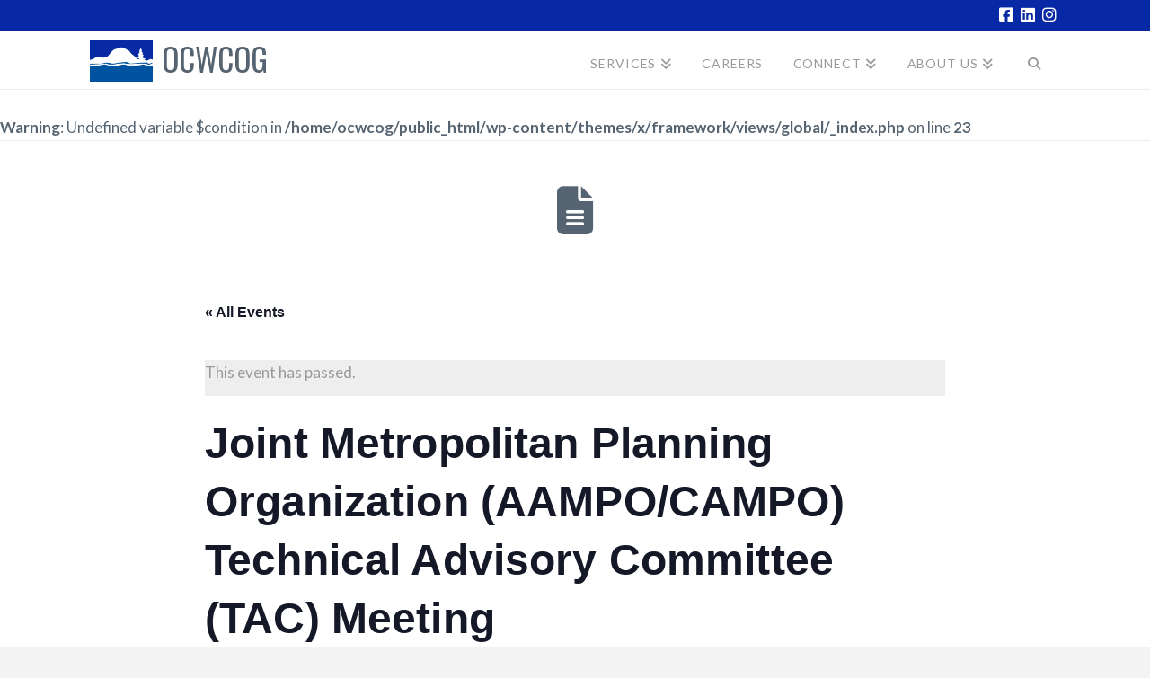

--- FILE ---
content_type: text/html; charset=UTF-8
request_url: https://www.ocwcog.org/calendar/albany-area-metropolitan-planning-organization-aampo-technical-advisory-committee-tac-meeting-7/
body_size: 25130
content:
<!DOCTYPE html>
<html class="no-js" lang="en">
<head>
<meta charset="UTF-8">
<meta name="viewport" content="width=device-width, initial-scale=1.0">
<link rel="pingback" href="https://www.ocwcog.org/xmlrpc.php">
<title>Events for January 2026 | OCWCOG</title>
<link rel='stylesheet' id='tribe-events-views-v2-bootstrap-datepicker-styles-css' href='https://www.ocwcog.org/wp-content/plugins/the-events-calendar/vendor/bootstrap-datepicker/css/bootstrap-datepicker.standalone.min.css?ver=6.5.1.3' type='text/css' media='all' />
<link rel='stylesheet' id='tec-variables-skeleton-css' href='https://www.ocwcog.org/wp-content/plugins/the-events-calendar/common/src/resources/css/variables-skeleton.min.css?ver=5.3.0.3' type='text/css' media='all' />
<link rel='stylesheet' id='tribe-common-skeleton-style-css' href='https://www.ocwcog.org/wp-content/plugins/the-events-calendar/common/src/resources/css/common-skeleton.min.css?ver=5.3.0.3' type='text/css' media='all' />
<link rel='stylesheet' id='tribe-tooltipster-css-css' href='https://www.ocwcog.org/wp-content/plugins/the-events-calendar/common/vendor/tooltipster/tooltipster.bundle.min.css?ver=5.3.0.3' type='text/css' media='all' />
<link rel='stylesheet' id='tribe-events-views-v2-skeleton-css' href='https://www.ocwcog.org/wp-content/plugins/the-events-calendar/src/resources/css/views-skeleton.min.css?ver=6.5.1.3' type='text/css' media='all' />
<link rel='stylesheet' id='tec-variables-full-css' href='https://www.ocwcog.org/wp-content/plugins/the-events-calendar/common/src/resources/css/variables-full.min.css?ver=5.3.0.3' type='text/css' media='all' />
<link rel='stylesheet' id='tribe-common-full-style-css' href='https://www.ocwcog.org/wp-content/plugins/the-events-calendar/common/src/resources/css/common-full.min.css?ver=5.3.0.3' type='text/css' media='all' />
<link rel='stylesheet' id='tribe-events-views-v2-full-css' href='https://www.ocwcog.org/wp-content/plugins/the-events-calendar/src/resources/css/views-full.min.css?ver=6.5.1.3' type='text/css' media='all' />
<link rel='stylesheet' id='tribe-events-views-v2-print-css' href='https://www.ocwcog.org/wp-content/plugins/the-events-calendar/src/resources/css/views-print.min.css?ver=6.5.1.3' type='text/css' media='print' />
<meta name='robots' content='max-image-preview:large' />
<link rel='dns-prefetch' href='//www.googletagmanager.com' />
<link rel="alternate" type="application/rss+xml" title="OCWCOG &raquo; Feed" href="https://www.ocwcog.org/feed/" />
<link rel="alternate" type="application/rss+xml" title="OCWCOG &raquo; Comments Feed" href="https://www.ocwcog.org/comments/feed/" />
<link rel="alternate" type="text/calendar" title="OCWCOG &raquo; iCal Feed" href="https://www.ocwcog.org/calendar/?ical=1" />
<script type="text/javascript">
/* <![CDATA[ */
window._wpemojiSettings = {"baseUrl":"https:\/\/s.w.org\/images\/core\/emoji\/15.0.3\/72x72\/","ext":".png","svgUrl":"https:\/\/s.w.org\/images\/core\/emoji\/15.0.3\/svg\/","svgExt":".svg","source":{"concatemoji":"https:\/\/www.ocwcog.org\/wp-includes\/js\/wp-emoji-release.min.js?ver=6.5.7"}};
/*! This file is auto-generated */
!function(i,n){var o,s,e;function c(e){try{var t={supportTests:e,timestamp:(new Date).valueOf()};sessionStorage.setItem(o,JSON.stringify(t))}catch(e){}}function p(e,t,n){e.clearRect(0,0,e.canvas.width,e.canvas.height),e.fillText(t,0,0);var t=new Uint32Array(e.getImageData(0,0,e.canvas.width,e.canvas.height).data),r=(e.clearRect(0,0,e.canvas.width,e.canvas.height),e.fillText(n,0,0),new Uint32Array(e.getImageData(0,0,e.canvas.width,e.canvas.height).data));return t.every(function(e,t){return e===r[t]})}function u(e,t,n){switch(t){case"flag":return n(e,"\ud83c\udff3\ufe0f\u200d\u26a7\ufe0f","\ud83c\udff3\ufe0f\u200b\u26a7\ufe0f")?!1:!n(e,"\ud83c\uddfa\ud83c\uddf3","\ud83c\uddfa\u200b\ud83c\uddf3")&&!n(e,"\ud83c\udff4\udb40\udc67\udb40\udc62\udb40\udc65\udb40\udc6e\udb40\udc67\udb40\udc7f","\ud83c\udff4\u200b\udb40\udc67\u200b\udb40\udc62\u200b\udb40\udc65\u200b\udb40\udc6e\u200b\udb40\udc67\u200b\udb40\udc7f");case"emoji":return!n(e,"\ud83d\udc26\u200d\u2b1b","\ud83d\udc26\u200b\u2b1b")}return!1}function f(e,t,n){var r="undefined"!=typeof WorkerGlobalScope&&self instanceof WorkerGlobalScope?new OffscreenCanvas(300,150):i.createElement("canvas"),a=r.getContext("2d",{willReadFrequently:!0}),o=(a.textBaseline="top",a.font="600 32px Arial",{});return e.forEach(function(e){o[e]=t(a,e,n)}),o}function t(e){var t=i.createElement("script");t.src=e,t.defer=!0,i.head.appendChild(t)}"undefined"!=typeof Promise&&(o="wpEmojiSettingsSupports",s=["flag","emoji"],n.supports={everything:!0,everythingExceptFlag:!0},e=new Promise(function(e){i.addEventListener("DOMContentLoaded",e,{once:!0})}),new Promise(function(t){var n=function(){try{var e=JSON.parse(sessionStorage.getItem(o));if("object"==typeof e&&"number"==typeof e.timestamp&&(new Date).valueOf()<e.timestamp+604800&&"object"==typeof e.supportTests)return e.supportTests}catch(e){}return null}();if(!n){if("undefined"!=typeof Worker&&"undefined"!=typeof OffscreenCanvas&&"undefined"!=typeof URL&&URL.createObjectURL&&"undefined"!=typeof Blob)try{var e="postMessage("+f.toString()+"("+[JSON.stringify(s),u.toString(),p.toString()].join(",")+"));",r=new Blob([e],{type:"text/javascript"}),a=new Worker(URL.createObjectURL(r),{name:"wpTestEmojiSupports"});return void(a.onmessage=function(e){c(n=e.data),a.terminate(),t(n)})}catch(e){}c(n=f(s,u,p))}t(n)}).then(function(e){for(var t in e)n.supports[t]=e[t],n.supports.everything=n.supports.everything&&n.supports[t],"flag"!==t&&(n.supports.everythingExceptFlag=n.supports.everythingExceptFlag&&n.supports[t]);n.supports.everythingExceptFlag=n.supports.everythingExceptFlag&&!n.supports.flag,n.DOMReady=!1,n.readyCallback=function(){n.DOMReady=!0}}).then(function(){return e}).then(function(){var e;n.supports.everything||(n.readyCallback(),(e=n.source||{}).concatemoji?t(e.concatemoji):e.wpemoji&&e.twemoji&&(t(e.twemoji),t(e.wpemoji)))}))}((window,document),window._wpemojiSettings);
/* ]]> */
</script>
<link rel='stylesheet' id='tribe-events-v2-single-skeleton-css' href='https://www.ocwcog.org/wp-content/plugins/the-events-calendar/src/resources/css/tribe-events-single-skeleton.min.css?ver=6.5.1.3' type='text/css' media='all' />
<link rel='stylesheet' id='tribe-events-v2-single-skeleton-full-css' href='https://www.ocwcog.org/wp-content/plugins/the-events-calendar/src/resources/css/tribe-events-single-full.min.css?ver=6.5.1.3' type='text/css' media='all' />
<style id='wp-emoji-styles-inline-css' type='text/css'>

	img.wp-smiley, img.emoji {
		display: inline !important;
		border: none !important;
		box-shadow: none !important;
		height: 1em !important;
		width: 1em !important;
		margin: 0 0.07em !important;
		vertical-align: -0.1em !important;
		background: none !important;
		padding: 0 !important;
	}
</style>
<link rel='stylesheet' id='wp-block-library-css' href='https://www.ocwcog.org/wp-includes/css/dist/block-library/style.min.css?ver=6.5.7' type='text/css' media='all' />
<style id='wp-block-library-theme-inline-css' type='text/css'>
.wp-block-audio figcaption{color:#555;font-size:13px;text-align:center}.is-dark-theme .wp-block-audio figcaption{color:#ffffffa6}.wp-block-audio{margin:0 0 1em}.wp-block-code{border:1px solid #ccc;border-radius:4px;font-family:Menlo,Consolas,monaco,monospace;padding:.8em 1em}.wp-block-embed figcaption{color:#555;font-size:13px;text-align:center}.is-dark-theme .wp-block-embed figcaption{color:#ffffffa6}.wp-block-embed{margin:0 0 1em}.blocks-gallery-caption{color:#555;font-size:13px;text-align:center}.is-dark-theme .blocks-gallery-caption{color:#ffffffa6}.wp-block-image figcaption{color:#555;font-size:13px;text-align:center}.is-dark-theme .wp-block-image figcaption{color:#ffffffa6}.wp-block-image{margin:0 0 1em}.wp-block-pullquote{border-bottom:4px solid;border-top:4px solid;color:currentColor;margin-bottom:1.75em}.wp-block-pullquote cite,.wp-block-pullquote footer,.wp-block-pullquote__citation{color:currentColor;font-size:.8125em;font-style:normal;text-transform:uppercase}.wp-block-quote{border-left:.25em solid;margin:0 0 1.75em;padding-left:1em}.wp-block-quote cite,.wp-block-quote footer{color:currentColor;font-size:.8125em;font-style:normal;position:relative}.wp-block-quote.has-text-align-right{border-left:none;border-right:.25em solid;padding-left:0;padding-right:1em}.wp-block-quote.has-text-align-center{border:none;padding-left:0}.wp-block-quote.is-large,.wp-block-quote.is-style-large,.wp-block-quote.is-style-plain{border:none}.wp-block-search .wp-block-search__label{font-weight:700}.wp-block-search__button{border:1px solid #ccc;padding:.375em .625em}:where(.wp-block-group.has-background){padding:1.25em 2.375em}.wp-block-separator.has-css-opacity{opacity:.4}.wp-block-separator{border:none;border-bottom:2px solid;margin-left:auto;margin-right:auto}.wp-block-separator.has-alpha-channel-opacity{opacity:1}.wp-block-separator:not(.is-style-wide):not(.is-style-dots){width:100px}.wp-block-separator.has-background:not(.is-style-dots){border-bottom:none;height:1px}.wp-block-separator.has-background:not(.is-style-wide):not(.is-style-dots){height:2px}.wp-block-table{margin:0 0 1em}.wp-block-table td,.wp-block-table th{word-break:normal}.wp-block-table figcaption{color:#555;font-size:13px;text-align:center}.is-dark-theme .wp-block-table figcaption{color:#ffffffa6}.wp-block-video figcaption{color:#555;font-size:13px;text-align:center}.is-dark-theme .wp-block-video figcaption{color:#ffffffa6}.wp-block-video{margin:0 0 1em}.wp-block-template-part.has-background{margin-bottom:0;margin-top:0;padding:1.25em 2.375em}
</style>
<style id='classic-theme-styles-inline-css' type='text/css'>
/*! This file is auto-generated */
.wp-block-button__link{color:#fff;background-color:#32373c;border-radius:9999px;box-shadow:none;text-decoration:none;padding:calc(.667em + 2px) calc(1.333em + 2px);font-size:1.125em}.wp-block-file__button{background:#32373c;color:#fff;text-decoration:none}
</style>
<style id='global-styles-inline-css' type='text/css'>
body{--wp--preset--color--black: #000000;--wp--preset--color--cyan-bluish-gray: #abb8c3;--wp--preset--color--white: #ffffff;--wp--preset--color--pale-pink: #f78da7;--wp--preset--color--vivid-red: #cf2e2e;--wp--preset--color--luminous-vivid-orange: #ff6900;--wp--preset--color--luminous-vivid-amber: #fcb900;--wp--preset--color--light-green-cyan: #7bdcb5;--wp--preset--color--vivid-green-cyan: #00d084;--wp--preset--color--pale-cyan-blue: #8ed1fc;--wp--preset--color--vivid-cyan-blue: #0693e3;--wp--preset--color--vivid-purple: #9b51e0;--wp--preset--gradient--vivid-cyan-blue-to-vivid-purple: linear-gradient(135deg,rgba(6,147,227,1) 0%,rgb(155,81,224) 100%);--wp--preset--gradient--light-green-cyan-to-vivid-green-cyan: linear-gradient(135deg,rgb(122,220,180) 0%,rgb(0,208,130) 100%);--wp--preset--gradient--luminous-vivid-amber-to-luminous-vivid-orange: linear-gradient(135deg,rgba(252,185,0,1) 0%,rgba(255,105,0,1) 100%);--wp--preset--gradient--luminous-vivid-orange-to-vivid-red: linear-gradient(135deg,rgba(255,105,0,1) 0%,rgb(207,46,46) 100%);--wp--preset--gradient--very-light-gray-to-cyan-bluish-gray: linear-gradient(135deg,rgb(238,238,238) 0%,rgb(169,184,195) 100%);--wp--preset--gradient--cool-to-warm-spectrum: linear-gradient(135deg,rgb(74,234,220) 0%,rgb(151,120,209) 20%,rgb(207,42,186) 40%,rgb(238,44,130) 60%,rgb(251,105,98) 80%,rgb(254,248,76) 100%);--wp--preset--gradient--blush-light-purple: linear-gradient(135deg,rgb(255,206,236) 0%,rgb(152,150,240) 100%);--wp--preset--gradient--blush-bordeaux: linear-gradient(135deg,rgb(254,205,165) 0%,rgb(254,45,45) 50%,rgb(107,0,62) 100%);--wp--preset--gradient--luminous-dusk: linear-gradient(135deg,rgb(255,203,112) 0%,rgb(199,81,192) 50%,rgb(65,88,208) 100%);--wp--preset--gradient--pale-ocean: linear-gradient(135deg,rgb(255,245,203) 0%,rgb(182,227,212) 50%,rgb(51,167,181) 100%);--wp--preset--gradient--electric-grass: linear-gradient(135deg,rgb(202,248,128) 0%,rgb(113,206,126) 100%);--wp--preset--gradient--midnight: linear-gradient(135deg,rgb(2,3,129) 0%,rgb(40,116,252) 100%);--wp--preset--font-size--small: 13px;--wp--preset--font-size--medium: 20px;--wp--preset--font-size--large: 36px;--wp--preset--font-size--x-large: 42px;--wp--preset--spacing--20: 0.44rem;--wp--preset--spacing--30: 0.67rem;--wp--preset--spacing--40: 1rem;--wp--preset--spacing--50: 1.5rem;--wp--preset--spacing--60: 2.25rem;--wp--preset--spacing--70: 3.38rem;--wp--preset--spacing--80: 5.06rem;--wp--preset--shadow--natural: 6px 6px 9px rgba(0, 0, 0, 0.2);--wp--preset--shadow--deep: 12px 12px 50px rgba(0, 0, 0, 0.4);--wp--preset--shadow--sharp: 6px 6px 0px rgba(0, 0, 0, 0.2);--wp--preset--shadow--outlined: 6px 6px 0px -3px rgba(255, 255, 255, 1), 6px 6px rgba(0, 0, 0, 1);--wp--preset--shadow--crisp: 6px 6px 0px rgba(0, 0, 0, 1);}:where(.is-layout-flex){gap: 0.5em;}:where(.is-layout-grid){gap: 0.5em;}body .is-layout-flex{display: flex;}body .is-layout-flex{flex-wrap: wrap;align-items: center;}body .is-layout-flex > *{margin: 0;}body .is-layout-grid{display: grid;}body .is-layout-grid > *{margin: 0;}:where(.wp-block-columns.is-layout-flex){gap: 2em;}:where(.wp-block-columns.is-layout-grid){gap: 2em;}:where(.wp-block-post-template.is-layout-flex){gap: 1.25em;}:where(.wp-block-post-template.is-layout-grid){gap: 1.25em;}.has-black-color{color: var(--wp--preset--color--black) !important;}.has-cyan-bluish-gray-color{color: var(--wp--preset--color--cyan-bluish-gray) !important;}.has-white-color{color: var(--wp--preset--color--white) !important;}.has-pale-pink-color{color: var(--wp--preset--color--pale-pink) !important;}.has-vivid-red-color{color: var(--wp--preset--color--vivid-red) !important;}.has-luminous-vivid-orange-color{color: var(--wp--preset--color--luminous-vivid-orange) !important;}.has-luminous-vivid-amber-color{color: var(--wp--preset--color--luminous-vivid-amber) !important;}.has-light-green-cyan-color{color: var(--wp--preset--color--light-green-cyan) !important;}.has-vivid-green-cyan-color{color: var(--wp--preset--color--vivid-green-cyan) !important;}.has-pale-cyan-blue-color{color: var(--wp--preset--color--pale-cyan-blue) !important;}.has-vivid-cyan-blue-color{color: var(--wp--preset--color--vivid-cyan-blue) !important;}.has-vivid-purple-color{color: var(--wp--preset--color--vivid-purple) !important;}.has-black-background-color{background-color: var(--wp--preset--color--black) !important;}.has-cyan-bluish-gray-background-color{background-color: var(--wp--preset--color--cyan-bluish-gray) !important;}.has-white-background-color{background-color: var(--wp--preset--color--white) !important;}.has-pale-pink-background-color{background-color: var(--wp--preset--color--pale-pink) !important;}.has-vivid-red-background-color{background-color: var(--wp--preset--color--vivid-red) !important;}.has-luminous-vivid-orange-background-color{background-color: var(--wp--preset--color--luminous-vivid-orange) !important;}.has-luminous-vivid-amber-background-color{background-color: var(--wp--preset--color--luminous-vivid-amber) !important;}.has-light-green-cyan-background-color{background-color: var(--wp--preset--color--light-green-cyan) !important;}.has-vivid-green-cyan-background-color{background-color: var(--wp--preset--color--vivid-green-cyan) !important;}.has-pale-cyan-blue-background-color{background-color: var(--wp--preset--color--pale-cyan-blue) !important;}.has-vivid-cyan-blue-background-color{background-color: var(--wp--preset--color--vivid-cyan-blue) !important;}.has-vivid-purple-background-color{background-color: var(--wp--preset--color--vivid-purple) !important;}.has-black-border-color{border-color: var(--wp--preset--color--black) !important;}.has-cyan-bluish-gray-border-color{border-color: var(--wp--preset--color--cyan-bluish-gray) !important;}.has-white-border-color{border-color: var(--wp--preset--color--white) !important;}.has-pale-pink-border-color{border-color: var(--wp--preset--color--pale-pink) !important;}.has-vivid-red-border-color{border-color: var(--wp--preset--color--vivid-red) !important;}.has-luminous-vivid-orange-border-color{border-color: var(--wp--preset--color--luminous-vivid-orange) !important;}.has-luminous-vivid-amber-border-color{border-color: var(--wp--preset--color--luminous-vivid-amber) !important;}.has-light-green-cyan-border-color{border-color: var(--wp--preset--color--light-green-cyan) !important;}.has-vivid-green-cyan-border-color{border-color: var(--wp--preset--color--vivid-green-cyan) !important;}.has-pale-cyan-blue-border-color{border-color: var(--wp--preset--color--pale-cyan-blue) !important;}.has-vivid-cyan-blue-border-color{border-color: var(--wp--preset--color--vivid-cyan-blue) !important;}.has-vivid-purple-border-color{border-color: var(--wp--preset--color--vivid-purple) !important;}.has-vivid-cyan-blue-to-vivid-purple-gradient-background{background: var(--wp--preset--gradient--vivid-cyan-blue-to-vivid-purple) !important;}.has-light-green-cyan-to-vivid-green-cyan-gradient-background{background: var(--wp--preset--gradient--light-green-cyan-to-vivid-green-cyan) !important;}.has-luminous-vivid-amber-to-luminous-vivid-orange-gradient-background{background: var(--wp--preset--gradient--luminous-vivid-amber-to-luminous-vivid-orange) !important;}.has-luminous-vivid-orange-to-vivid-red-gradient-background{background: var(--wp--preset--gradient--luminous-vivid-orange-to-vivid-red) !important;}.has-very-light-gray-to-cyan-bluish-gray-gradient-background{background: var(--wp--preset--gradient--very-light-gray-to-cyan-bluish-gray) !important;}.has-cool-to-warm-spectrum-gradient-background{background: var(--wp--preset--gradient--cool-to-warm-spectrum) !important;}.has-blush-light-purple-gradient-background{background: var(--wp--preset--gradient--blush-light-purple) !important;}.has-blush-bordeaux-gradient-background{background: var(--wp--preset--gradient--blush-bordeaux) !important;}.has-luminous-dusk-gradient-background{background: var(--wp--preset--gradient--luminous-dusk) !important;}.has-pale-ocean-gradient-background{background: var(--wp--preset--gradient--pale-ocean) !important;}.has-electric-grass-gradient-background{background: var(--wp--preset--gradient--electric-grass) !important;}.has-midnight-gradient-background{background: var(--wp--preset--gradient--midnight) !important;}.has-small-font-size{font-size: var(--wp--preset--font-size--small) !important;}.has-medium-font-size{font-size: var(--wp--preset--font-size--medium) !important;}.has-large-font-size{font-size: var(--wp--preset--font-size--large) !important;}.has-x-large-font-size{font-size: var(--wp--preset--font-size--x-large) !important;}
.wp-block-navigation a:where(:not(.wp-element-button)){color: inherit;}
:where(.wp-block-post-template.is-layout-flex){gap: 1.25em;}:where(.wp-block-post-template.is-layout-grid){gap: 1.25em;}
:where(.wp-block-columns.is-layout-flex){gap: 2em;}:where(.wp-block-columns.is-layout-grid){gap: 2em;}
.wp-block-pullquote{font-size: 1.5em;line-height: 1.6;}
</style>
<link rel='stylesheet' id='document-gallery-css' href='https://www.ocwcog.org/wp-content/plugins/document-gallery/assets/css/style.min.css?ver=4.4.4' type='text/css' media='all' />
<link rel='stylesheet' id='theme-my-login-css' href='https://www.ocwcog.org/wp-content/plugins/theme-my-login/assets/styles/theme-my-login.min.css?ver=7.1.7' type='text/css' media='all' />
<link rel='stylesheet' id='UserAccessManagerLoginForm-css' href='https://www.ocwcog.org/wp-content/plugins/user-access-manager/assets/css/uamLoginForm.css?ver=2.2.23' type='text/css' media='screen' />
<link rel='stylesheet' id='x-stack-css' href='https://www.ocwcog.org/wp-content/themes/x/framework/dist/css/site/stacks/icon.css?ver=10.4.19' type='text/css' media='all' />
<style id='cs-inline-css' type='text/css'>
@media (min-width:1200px){.x-hide-xl{display:none !important;}}@media (min-width:979px) and (max-width:1199px){.x-hide-lg{display:none !important;}}@media (min-width:767px) and (max-width:978px){.x-hide-md{display:none !important;}}@media (min-width:480px) and (max-width:766px){.x-hide-sm{display:none !important;}}@media (max-width:479px){.x-hide-xs{display:none !important;}} a,h1 a:hover,h2 a:hover,h3 a:hover,h4 a:hover,h5 a:hover,h6 a:hover,#respond .required,.x-pagination a:hover,.x-pagination span.current,.woocommerce-pagination a:hover,.woocommerce-pagination span[aria-current],.widget_tag_cloud .tagcloud a:hover,.widget_product_tag_cloud .tagcloud a:hover,.x-scroll-top:hover,.x-comment-author a:hover,.mejs-button button:hover{color:#0829a5;}a:hover{color:#566471;}a.x-img-thumbnail:hover,textarea:focus,input[type="text"]:focus,input[type="password"]:focus,input[type="datetime"]:focus,input[type="datetime-local"]:focus,input[type="date"]:focus,input[type="month"]:focus,input[type="time"]:focus,input[type="week"]:focus,input[type="number"]:focus,input[type="email"]:focus,input[type="url"]:focus,input[type="search"]:focus,input[type="tel"]:focus,input[type="color"]:focus,.uneditable-input:focus,.x-pagination a:hover,.x-pagination span.current,.woocommerce-pagination a:hover,.woocommerce-pagination span[aria-current],.widget_tag_cloud .tagcloud a:hover,.widget_product_tag_cloud .tagcloud a:hover,.x-scroll-top:hover{border-color:#0829a5;}.flex-direction-nav a,.flex-control-nav a:hover,.flex-control-nav a.flex-active,.x-dropcap,.x-skill-bar .bar,.x-pricing-column.featured h2,.x-portfolio-filters,.x-entry-share .x-share:hover,.widget_price_filter .ui-slider .ui-slider-range,.mejs-time-current{background-color:#0829a5;}.x-portfolio-filters:hover{background-color:#566471;}.x-comment-author,.x-comment-time,.comment-form-author label,.comment-form-email label,.comment-form-url label,.comment-form-rating label,.comment-form-comment label{font-family:"Lato",sans-serif;}.x-comment-time,.entry-thumb:before,.p-meta{color:#566471;}.entry-title a:hover,.x-comment-author,.x-comment-author a,.comment-form-author label,.comment-form-email label,.comment-form-url label,.comment-form-rating label,.comment-form-comment label,.x-accordion-heading .x-accordion-toggle,.x-nav-tabs > li > a:hover,.x-nav-tabs > .active > a,.x-nav-tabs > .active > a:hover,.mejs-button button{color:#566471;}.h-comments-title small,.h-feature-headline span i,.x-portfolio-filters-menu,.mejs-time-loaded{background-color:#566471 !important;}@media (min-width:1200px){.x-sidebar{width:250px;}body.x-sidebar-content-active,body[class*="page-template-template-blank"].x-sidebar-content-active.x-blank-template-sidebar-active{padding-left:250px;}body.x-content-sidebar-active,body[class*="page-template-template-blank"].x-content-sidebar-active.x-blank-template-sidebar-active{padding-right:250px;}}html{font-size:17px;}@media (min-width:479px){html{font-size:17px;}}@media (min-width:766px){html{font-size:17px;}}@media (min-width:978px){html{font-size:17px;}}@media (min-width:1199px){html{font-size:17px;}}body{font-style:normal;font-weight:400;color:#566471;background-color:#f3f3f3;}.w-b{font-weight:400 !important;}h1,h2,h3,h4,h5,h6,.h1,.h2,.h3,.h4,.h5,.h6{font-family:"Lato",sans-serif;font-style:normal;font-weight:700;}h1,.h1{letter-spacing:0.003em;}h2,.h2{letter-spacing:-0.008em;}h3,.h3{letter-spacing:-0.012em;}h4,.h4{letter-spacing:-0.003em;}h5,.h5{letter-spacing:0.039em;}h6,.h6{letter-spacing:0.059em;}.w-h{font-weight:700 !important;}.x-container.width{width:88%;}.x-container.max{max-width:1080px;}.x-bar-content.x-container.width{flex-basis:88%;}.x-main.full{float:none;clear:both;display:block;width:auto;}@media (max-width:978.98px){.x-main.full,.x-main.left,.x-main.right,.x-sidebar.left,.x-sidebar.right{float:none;display:block;width:auto !important;}}.entry-header,.entry-content{font-size:1rem;}body,input,button,select,textarea{font-family:"Lato",sans-serif;}h1,h2,h3,h4,h5,h6,.h1,.h2,.h3,.h4,.h5,.h6,h1 a,h2 a,h3 a,h4 a,h5 a,h6 a,.h1 a,.h2 a,.h3 a,.h4 a,.h5 a,.h6 a,blockquote{color:#566471;}.cfc-h-tx{color:#566471 !important;}.cfc-h-bd{border-color:#566471 !important;}.cfc-h-bg{background-color:#566471 !important;}.cfc-b-tx{color:#566471 !important;}.cfc-b-bd{border-color:#566471 !important;}.cfc-b-bg{background-color:#566471 !important;}.x-btn,.button,[type="submit"]{color:#272727;border-color:#f9bf00;background-color:#ffcb05;text-shadow:0 0.075em 0.075em rgba(0,0,0,0.5);}.x-btn:hover,.button:hover,[type="submit"]:hover{color:#ffffff;border-color:#000b84;background-color:#0829a5;text-shadow:0 0.075em 0.075em rgba(0,0,0,0.5);}.x-btn.x-btn-real,.x-btn.x-btn-real:hover{margin-bottom:0.25em;text-shadow:0 0.075em 0.075em rgba(0,0,0,0.65);}.x-btn.x-btn-real{box-shadow:0 0.25em 0 0 #a71000,0 4px 9px rgba(0,0,0,0.75);}.x-btn.x-btn-real:hover{box-shadow:0 0.25em 0 0 #a71000,0 4px 9px rgba(0,0,0,0.75);}.x-btn.x-btn-flat,.x-btn.x-btn-flat:hover{margin-bottom:0;text-shadow:0 0.075em 0.075em rgba(0,0,0,0.65);box-shadow:none;}.x-btn.x-btn-transparent,.x-btn.x-btn-transparent:hover{margin-bottom:0;border-width:3px;text-shadow:none;text-transform:uppercase;background-color:transparent;box-shadow:none;}.x-navbar .desktop .x-nav > li > a,.x-navbar .desktop .sub-menu a,.x-navbar .mobile .x-nav li a{color:#999999;}.x-navbar .desktop .x-nav > li > a:hover,.x-navbar .desktop .x-nav > .x-active > a,.x-navbar .desktop .x-nav > .current-menu-item > a,.x-navbar .desktop .sub-menu a:hover,.x-navbar .desktop .sub-menu .x-active > a,.x-navbar .desktop .sub-menu .current-menu-item > a,.x-navbar .desktop .x-nav .x-megamenu > .sub-menu > li > a,.x-navbar .mobile .x-nav li > a:hover,.x-navbar .mobile .x-nav .x-active > a,.x-navbar .mobile .x-nav .current-menu-item > a{color:#272727;}.x-navbar .desktop .x-nav > li > a{height:65px;padding-top:30px;}.x-navbar .desktop .x-nav > li ul{top:65px;}@media (min-width:1200px){body.x-sidebar-content-active .x-widgetbar,body.x-sidebar-content-active .x-navbar-fixed-top,body[class*="page-template-template-blank"].x-sidebar-content-active.x-blank-template-sidebar-active .x-widgetbar,body[class*="page-template-template-blank"].x-sidebar-content-active.x-blank-template-sidebar-active .x-navbar-fixed-top{left:250px;}body.x-content-sidebar-active .x-widgetbar,body.x-content-sidebar-active .x-navbar-fixed-top,body[class*="page-template-template-blank"].x-content-sidebar-active.x-blank-template-sidebar-active .x-widgetbar,body[class*="page-template-template-blank"].x-content-sidebar-active.x-blank-template-sidebar-active .x-navbar-fixed-top{right:250px;}}@media (max-width:979px){}.x-navbar-inner{min-height:65px;}.x-brand{margin-top:10px;font-family:"Oswald",sans-serif;font-size:35px;font-style:normal;font-weight:400;letter-spacing:-0.005em;color:#566471;}.x-brand:hover,.x-brand:focus{color:#566471;}.x-brand img{width:calc(px / 2);}.x-navbar .x-nav-wrap .x-nav > li > a{font-family:"Lato",sans-serif;font-style:normal;font-weight:400;letter-spacing:0.062em;text-transform:uppercase;}.x-navbar .desktop .x-nav > li > a{font-size:14px;}.x-navbar .desktop .x-nav > li > a:not(.x-btn-navbar-woocommerce){padding-left:3px;padding-right:3px;}.x-navbar .desktop .x-nav > li > a > span{padding-right:calc(1.25em - 0.062em);}.x-btn-navbar{margin-top:25px;}.x-btn-navbar,.x-btn-navbar.collapsed{font-size:24px;}@media (max-width:979px){.x-widgetbar{left:0;right:0;}}.bg .mejs-container,.x-video .mejs-container{position:unset !important;} @font-face{font-family:'FontAwesomePro';font-style:normal;font-weight:900;font-display:block;src:url('https://www.ocwcog.org/wp-content/plugins/cornerstone/assets/fonts/fa-solid-900.woff2?ver=6.4.2') format('woff2'),url('https://www.ocwcog.org/wp-content/plugins/cornerstone/assets/fonts/fa-solid-900.ttf?ver=6.4.2') format('truetype');}[data-x-fa-pro-icon]{font-family:"FontAwesomePro" !important;}[data-x-fa-pro-icon]:before{content:attr(data-x-fa-pro-icon);}[data-x-icon],[data-x-icon-o],[data-x-icon-l],[data-x-icon-s],[data-x-icon-b],[data-x-icon-sr],[data-x-icon-ss],[data-x-icon-sl],[data-x-fa-pro-icon],[class*="cs-fa-"]{display:inline-flex;font-style:normal;font-weight:400;text-decoration:inherit;text-rendering:auto;-webkit-font-smoothing:antialiased;-moz-osx-font-smoothing:grayscale;}[data-x-icon].left,[data-x-icon-o].left,[data-x-icon-l].left,[data-x-icon-s].left,[data-x-icon-b].left,[data-x-icon-sr].left,[data-x-icon-ss].left,[data-x-icon-sl].left,[data-x-fa-pro-icon].left,[class*="cs-fa-"].left{margin-right:0.5em;}[data-x-icon].right,[data-x-icon-o].right,[data-x-icon-l].right,[data-x-icon-s].right,[data-x-icon-b].right,[data-x-icon-sr].right,[data-x-icon-ss].right,[data-x-icon-sl].right,[data-x-fa-pro-icon].right,[class*="cs-fa-"].right{margin-left:0.5em;}[data-x-icon]:before,[data-x-icon-o]:before,[data-x-icon-l]:before,[data-x-icon-s]:before,[data-x-icon-b]:before,[data-x-icon-sr]:before,[data-x-icon-ss]:before,[data-x-icon-sl]:before,[data-x-fa-pro-icon]:before,[class*="cs-fa-"]:before{line-height:1;}@font-face{font-family:'FontAwesome';font-style:normal;font-weight:900;font-display:block;src:url('https://www.ocwcog.org/wp-content/plugins/cornerstone/assets/fonts/fa-solid-900.woff2?ver=6.4.2') format('woff2'),url('https://www.ocwcog.org/wp-content/plugins/cornerstone/assets/fonts/fa-solid-900.ttf?ver=6.4.2') format('truetype');}[data-x-icon],[data-x-icon-s],[data-x-icon][class*="cs-fa-"]{font-family:"FontAwesome" !important;font-weight:900;}[data-x-icon]:before,[data-x-icon][class*="cs-fa-"]:before{content:attr(data-x-icon);}[data-x-icon-s]:before{content:attr(data-x-icon-s);}@font-face{font-family:'FontAwesomeRegular';font-style:normal;font-weight:400;font-display:block;src:url('https://www.ocwcog.org/wp-content/plugins/cornerstone/assets/fonts/fa-regular-400.woff2?ver=6.4.2') format('woff2'),url('https://www.ocwcog.org/wp-content/plugins/cornerstone/assets/fonts/fa-regular-400.ttf?ver=6.4.2') format('truetype');}@font-face{font-family:'FontAwesomePro';font-style:normal;font-weight:400;font-display:block;src:url('https://www.ocwcog.org/wp-content/plugins/cornerstone/assets/fonts/fa-regular-400.woff2?ver=6.4.2') format('woff2'),url('https://www.ocwcog.org/wp-content/plugins/cornerstone/assets/fonts/fa-regular-400.ttf?ver=6.4.2') format('truetype');}[data-x-icon-o]{font-family:"FontAwesomeRegular" !important;}[data-x-icon-o]:before{content:attr(data-x-icon-o);}@font-face{font-family:'FontAwesomeLight';font-style:normal;font-weight:300;font-display:block;src:url('https://www.ocwcog.org/wp-content/plugins/cornerstone/assets/fonts/fa-light-300.woff2?ver=6.4.2') format('woff2'),url('https://www.ocwcog.org/wp-content/plugins/cornerstone/assets/fonts/fa-light-300.ttf?ver=6.4.2') format('truetype');}@font-face{font-family:'FontAwesomePro';font-style:normal;font-weight:300;font-display:block;src:url('https://www.ocwcog.org/wp-content/plugins/cornerstone/assets/fonts/fa-light-300.woff2?ver=6.4.2') format('woff2'),url('https://www.ocwcog.org/wp-content/plugins/cornerstone/assets/fonts/fa-light-300.ttf?ver=6.4.2') format('truetype');}[data-x-icon-l]{font-family:"FontAwesomeLight" !important;font-weight:300;}[data-x-icon-l]:before{content:attr(data-x-icon-l);}@font-face{font-family:'FontAwesomeBrands';font-style:normal;font-weight:normal;font-display:block;src:url('https://www.ocwcog.org/wp-content/plugins/cornerstone/assets/fonts/fa-brands-400.woff2?ver=6.4.2') format('woff2'),url('https://www.ocwcog.org/wp-content/plugins/cornerstone/assets/fonts/fa-brands-400.ttf?ver=6.4.2') format('truetype');}[data-x-icon-b]{font-family:"FontAwesomeBrands" !important;}[data-x-icon-b]:before{content:attr(data-x-icon-b);}.widget.widget_rss li .rsswidget:before{content:"\f35d";padding-right:0.4em;font-family:"FontAwesome";} body:not(.x-blank-template-sidebar-active) .x-main{min-height:calc(100vh - 260px)}li#menu-item-1392 > a,li#menu-item-18556 > a{display:none;}#menu-item-754{clear:both;}nav.x-nav-wrap ul.sub-menu li.menu-item-1392 > ul > li > a,nav.x-nav-wrap ul.sub-menu li.menu-item-18556 > ul > li > a{margin:0;padding:0px !important;font-size:17px;text-transform:uppercase;color:#272727;}nav.x-nav-wrap li.menu-item-18557,nav.x-nav-wrap li.menu-item-750,nav.x-nav-wrap li.menu-item-754{padding-top:0.5em;}nav.x-nav-wrap ul li#menu-item-124 ul.sub-menu li#menu-item-1392 > ul> li > a span:after,nav.x-nav-wrap ul li#menu-item-124 ul.sub-menu li#menu-item-18556 > ul> li > a span:after{display:none;}nav.x-nav-wrap ul.sub-menu > li > ul> li > ul.sub-menu{display:block !important;position:static;visibility:visible !important;width:100%;min-width:0;border:0;box-shadow:none;float:none;}nav.x-nav-wrap ul.sub-menu{padding:0;}div.x-nav-wrap.mobile ul li.menu-item-1392 > a,div.x-nav-wrap.mobile ul li.menu-item-18556 > a{display:none;}div.x-nav-wrap.mobile ul li.menu-item-1392 > ul,div.x-nav-wrap.mobile ul li.menu-item-18556 > ul{margin-left:0px;display:block}h3.h-recent-posts{color:#222;}body:not(.page) .x-sidebar{display:none;}body.single-tribe_events .tribe-events-before-html{display:none;}#legend_box,.teccc-legend a,.tribe-events-calendar a,#tribe-events-content .tribe-events-tooltip h4{font-weight:normal;}.tribe-events-tooltip .tribe-events-event-body{margin-top:8px;}div[id*="tribe-events-event"]{margin-top:5px !important;}#tribe-events .tribe-events-button,#tribe-events .tribe-events-button:hover,#tribe_events_filters_wrapper input[type=submit],.tribe-events-button,.tribe-events-button.tribe-active:hover,.tribe-events-button.tribe-inactive,.tribe-events-button:hover,.tribe-events-calendar td.tribe-events-present div[id*=tribe-events-daynum-],.tribe-events-calendar td.tribe-events-present div[id*=tribe-events-daynum-]>a{background-color:#253a95}#tribe-events .tribe-events-button,.tribe-events-button{border-radius:0;}.tribe-events-notices{background:#eee;border:0;border-radius:0;color:#999;text-shadow:none;}h1.tribe-events-single-event-title{font-size:2.8em;}.tribe-events-schedule h2{font-size:1.5em;padding:0;margin:0;color:#999;}body.single-tribe_events .x-breadcrumb-wrap{display:none;}a:focus,select:focus,input[type="file"]:focus,input[type="radio"]:focus,input[type="submit"]:focus,input[type="checkbox"]:focus{outline:none !important;}@media (min-width:768px) and (max-width:929px){.x-block-grid-item hr{display:none;}}ul.ecs-event-list{list-style:none;margin:0;}ul.ecs-event-list .entry-title{font-size:130%;text-align:left;padding:0px;margin:15px 0 0 0;}.x-btn,.button,[type="submit"]{text-shadow:none;font-weight:bold;}.tp-dottedoverlay{background-color:rgba(0,0,0,0.45) !important}.x-topbar{background-color:#0829a5;}.x-topbar a{color:white;}@media (max-width:767px){.x-topbar .x-social-global{display:none;}}.x-navbar .desktop .x-nav>li>a>span{border-radius:0;-moz-border-radius:0;-webkit-border-radius:0;text-transform:uppercase;padding:0.875em .9em;}.inline-sub{text-transform:uppercase;border-bottom:1px solid #ccc;}.x-navbar .x-brand{background:url('/wp-content/uploads/2020/06/ocwcog-logo.png') no-repeat left /contain !important;padding:4px 0 8px 80px;}.x-colophon.bottom{padding:0px;background:url(/wp-content/uploads/2015/03/newport1.jpg) bottom center;background-size:cover;border:0;}.x-colophon .x-container{margin:0px;width:100% !important;padding:40px 0;background:rgba(5,19,70,0.8);max-width:100% !Important;color:#ffffff;}.x-colophon a{color:#ffcb05;}.mtphr-dnt{margin:-28px 0 0 55px;}.x-columnize ul li{-webkit-column-break-inside:avoid;-moz-column-break-inside:avoid;-o-column-break-inside:avoid;-ms-column-break-inside:avoid;column-break-inside:avoid;margin-bottom:0px;}body[class*="page"] .x-sidebar{background-color:#eee;}body[class*="blog"] .x-sidebar,body[class*="single-post"] .x-sidebar{background-color:#fcfcfc;}.x-sidebar a{color:#253a95 !important;}@media (max-width:767px){.contact{padding:20px 8% 1px 8% !important;border:0px !important;background:#253a95 !important;color:white;margin:30px -8% 0 -8%;width:116% !important;}.contact h4{color:white;}.contact a{color:#ffcb05;}h1{margin-top:0em !important;}}@media (min-width:1024px){.x-columnize{-webkit-column-count:3;-moz-column-count:3;column-count:3;}}@media (max-width:767px){.x-breadcrumbs{text-align:left;}}.brief-menu{background:rgba(255,255,255,0.6);}@media (min-width:768px){.brief-menu{padding:20px !important;}}@media (max-width:767px){.brief-menu{margin-top:30px !important;}}h1 a:hover,h2 a:hover,h3 a:hover,h4 a:hover,h5 a:hover,h6 a:hover{color:#566471}a:focus,select:focus,input[type="file"]:focus,input[type="radio"]:focus,input[type="submit"]:focus,input[type="checkbox"]:focus{outline:none !important;}h6{margin:5px 0;}body[class*="search"] .x-sidebar{display:none;}body[class*="search"]{padding-right:0 !important;}body.page:not(.x-blank-template-sidebar-active) aside.x-sidebar{display:none !important;}@media (min-width:979px){body[class*="page"].x-content-sidebar-active,body[class*="post"].x-content-sidebar-active,body[class*="page-template-template-blank"].x-content-sidebar-active.x-blank-template-sidebar-active{padding-right:0 !important;}.page .x-main.full,.page .x-main.left,.page .x-main.right,.page .x-sidebar.left,.page .x-sidebar.right,.single-post .x-main.full,.single-post .x-main.left,.single-post .x-main.right,.single-post .x-sidebar.left,.single-post .x-sidebar.right{width:auto;float:none;display:block !important;}.page .x-sidebar,.single-post .x-sidebar{width:100% !important;float:none !important;display:block !important;position:relative !important;}.page .nano .nano-content,.single-post .nano .nano-content{position:relative !important;}}@media (min-width:1200px){.page .x-sidebar .widget,.single-post .x-sidebar .nano-content{width:88% !important;max-width:1080px !important;margin:0 auto !important;}}body[class*="blog"] .x-sidebar li,body[class*="post"] .x-sidebar li{font-size:.85em;padding:.4em 21px;text-transform:none;}body[class*="blog"] .x-sidebar .widget,body[class*="post"] .x-sidebar .widget{margin-top:15px;}body[class*="blog"] .x-sidebar .widget.widget_categories ul>li a,body[class*="post"] .x-sidebar .widget.widget_categories ul>li a{margin:0px;}.x-sidebar .max.width{padding-top:30px;padding-bottom:30px;}@media (min-width:1200px){.admin-bar.x-stack-icon .x-sidebar{top:0px;}}@media (min-width:1200px){body[class*="blog"] .admin-bar.x-icon .x-sidebar{top:32px;}}@media (max-width:1200px){body[class*="blog"] .x-sidebar .widget{display:inline-block;width:500px;max-width:27%;vertical-align:top;margin-right:50px;}body[class*="blog"] .x-sidebar .widget:last-of-type{margin-right:0px;}body[class*="blog"] .x-sidebar .widget_search{display:block;width:100%;max-width:100%;margin-bottom:20px;}}@media (min-width:768px){body[class*="single-post"] .x-sidebar .widget{display:inline-block;width:500px;max-width:27%;vertical-align:top;margin-right:50px;}body[class*="single-post"] .x-sidebar .widget:last-of-type{margin-right:0px;}body[class*="single-post"] .x-sidebar .widget_search{display:block;width:100%;max-width:100%;margin-bottom:20px;}}@media (max-width:767px){body[class*="blog"] .x-sidebar .widget,body[class*="single-post"] .x-sidebar .widget{display:inline-block;width:500px;max-width:42%;vertical-align:top;margin-right:50px;}body[class*="blog"] .x-sidebar .widget:nth-of-type(3),body[class*="single-post"] .x-sidebar .widget:nth-of-type(3){margin-right:0px;}body[class*="blog"] .x-sidebar .widget_archive,body[class*="single-post"] .x-sidebar .widget_archive{display:none;}body[class*="blog"] .x-sidebar .widget_search,body[class*="single-post"] .x-sidebar .widget_search{display:block;width:100%;max-width:100%;margin-bottom:20px;}}@media (max-width:480px){body[class*="blog"] .x-sidebar .widget,body[class*="single-post"] .x-sidebar .widget{display:block;width:100%;max-width:100%;margin:20px 0px;}body[class*="blog"] .x-sidebar .widget_archive,body[class*="single-post"] .x-sidebar .widget_archive{display:none;}}body.blog .entry-title,body.blog .p-meta,body.blog .entry-content,body.archive .entry-title,body.archive .p-meta,body.archive .entry-content,body.search .entry-title,body.search .p-meta,body.search .entry-content{text-align:left;width:100%;padding:0;}body.blog .entry-title,body.archive .entry-title,body.search .entry-title{font-size:180%;}body.blog .p-meta,body.blog .p-meta span,body.archive .p-meta,body.archive .p-meta span,body.search .p-meta,body.search .p-meta span{margin:0;border:0;padding:0.35em 0;display:block;}body.blog .p-meta,body.archive .p-meta,body.search .p-meta{font-size:90%;opacity:1;}body.blog .p-meta span a:not(:first-child) .x-icon,body.blog h2.entry-title:before,body.archive .p-meta span a:not(:first-child) .x-icon,body.archive h2.entry-title:before,body.search .p-meta span a:not(:first-child) .x-icon,body.search h2.entry-title:before{display:none !important;}body.single-post .entry-title,body.single-post .p-meta,body.single-post entry-content{text-align:left;width:100%;padding:0;}body.single-post .entry-title{font-size:180%;}body.single-post .p-meta,body.single-post .p-meta span{margin:0;border:0;padding:0.35em 0;display:block;}body.single-post .p-meta{font-size:90%;opacity:1;}body.single-post .p-meta span a:not(:first-child) .x-icon,body.single-post h2.entry-title:before{display:none !important;}.single-post .entry-content{min-height:200px;}.blog .entry-content{padding:0}.entry-footer{margin-top:50px;padding-top:10px;border-top:1px dotted #ccc;}.entry-footer a{float:none;padding:0 0 2px 0;border:0px;margin:0px 4px;}.entry-footer a:before{content:" ";}.x-root{-webkit-flex-wrap:wrap;flex-wrap:wrap;}.x-colophon.bottom{width:100%;}.x-sidebar{height:auto;}li#menu-item-5943 a,li#menu-item-5945 a{padding:30px 0px;margin:auto 0px;letter-spacing:0px;}li#menu-item-5943 a span,li#menu-item-5945 a span {padding:4px;
</style>
<style id='teccc-nofile-stylesheet-inline-css' type='text/css'>
/* The Events Calendar: Category Colors 7.3.0 */
.teccc-legend a, .tribe-events-calendar a, #tribe-events-content .tribe-events-tooltip h4
{
	font-weight: bold;
}

.tribe-events-list .vevent.hentry h2 {
	padding-left: 5px;
}


@media only screen and (max-width: 768px) {
	.tribe-events-calendar td .hentry,
	.tribe-events-calendar td .type-tribe_events {
		display: block;
	}

	h3.entry-title.summary,
	h3.tribe-events-month-event-title,
	.tribe-events-calendar .tribe-events-has-events:after {
		display: none;
	}

	.tribe-events-calendar .mobile-trigger .tribe-events-tooltip {
		display: none !important;
	}
}


.tribe-events .tribe-events-calendar-month__multiday-event-bar,
.tribe-events .tribe-events-calendar-month__multiday-event-bar-inner,
.tribe-events-calendar-month__multiday-event-wrapper
{ background-color: #F7F6F6; }


.tribe-events-calendar-month__multiday-event-wrapper.tribe-events-calendar-month__multiday-event--empty
{ background-color: transparent !important; }


.tribe-common--breakpoint-medium.tribe-events .tribe-events-calendar-list__event-datetime-featured-text,
.tribe-events-calendar-month-mobile-events__mobile-event-datetime-featured-text,
.tribe-events-calendar-day__event-datetime-featured-text,
.tribe-common-c-svgicon--featured
{ color: #0ea0d7 !important; }

.tribe-events-calendar-list__event-date-tag-datetime:after, 
.tribe-events-widget-events-list__event-date-tag-datetime:after, 
.tribe-events .tribe-events-calendar-day__event--featured:after,
.tribe-events .tribe-events-calendar-month__calendar-event--featured:before
{ background-color: #0ea0d7 !important; }



	
		.tribe-events-category-aampo h2.tribe-events-list-event-title.entry-title a,
.tribe-events-category-aampo h2.tribe-events-list-event-title a,
.tribe-events-category-aampo h3.tribe-events-list-event-title a,
.tribe-event-featured .tribe-events-category-aampo h3.tribe-events-list-event-title a,
.tribe-events-list .tribe-events-loop .tribe-event-featured.tribe-events-category-aampo h3.tribe-events-list-event-title a,	.tribe-events-shortcode .tribe-events-month table .type-tribe_events.tribe-events-category-aampo,		.tribe-events-list .tribe-events-loop .tribe-event-featured.tribe-events-category-aampo h3.tribe-events-list-event-title a:hover,
#tribe-events-content table.tribe-events-calendar .type-tribe_events.tribe-events-category-aampo.tribe-event-featured h3.tribe-events-month-event-title a:hover,			.tribe-events-list-widget li.tribe-events-category-aampo a:link,
.tribe-events-list-widget li.tribe-events-category-aampo a:visited,
li.tribe-events-list-widget-events.tribe-events-category-aampo a:link,
li.tribe-events-list-widget-events.tribe-events-category-aampo a:visited,	.teccc-legend li.tribe_events_cat-aampo a,
.tribe-common article.tribe_events_cat-aampo h3 a,
.tribe-common article.tribe_events_cat-aampo h3 a:link,
.tribe-common article.tribe_events_cat-aampo h3 a:visited,
article.tribe-events-calendar-month__multiday-event.tribe_events_cat-aampo h3,	#tribe-events-content table.tribe-events-calendar .tribe-event-featured.tribe-events-category-aampo .tribe-events-month-event-title a,
.teccc-legend li.tribe-events-category-aampo a,
.tribe-events-calendar .tribe-events-category-aampo a,
#tribe-events-content .teccc-legend li.tribe-events-category-aampo a,
#tribe-events-content .tribe-events-calendar .tribe-events-category-aampo a,
.type-tribe_events.tribe-events-category-aampo h2 a,
.tribe-events-category-aampo > div.hentry.vevent > h3.entry-title a,
.tribe-events-mobile.tribe-events-category-aampo h4 a
{
			color: #fff;
		text-decoration: none;
}

		.tribe-events-category-aampo h3.tribe-events-list-event-title,		.tribe-events-shortcode .tribe-events-month table .type-tribe_events.tribe-events-category-aampo,				.tribe-events-list-widget li.tribe-events-category-aampo h4,
li.tribe-events-list-widget-events.tribe-events-category-aampo h4,	.teccc-legend li.tribe_events_cat-aampo,
article.tribe_events_cat-aampo header.tribe-events-widget-events-list__event-header h3,
article.tribe-events-calendar-month__calendar-event.tribe_events_cat-aampo h3,
article.tribe-events-calendar-month__multiday-event.tribe_events_cat-aampo .tribe-events-calendar-month__multiday-event-bar-inner,
article.tribe-events-calendar-month-mobile-events__mobile-event.tribe_events_cat-aampo h3,
article.tribe-events-calendar-day__event.tribe_events_cat-aampo h3,
article.tribe-events-calendar-list__event.tribe_events_cat-aampo h3,
article.tribe-events-calendar-latest-past__event.tribe_events_cat-aampo h3,	.events-archive.events-gridview #tribe-events-content table .type-tribe_events.tribe-events-category-aampo,
.teccc-legend li.tribe-events-category-aampo,
.tribe-events-calendar .tribe-events-category-aampo,
.type-tribe_events.tribe-events-category-aampo h2,
.tribe-events-category-aampo > div.hentry.vevent > h3.entry-title,
.tribe-events-mobile.tribe-events-category-aampo h4
{
			background-color: #9b0054;
				border-left: 5px solid #CFCFCF;
			border-right: 5px solid transparent;
			color: #fff;
		line-height: 1.4em;
	padding-left: 5px;
	padding-bottom: 2px;
}

	.tribe-events-calendar .tribe-event-featured.tribe-events-category-aampo,
#tribe-events-content table.tribe-events-calendar .type-tribe_events.tribe-event-featured.tribe-events-category-aampo,
.tribe-grid-body div[id*='tribe-events-event-'][class*='tribe-events-category-'].tribe-events-week-hourly-single.tribe-event-featured
{ border-right: 5px solid #0ea0d7 }

	
	
		.tribe-events-list-widget li.tribe-events-category-aampo a:link,
.tribe-events-list-widget li.tribe-events-category-aampo a:visited,
li.tribe-events-list-widget-events.tribe-events-category-aampo a:link,
li.tribe-events-list-widget-events.tribe-events-category-aampo a:visited,	.tribe-events-category-aampo h2.tribe-events-list-event-title.entry-title a,
.tribe-events-category-aampo h2.tribe-events-list-event-title a,
.tribe-events-category-aampo h3.tribe-events-list-event-title a,
.tribe-event-featured .tribe-events-category-aampo h3.tribe-events-list-event-title a,
.tribe-events-list .tribe-events-loop .tribe-event-featured.tribe-events-category-aampo h3.tribe-events-list-event-title a
{
	width: auto;
	display: block;
}
	
		.tribe-events-category-board-meetings h2.tribe-events-list-event-title.entry-title a,
.tribe-events-category-board-meetings h2.tribe-events-list-event-title a,
.tribe-events-category-board-meetings h3.tribe-events-list-event-title a,
.tribe-event-featured .tribe-events-category-board-meetings h3.tribe-events-list-event-title a,
.tribe-events-list .tribe-events-loop .tribe-event-featured.tribe-events-category-board-meetings h3.tribe-events-list-event-title a,	.tribe-events-shortcode .tribe-events-month table .type-tribe_events.tribe-events-category-board-meetings,		.tribe-events-list .tribe-events-loop .tribe-event-featured.tribe-events-category-board-meetings h3.tribe-events-list-event-title a:hover,
#tribe-events-content table.tribe-events-calendar .type-tribe_events.tribe-events-category-board-meetings.tribe-event-featured h3.tribe-events-month-event-title a:hover,			.tribe-events-list-widget li.tribe-events-category-board-meetings a:link,
.tribe-events-list-widget li.tribe-events-category-board-meetings a:visited,
li.tribe-events-list-widget-events.tribe-events-category-board-meetings a:link,
li.tribe-events-list-widget-events.tribe-events-category-board-meetings a:visited,	.teccc-legend li.tribe_events_cat-board-meetings a,
.tribe-common article.tribe_events_cat-board-meetings h3 a,
.tribe-common article.tribe_events_cat-board-meetings h3 a:link,
.tribe-common article.tribe_events_cat-board-meetings h3 a:visited,
article.tribe-events-calendar-month__multiday-event.tribe_events_cat-board-meetings h3,	#tribe-events-content table.tribe-events-calendar .tribe-event-featured.tribe-events-category-board-meetings .tribe-events-month-event-title a,
.teccc-legend li.tribe-events-category-board-meetings a,
.tribe-events-calendar .tribe-events-category-board-meetings a,
#tribe-events-content .teccc-legend li.tribe-events-category-board-meetings a,
#tribe-events-content .tribe-events-calendar .tribe-events-category-board-meetings a,
.type-tribe_events.tribe-events-category-board-meetings h2 a,
.tribe-events-category-board-meetings > div.hentry.vevent > h3.entry-title a,
.tribe-events-mobile.tribe-events-category-board-meetings h4 a
{
		text-decoration: none;
}

		.tribe-events-category-board-meetings h3.tribe-events-list-event-title,		.tribe-events-shortcode .tribe-events-month table .type-tribe_events.tribe-events-category-board-meetings,				.tribe-events-list-widget li.tribe-events-category-board-meetings h4,
li.tribe-events-list-widget-events.tribe-events-category-board-meetings h4,	.teccc-legend li.tribe_events_cat-board-meetings,
article.tribe_events_cat-board-meetings header.tribe-events-widget-events-list__event-header h3,
article.tribe-events-calendar-month__calendar-event.tribe_events_cat-board-meetings h3,
article.tribe-events-calendar-month__multiday-event.tribe_events_cat-board-meetings .tribe-events-calendar-month__multiday-event-bar-inner,
article.tribe-events-calendar-month-mobile-events__mobile-event.tribe_events_cat-board-meetings h3,
article.tribe-events-calendar-day__event.tribe_events_cat-board-meetings h3,
article.tribe-events-calendar-list__event.tribe_events_cat-board-meetings h3,
article.tribe-events-calendar-latest-past__event.tribe_events_cat-board-meetings h3,	.events-archive.events-gridview #tribe-events-content table .type-tribe_events.tribe-events-category-board-meetings,
.teccc-legend li.tribe-events-category-board-meetings,
.tribe-events-calendar .tribe-events-category-board-meetings,
.type-tribe_events.tribe-events-category-board-meetings h2,
.tribe-events-category-board-meetings > div.hentry.vevent > h3.entry-title,
.tribe-events-mobile.tribe-events-category-board-meetings h4
{
				border-right: 5px solid transparent;
		line-height: 1.4em;
	padding-left: 5px;
	padding-bottom: 2px;
}

	.tribe-events-calendar .tribe-event-featured.tribe-events-category-board-meetings,
#tribe-events-content table.tribe-events-calendar .type-tribe_events.tribe-event-featured.tribe-events-category-board-meetings,
.tribe-grid-body div[id*='tribe-events-event-'][class*='tribe-events-category-'].tribe-events-week-hourly-single.tribe-event-featured
{ border-right: 5px solid #0ea0d7 }

	
	
		.tribe-events-list-widget li.tribe-events-category-board-meetings a:link,
.tribe-events-list-widget li.tribe-events-category-board-meetings a:visited,
li.tribe-events-list-widget-events.tribe-events-category-board-meetings a:link,
li.tribe-events-list-widget-events.tribe-events-category-board-meetings a:visited,	.tribe-events-category-board-meetings h2.tribe-events-list-event-title.entry-title a,
.tribe-events-category-board-meetings h2.tribe-events-list-event-title a,
.tribe-events-category-board-meetings h3.tribe-events-list-event-title a,
.tribe-event-featured .tribe-events-category-board-meetings h3.tribe-events-list-event-title a,
.tribe-events-list .tribe-events-loop .tribe-event-featured.tribe-events-category-board-meetings h3.tribe-events-list-event-title a
{
	width: auto;
	display: block;
}
	
		.tribe-events-category-budget-committee h2.tribe-events-list-event-title.entry-title a,
.tribe-events-category-budget-committee h2.tribe-events-list-event-title a,
.tribe-events-category-budget-committee h3.tribe-events-list-event-title a,
.tribe-event-featured .tribe-events-category-budget-committee h3.tribe-events-list-event-title a,
.tribe-events-list .tribe-events-loop .tribe-event-featured.tribe-events-category-budget-committee h3.tribe-events-list-event-title a,	.tribe-events-shortcode .tribe-events-month table .type-tribe_events.tribe-events-category-budget-committee,		.tribe-events-list .tribe-events-loop .tribe-event-featured.tribe-events-category-budget-committee h3.tribe-events-list-event-title a:hover,
#tribe-events-content table.tribe-events-calendar .type-tribe_events.tribe-events-category-budget-committee.tribe-event-featured h3.tribe-events-month-event-title a:hover,			.tribe-events-list-widget li.tribe-events-category-budget-committee a:link,
.tribe-events-list-widget li.tribe-events-category-budget-committee a:visited,
li.tribe-events-list-widget-events.tribe-events-category-budget-committee a:link,
li.tribe-events-list-widget-events.tribe-events-category-budget-committee a:visited,	.teccc-legend li.tribe_events_cat-budget-committee a,
.tribe-common article.tribe_events_cat-budget-committee h3 a,
.tribe-common article.tribe_events_cat-budget-committee h3 a:link,
.tribe-common article.tribe_events_cat-budget-committee h3 a:visited,
article.tribe-events-calendar-month__multiday-event.tribe_events_cat-budget-committee h3,	#tribe-events-content table.tribe-events-calendar .tribe-event-featured.tribe-events-category-budget-committee .tribe-events-month-event-title a,
.teccc-legend li.tribe-events-category-budget-committee a,
.tribe-events-calendar .tribe-events-category-budget-committee a,
#tribe-events-content .teccc-legend li.tribe-events-category-budget-committee a,
#tribe-events-content .tribe-events-calendar .tribe-events-category-budget-committee a,
.type-tribe_events.tribe-events-category-budget-committee h2 a,
.tribe-events-category-budget-committee > div.hentry.vevent > h3.entry-title a,
.tribe-events-mobile.tribe-events-category-budget-committee h4 a
{
		text-decoration: none;
}

		.tribe-events-category-budget-committee h3.tribe-events-list-event-title,		.tribe-events-shortcode .tribe-events-month table .type-tribe_events.tribe-events-category-budget-committee,				.tribe-events-list-widget li.tribe-events-category-budget-committee h4,
li.tribe-events-list-widget-events.tribe-events-category-budget-committee h4,	.teccc-legend li.tribe_events_cat-budget-committee,
article.tribe_events_cat-budget-committee header.tribe-events-widget-events-list__event-header h3,
article.tribe-events-calendar-month__calendar-event.tribe_events_cat-budget-committee h3,
article.tribe-events-calendar-month__multiday-event.tribe_events_cat-budget-committee .tribe-events-calendar-month__multiday-event-bar-inner,
article.tribe-events-calendar-month-mobile-events__mobile-event.tribe_events_cat-budget-committee h3,
article.tribe-events-calendar-day__event.tribe_events_cat-budget-committee h3,
article.tribe-events-calendar-list__event.tribe_events_cat-budget-committee h3,
article.tribe-events-calendar-latest-past__event.tribe_events_cat-budget-committee h3,	.events-archive.events-gridview #tribe-events-content table .type-tribe_events.tribe-events-category-budget-committee,
.teccc-legend li.tribe-events-category-budget-committee,
.tribe-events-calendar .tribe-events-category-budget-committee,
.type-tribe_events.tribe-events-category-budget-committee h2,
.tribe-events-category-budget-committee > div.hentry.vevent > h3.entry-title,
.tribe-events-mobile.tribe-events-category-budget-committee h4
{
				border-right: 5px solid transparent;
		line-height: 1.4em;
	padding-left: 5px;
	padding-bottom: 2px;
}

	.tribe-events-calendar .tribe-event-featured.tribe-events-category-budget-committee,
#tribe-events-content table.tribe-events-calendar .type-tribe_events.tribe-event-featured.tribe-events-category-budget-committee,
.tribe-grid-body div[id*='tribe-events-event-'][class*='tribe-events-category-'].tribe-events-week-hourly-single.tribe-event-featured
{ border-right: 5px solid #0ea0d7 }

	
	
		.tribe-events-list-widget li.tribe-events-category-budget-committee a:link,
.tribe-events-list-widget li.tribe-events-category-budget-committee a:visited,
li.tribe-events-list-widget-events.tribe-events-category-budget-committee a:link,
li.tribe-events-list-widget-events.tribe-events-category-budget-committee a:visited,	.tribe-events-category-budget-committee h2.tribe-events-list-event-title.entry-title a,
.tribe-events-category-budget-committee h2.tribe-events-list-event-title a,
.tribe-events-category-budget-committee h3.tribe-events-list-event-title a,
.tribe-event-featured .tribe-events-category-budget-committee h3.tribe-events-list-event-title a,
.tribe-events-list .tribe-events-loop .tribe-event-featured.tribe-events-category-budget-committee h3.tribe-events-list-event-title a
{
	width: auto;
	display: block;
}
	
		.tribe-events-category-campo h2.tribe-events-list-event-title.entry-title a,
.tribe-events-category-campo h2.tribe-events-list-event-title a,
.tribe-events-category-campo h3.tribe-events-list-event-title a,
.tribe-event-featured .tribe-events-category-campo h3.tribe-events-list-event-title a,
.tribe-events-list .tribe-events-loop .tribe-event-featured.tribe-events-category-campo h3.tribe-events-list-event-title a,	.tribe-events-shortcode .tribe-events-month table .type-tribe_events.tribe-events-category-campo,		.tribe-events-list .tribe-events-loop .tribe-event-featured.tribe-events-category-campo h3.tribe-events-list-event-title a:hover,
#tribe-events-content table.tribe-events-calendar .type-tribe_events.tribe-events-category-campo.tribe-event-featured h3.tribe-events-month-event-title a:hover,			.tribe-events-list-widget li.tribe-events-category-campo a:link,
.tribe-events-list-widget li.tribe-events-category-campo a:visited,
li.tribe-events-list-widget-events.tribe-events-category-campo a:link,
li.tribe-events-list-widget-events.tribe-events-category-campo a:visited,	.teccc-legend li.tribe_events_cat-campo a,
.tribe-common article.tribe_events_cat-campo h3 a,
.tribe-common article.tribe_events_cat-campo h3 a:link,
.tribe-common article.tribe_events_cat-campo h3 a:visited,
article.tribe-events-calendar-month__multiday-event.tribe_events_cat-campo h3,	#tribe-events-content table.tribe-events-calendar .tribe-event-featured.tribe-events-category-campo .tribe-events-month-event-title a,
.teccc-legend li.tribe-events-category-campo a,
.tribe-events-calendar .tribe-events-category-campo a,
#tribe-events-content .teccc-legend li.tribe-events-category-campo a,
#tribe-events-content .tribe-events-calendar .tribe-events-category-campo a,
.type-tribe_events.tribe-events-category-campo h2 a,
.tribe-events-category-campo > div.hentry.vevent > h3.entry-title a,
.tribe-events-mobile.tribe-events-category-campo h4 a
{
		text-decoration: none;
}

		.tribe-events-category-campo h3.tribe-events-list-event-title,		.tribe-events-shortcode .tribe-events-month table .type-tribe_events.tribe-events-category-campo,				.tribe-events-list-widget li.tribe-events-category-campo h4,
li.tribe-events-list-widget-events.tribe-events-category-campo h4,	.teccc-legend li.tribe_events_cat-campo,
article.tribe_events_cat-campo header.tribe-events-widget-events-list__event-header h3,
article.tribe-events-calendar-month__calendar-event.tribe_events_cat-campo h3,
article.tribe-events-calendar-month__multiday-event.tribe_events_cat-campo .tribe-events-calendar-month__multiday-event-bar-inner,
article.tribe-events-calendar-month-mobile-events__mobile-event.tribe_events_cat-campo h3,
article.tribe-events-calendar-day__event.tribe_events_cat-campo h3,
article.tribe-events-calendar-list__event.tribe_events_cat-campo h3,
article.tribe-events-calendar-latest-past__event.tribe_events_cat-campo h3,	.events-archive.events-gridview #tribe-events-content table .type-tribe_events.tribe-events-category-campo,
.teccc-legend li.tribe-events-category-campo,
.tribe-events-calendar .tribe-events-category-campo,
.type-tribe_events.tribe-events-category-campo h2,
.tribe-events-category-campo > div.hentry.vevent > h3.entry-title,
.tribe-events-mobile.tribe-events-category-campo h4
{
			background-color: #CFCFCF;
				border-left: 5px solid #CFCFCF;
			border-right: 5px solid transparent;
		line-height: 1.4em;
	padding-left: 5px;
	padding-bottom: 2px;
}

	.tribe-events-calendar .tribe-event-featured.tribe-events-category-campo,
#tribe-events-content table.tribe-events-calendar .type-tribe_events.tribe-event-featured.tribe-events-category-campo,
.tribe-grid-body div[id*='tribe-events-event-'][class*='tribe-events-category-'].tribe-events-week-hourly-single.tribe-event-featured
{ border-right: 5px solid #0ea0d7 }

	
	
		.tribe-events-list-widget li.tribe-events-category-campo a:link,
.tribe-events-list-widget li.tribe-events-category-campo a:visited,
li.tribe-events-list-widget-events.tribe-events-category-campo a:link,
li.tribe-events-list-widget-events.tribe-events-category-campo a:visited,	.tribe-events-category-campo h2.tribe-events-list-event-title.entry-title a,
.tribe-events-category-campo h2.tribe-events-list-event-title a,
.tribe-events-category-campo h3.tribe-events-list-event-title a,
.tribe-event-featured .tribe-events-category-campo h3.tribe-events-list-event-title a,
.tribe-events-list .tribe-events-loop .tribe-event-featured.tribe-events-category-campo h3.tribe-events-list-event-title a
{
	width: auto;
	display: block;
}
	
		.tribe-events-category-cwact h2.tribe-events-list-event-title.entry-title a,
.tribe-events-category-cwact h2.tribe-events-list-event-title a,
.tribe-events-category-cwact h3.tribe-events-list-event-title a,
.tribe-event-featured .tribe-events-category-cwact h3.tribe-events-list-event-title a,
.tribe-events-list .tribe-events-loop .tribe-event-featured.tribe-events-category-cwact h3.tribe-events-list-event-title a,	.tribe-events-shortcode .tribe-events-month table .type-tribe_events.tribe-events-category-cwact,		.tribe-events-list .tribe-events-loop .tribe-event-featured.tribe-events-category-cwact h3.tribe-events-list-event-title a:hover,
#tribe-events-content table.tribe-events-calendar .type-tribe_events.tribe-events-category-cwact.tribe-event-featured h3.tribe-events-month-event-title a:hover,			.tribe-events-list-widget li.tribe-events-category-cwact a:link,
.tribe-events-list-widget li.tribe-events-category-cwact a:visited,
li.tribe-events-list-widget-events.tribe-events-category-cwact a:link,
li.tribe-events-list-widget-events.tribe-events-category-cwact a:visited,	.teccc-legend li.tribe_events_cat-cwact a,
.tribe-common article.tribe_events_cat-cwact h3 a,
.tribe-common article.tribe_events_cat-cwact h3 a:link,
.tribe-common article.tribe_events_cat-cwact h3 a:visited,
article.tribe-events-calendar-month__multiday-event.tribe_events_cat-cwact h3,	#tribe-events-content table.tribe-events-calendar .tribe-event-featured.tribe-events-category-cwact .tribe-events-month-event-title a,
.teccc-legend li.tribe-events-category-cwact a,
.tribe-events-calendar .tribe-events-category-cwact a,
#tribe-events-content .teccc-legend li.tribe-events-category-cwact a,
#tribe-events-content .tribe-events-calendar .tribe-events-category-cwact a,
.type-tribe_events.tribe-events-category-cwact h2 a,
.tribe-events-category-cwact > div.hentry.vevent > h3.entry-title a,
.tribe-events-mobile.tribe-events-category-cwact h4 a
{
			color: #fff;
		text-decoration: none;
}

		.tribe-events-category-cwact h3.tribe-events-list-event-title,		.tribe-events-shortcode .tribe-events-month table .type-tribe_events.tribe-events-category-cwact,				.tribe-events-list-widget li.tribe-events-category-cwact h4,
li.tribe-events-list-widget-events.tribe-events-category-cwact h4,	.teccc-legend li.tribe_events_cat-cwact,
article.tribe_events_cat-cwact header.tribe-events-widget-events-list__event-header h3,
article.tribe-events-calendar-month__calendar-event.tribe_events_cat-cwact h3,
article.tribe-events-calendar-month__multiday-event.tribe_events_cat-cwact .tribe-events-calendar-month__multiday-event-bar-inner,
article.tribe-events-calendar-month-mobile-events__mobile-event.tribe_events_cat-cwact h3,
article.tribe-events-calendar-day__event.tribe_events_cat-cwact h3,
article.tribe-events-calendar-list__event.tribe_events_cat-cwact h3,
article.tribe-events-calendar-latest-past__event.tribe_events_cat-cwact h3,	.events-archive.events-gridview #tribe-events-content table .type-tribe_events.tribe-events-category-cwact,
.teccc-legend li.tribe-events-category-cwact,
.tribe-events-calendar .tribe-events-category-cwact,
.type-tribe_events.tribe-events-category-cwact h2,
.tribe-events-category-cwact > div.hentry.vevent > h3.entry-title,
.tribe-events-mobile.tribe-events-category-cwact h4
{
			background-color: #720026;
				border-left: 5px solid #CFCFCF;
			border-right: 5px solid transparent;
			color: #fff;
		line-height: 1.4em;
	padding-left: 5px;
	padding-bottom: 2px;
}

	.tribe-events-calendar .tribe-event-featured.tribe-events-category-cwact,
#tribe-events-content table.tribe-events-calendar .type-tribe_events.tribe-event-featured.tribe-events-category-cwact,
.tribe-grid-body div[id*='tribe-events-event-'][class*='tribe-events-category-'].tribe-events-week-hourly-single.tribe-event-featured
{ border-right: 5px solid #0ea0d7 }

	
	
		.tribe-events-list-widget li.tribe-events-category-cwact a:link,
.tribe-events-list-widget li.tribe-events-category-cwact a:visited,
li.tribe-events-list-widget-events.tribe-events-category-cwact a:link,
li.tribe-events-list-widget-events.tribe-events-category-cwact a:visited,	.tribe-events-category-cwact h2.tribe-events-list-event-title.entry-title a,
.tribe-events-category-cwact h2.tribe-events-list-event-title a,
.tribe-events-category-cwact h3.tribe-events-list-event-title a,
.tribe-event-featured .tribe-events-category-cwact h3.tribe-events-list-event-title a,
.tribe-events-list .tribe-events-loop .tribe-event-featured.tribe-events-category-cwact h3.tribe-events-list-event-title a
{
	width: auto;
	display: block;
}
	
		.tribe-events-category-cwedd h2.tribe-events-list-event-title.entry-title a,
.tribe-events-category-cwedd h2.tribe-events-list-event-title a,
.tribe-events-category-cwedd h3.tribe-events-list-event-title a,
.tribe-event-featured .tribe-events-category-cwedd h3.tribe-events-list-event-title a,
.tribe-events-list .tribe-events-loop .tribe-event-featured.tribe-events-category-cwedd h3.tribe-events-list-event-title a,	.tribe-events-shortcode .tribe-events-month table .type-tribe_events.tribe-events-category-cwedd,		.tribe-events-list .tribe-events-loop .tribe-event-featured.tribe-events-category-cwedd h3.tribe-events-list-event-title a:hover,
#tribe-events-content table.tribe-events-calendar .type-tribe_events.tribe-events-category-cwedd.tribe-event-featured h3.tribe-events-month-event-title a:hover,			.tribe-events-list-widget li.tribe-events-category-cwedd a:link,
.tribe-events-list-widget li.tribe-events-category-cwedd a:visited,
li.tribe-events-list-widget-events.tribe-events-category-cwedd a:link,
li.tribe-events-list-widget-events.tribe-events-category-cwedd a:visited,	.teccc-legend li.tribe_events_cat-cwedd a,
.tribe-common article.tribe_events_cat-cwedd h3 a,
.tribe-common article.tribe_events_cat-cwedd h3 a:link,
.tribe-common article.tribe_events_cat-cwedd h3 a:visited,
article.tribe-events-calendar-month__multiday-event.tribe_events_cat-cwedd h3,	#tribe-events-content table.tribe-events-calendar .tribe-event-featured.tribe-events-category-cwedd .tribe-events-month-event-title a,
.teccc-legend li.tribe-events-category-cwedd a,
.tribe-events-calendar .tribe-events-category-cwedd a,
#tribe-events-content .teccc-legend li.tribe-events-category-cwedd a,
#tribe-events-content .tribe-events-calendar .tribe-events-category-cwedd a,
.type-tribe_events.tribe-events-category-cwedd h2 a,
.tribe-events-category-cwedd > div.hentry.vevent > h3.entry-title a,
.tribe-events-mobile.tribe-events-category-cwedd h4 a
{
			color: #fff;
		text-decoration: none;
}

		.tribe-events-category-cwedd h3.tribe-events-list-event-title,		.tribe-events-shortcode .tribe-events-month table .type-tribe_events.tribe-events-category-cwedd,				.tribe-events-list-widget li.tribe-events-category-cwedd h4,
li.tribe-events-list-widget-events.tribe-events-category-cwedd h4,	.teccc-legend li.tribe_events_cat-cwedd,
article.tribe_events_cat-cwedd header.tribe-events-widget-events-list__event-header h3,
article.tribe-events-calendar-month__calendar-event.tribe_events_cat-cwedd h3,
article.tribe-events-calendar-month__multiday-event.tribe_events_cat-cwedd .tribe-events-calendar-month__multiday-event-bar-inner,
article.tribe-events-calendar-month-mobile-events__mobile-event.tribe_events_cat-cwedd h3,
article.tribe-events-calendar-day__event.tribe_events_cat-cwedd h3,
article.tribe-events-calendar-list__event.tribe_events_cat-cwedd h3,
article.tribe-events-calendar-latest-past__event.tribe_events_cat-cwedd h3,	.events-archive.events-gridview #tribe-events-content table .type-tribe_events.tribe-events-category-cwedd,
.teccc-legend li.tribe-events-category-cwedd,
.tribe-events-calendar .tribe-events-category-cwedd,
.type-tribe_events.tribe-events-category-cwedd h2,
.tribe-events-category-cwedd > div.hentry.vevent > h3.entry-title,
.tribe-events-mobile.tribe-events-category-cwedd h4
{
			background-color: #128296;
				border-left: 5px solid #CFCFCF;
			border-right: 5px solid transparent;
			color: #fff;
		line-height: 1.4em;
	padding-left: 5px;
	padding-bottom: 2px;
}

	.tribe-events-calendar .tribe-event-featured.tribe-events-category-cwedd,
#tribe-events-content table.tribe-events-calendar .type-tribe_events.tribe-event-featured.tribe-events-category-cwedd,
.tribe-grid-body div[id*='tribe-events-event-'][class*='tribe-events-category-'].tribe-events-week-hourly-single.tribe-event-featured
{ border-right: 5px solid #0ea0d7 }

	
	
		.tribe-events-list-widget li.tribe-events-category-cwedd a:link,
.tribe-events-list-widget li.tribe-events-category-cwedd a:visited,
li.tribe-events-list-widget-events.tribe-events-category-cwedd a:link,
li.tribe-events-list-widget-events.tribe-events-category-cwedd a:visited,	.tribe-events-category-cwedd h2.tribe-events-list-event-title.entry-title a,
.tribe-events-category-cwedd h2.tribe-events-list-event-title a,
.tribe-events-category-cwedd h3.tribe-events-list-event-title a,
.tribe-event-featured .tribe-events-category-cwedd h3.tribe-events-list-event-title a,
.tribe-events-list .tribe-events-loop .tribe-event-featured.tribe-events-category-cwedd h3.tribe-events-list-event-title a
{
	width: auto;
	display: block;
}
	
		.tribe-events-category-cwrc h2.tribe-events-list-event-title.entry-title a,
.tribe-events-category-cwrc h2.tribe-events-list-event-title a,
.tribe-events-category-cwrc h3.tribe-events-list-event-title a,
.tribe-event-featured .tribe-events-category-cwrc h3.tribe-events-list-event-title a,
.tribe-events-list .tribe-events-loop .tribe-event-featured.tribe-events-category-cwrc h3.tribe-events-list-event-title a,	.tribe-events-shortcode .tribe-events-month table .type-tribe_events.tribe-events-category-cwrc,		.tribe-events-list .tribe-events-loop .tribe-event-featured.tribe-events-category-cwrc h3.tribe-events-list-event-title a:hover,
#tribe-events-content table.tribe-events-calendar .type-tribe_events.tribe-events-category-cwrc.tribe-event-featured h3.tribe-events-month-event-title a:hover,			.tribe-events-list-widget li.tribe-events-category-cwrc a:link,
.tribe-events-list-widget li.tribe-events-category-cwrc a:visited,
li.tribe-events-list-widget-events.tribe-events-category-cwrc a:link,
li.tribe-events-list-widget-events.tribe-events-category-cwrc a:visited,	.teccc-legend li.tribe_events_cat-cwrc a,
.tribe-common article.tribe_events_cat-cwrc h3 a,
.tribe-common article.tribe_events_cat-cwrc h3 a:link,
.tribe-common article.tribe_events_cat-cwrc h3 a:visited,
article.tribe-events-calendar-month__multiday-event.tribe_events_cat-cwrc h3,	#tribe-events-content table.tribe-events-calendar .tribe-event-featured.tribe-events-category-cwrc .tribe-events-month-event-title a,
.teccc-legend li.tribe-events-category-cwrc a,
.tribe-events-calendar .tribe-events-category-cwrc a,
#tribe-events-content .teccc-legend li.tribe-events-category-cwrc a,
#tribe-events-content .tribe-events-calendar .tribe-events-category-cwrc a,
.type-tribe_events.tribe-events-category-cwrc h2 a,
.tribe-events-category-cwrc > div.hentry.vevent > h3.entry-title a,
.tribe-events-mobile.tribe-events-category-cwrc h4 a
{
		text-decoration: none;
}

		.tribe-events-category-cwrc h3.tribe-events-list-event-title,		.tribe-events-shortcode .tribe-events-month table .type-tribe_events.tribe-events-category-cwrc,				.tribe-events-list-widget li.tribe-events-category-cwrc h4,
li.tribe-events-list-widget-events.tribe-events-category-cwrc h4,	.teccc-legend li.tribe_events_cat-cwrc,
article.tribe_events_cat-cwrc header.tribe-events-widget-events-list__event-header h3,
article.tribe-events-calendar-month__calendar-event.tribe_events_cat-cwrc h3,
article.tribe-events-calendar-month__multiday-event.tribe_events_cat-cwrc .tribe-events-calendar-month__multiday-event-bar-inner,
article.tribe-events-calendar-month-mobile-events__mobile-event.tribe_events_cat-cwrc h3,
article.tribe-events-calendar-day__event.tribe_events_cat-cwrc h3,
article.tribe-events-calendar-list__event.tribe_events_cat-cwrc h3,
article.tribe-events-calendar-latest-past__event.tribe_events_cat-cwrc h3,	.events-archive.events-gridview #tribe-events-content table .type-tribe_events.tribe-events-category-cwrc,
.teccc-legend li.tribe-events-category-cwrc,
.tribe-events-calendar .tribe-events-category-cwrc,
.type-tribe_events.tribe-events-category-cwrc h2,
.tribe-events-category-cwrc > div.hentry.vevent > h3.entry-title,
.tribe-events-mobile.tribe-events-category-cwrc h4
{
			background-color: #CFCFCF;
				border-left: 5px solid #CFCFCF;
			border-right: 5px solid transparent;
		line-height: 1.4em;
	padding-left: 5px;
	padding-bottom: 2px;
}

	.tribe-events-calendar .tribe-event-featured.tribe-events-category-cwrc,
#tribe-events-content table.tribe-events-calendar .type-tribe_events.tribe-event-featured.tribe-events-category-cwrc,
.tribe-grid-body div[id*='tribe-events-event-'][class*='tribe-events-category-'].tribe-events-week-hourly-single.tribe-event-featured
{ border-right: 5px solid #0ea0d7 }

	
	
		.tribe-events-list-widget li.tribe-events-category-cwrc a:link,
.tribe-events-list-widget li.tribe-events-category-cwrc a:visited,
li.tribe-events-list-widget-events.tribe-events-category-cwrc a:link,
li.tribe-events-list-widget-events.tribe-events-category-cwrc a:visited,	.tribe-events-category-cwrc h2.tribe-events-list-event-title.entry-title a,
.tribe-events-category-cwrc h2.tribe-events-list-event-title a,
.tribe-events-category-cwrc h3.tribe-events-list-event-title a,
.tribe-event-featured .tribe-events-category-cwrc h3.tribe-events-list-event-title a,
.tribe-events-list .tribe-events-loop .tribe-event-featured.tribe-events-category-cwrc h3.tribe-events-list-event-title a
{
	width: auto;
	display: block;
}
	
		.tribe-events-category-finance-committee h2.tribe-events-list-event-title.entry-title a,
.tribe-events-category-finance-committee h2.tribe-events-list-event-title a,
.tribe-events-category-finance-committee h3.tribe-events-list-event-title a,
.tribe-event-featured .tribe-events-category-finance-committee h3.tribe-events-list-event-title a,
.tribe-events-list .tribe-events-loop .tribe-event-featured.tribe-events-category-finance-committee h3.tribe-events-list-event-title a,	.tribe-events-shortcode .tribe-events-month table .type-tribe_events.tribe-events-category-finance-committee,		.tribe-events-list .tribe-events-loop .tribe-event-featured.tribe-events-category-finance-committee h3.tribe-events-list-event-title a:hover,
#tribe-events-content table.tribe-events-calendar .type-tribe_events.tribe-events-category-finance-committee.tribe-event-featured h3.tribe-events-month-event-title a:hover,			.tribe-events-list-widget li.tribe-events-category-finance-committee a:link,
.tribe-events-list-widget li.tribe-events-category-finance-committee a:visited,
li.tribe-events-list-widget-events.tribe-events-category-finance-committee a:link,
li.tribe-events-list-widget-events.tribe-events-category-finance-committee a:visited,	.teccc-legend li.tribe_events_cat-finance-committee a,
.tribe-common article.tribe_events_cat-finance-committee h3 a,
.tribe-common article.tribe_events_cat-finance-committee h3 a:link,
.tribe-common article.tribe_events_cat-finance-committee h3 a:visited,
article.tribe-events-calendar-month__multiday-event.tribe_events_cat-finance-committee h3,	#tribe-events-content table.tribe-events-calendar .tribe-event-featured.tribe-events-category-finance-committee .tribe-events-month-event-title a,
.teccc-legend li.tribe-events-category-finance-committee a,
.tribe-events-calendar .tribe-events-category-finance-committee a,
#tribe-events-content .teccc-legend li.tribe-events-category-finance-committee a,
#tribe-events-content .tribe-events-calendar .tribe-events-category-finance-committee a,
.type-tribe_events.tribe-events-category-finance-committee h2 a,
.tribe-events-category-finance-committee > div.hentry.vevent > h3.entry-title a,
.tribe-events-mobile.tribe-events-category-finance-committee h4 a
{
		text-decoration: none;
}

		.tribe-events-category-finance-committee h3.tribe-events-list-event-title,		.tribe-events-shortcode .tribe-events-month table .type-tribe_events.tribe-events-category-finance-committee,				.tribe-events-list-widget li.tribe-events-category-finance-committee h4,
li.tribe-events-list-widget-events.tribe-events-category-finance-committee h4,	.teccc-legend li.tribe_events_cat-finance-committee,
article.tribe_events_cat-finance-committee header.tribe-events-widget-events-list__event-header h3,
article.tribe-events-calendar-month__calendar-event.tribe_events_cat-finance-committee h3,
article.tribe-events-calendar-month__multiday-event.tribe_events_cat-finance-committee .tribe-events-calendar-month__multiday-event-bar-inner,
article.tribe-events-calendar-month-mobile-events__mobile-event.tribe_events_cat-finance-committee h3,
article.tribe-events-calendar-day__event.tribe_events_cat-finance-committee h3,
article.tribe-events-calendar-list__event.tribe_events_cat-finance-committee h3,
article.tribe-events-calendar-latest-past__event.tribe_events_cat-finance-committee h3,	.events-archive.events-gridview #tribe-events-content table .type-tribe_events.tribe-events-category-finance-committee,
.teccc-legend li.tribe-events-category-finance-committee,
.tribe-events-calendar .tribe-events-category-finance-committee,
.type-tribe_events.tribe-events-category-finance-committee h2,
.tribe-events-category-finance-committee > div.hentry.vevent > h3.entry-title,
.tribe-events-mobile.tribe-events-category-finance-committee h4
{
				border-right: 5px solid transparent;
		line-height: 1.4em;
	padding-left: 5px;
	padding-bottom: 2px;
}

	.tribe-events-calendar .tribe-event-featured.tribe-events-category-finance-committee,
#tribe-events-content table.tribe-events-calendar .type-tribe_events.tribe-event-featured.tribe-events-category-finance-committee,
.tribe-grid-body div[id*='tribe-events-event-'][class*='tribe-events-category-'].tribe-events-week-hourly-single.tribe-event-featured
{ border-right: 5px solid #0ea0d7 }

	
	
		.tribe-events-list-widget li.tribe-events-category-finance-committee a:link,
.tribe-events-list-widget li.tribe-events-category-finance-committee a:visited,
li.tribe-events-list-widget-events.tribe-events-category-finance-committee a:link,
li.tribe-events-list-widget-events.tribe-events-category-finance-committee a:visited,	.tribe-events-category-finance-committee h2.tribe-events-list-event-title.entry-title a,
.tribe-events-category-finance-committee h2.tribe-events-list-event-title a,
.tribe-events-category-finance-committee h3.tribe-events-list-event-title a,
.tribe-event-featured .tribe-events-category-finance-committee h3.tribe-events-list-event-title a,
.tribe-events-list .tribe-events-loop .tribe-event-featured.tribe-events-category-finance-committee h3.tribe-events-list-event-title a
{
	width: auto;
	display: block;
}
	
		.tribe-events-category-holiday h2.tribe-events-list-event-title.entry-title a,
.tribe-events-category-holiday h2.tribe-events-list-event-title a,
.tribe-events-category-holiday h3.tribe-events-list-event-title a,
.tribe-event-featured .tribe-events-category-holiday h3.tribe-events-list-event-title a,
.tribe-events-list .tribe-events-loop .tribe-event-featured.tribe-events-category-holiday h3.tribe-events-list-event-title a,	.tribe-events-shortcode .tribe-events-month table .type-tribe_events.tribe-events-category-holiday,		.tribe-events-list .tribe-events-loop .tribe-event-featured.tribe-events-category-holiday h3.tribe-events-list-event-title a:hover,
#tribe-events-content table.tribe-events-calendar .type-tribe_events.tribe-events-category-holiday.tribe-event-featured h3.tribe-events-month-event-title a:hover,			.tribe-events-list-widget li.tribe-events-category-holiday a:link,
.tribe-events-list-widget li.tribe-events-category-holiday a:visited,
li.tribe-events-list-widget-events.tribe-events-category-holiday a:link,
li.tribe-events-list-widget-events.tribe-events-category-holiday a:visited,	.teccc-legend li.tribe_events_cat-holiday a,
.tribe-common article.tribe_events_cat-holiday h3 a,
.tribe-common article.tribe_events_cat-holiday h3 a:link,
.tribe-common article.tribe_events_cat-holiday h3 a:visited,
article.tribe-events-calendar-month__multiday-event.tribe_events_cat-holiday h3,	#tribe-events-content table.tribe-events-calendar .tribe-event-featured.tribe-events-category-holiday .tribe-events-month-event-title a,
.teccc-legend li.tribe-events-category-holiday a,
.tribe-events-calendar .tribe-events-category-holiday a,
#tribe-events-content .teccc-legend li.tribe-events-category-holiday a,
#tribe-events-content .tribe-events-calendar .tribe-events-category-holiday a,
.type-tribe_events.tribe-events-category-holiday h2 a,
.tribe-events-category-holiday > div.hentry.vevent > h3.entry-title a,
.tribe-events-mobile.tribe-events-category-holiday h4 a
{
			color: #000;
		text-decoration: none;
}

		.tribe-events-category-holiday h3.tribe-events-list-event-title,		.tribe-events-shortcode .tribe-events-month table .type-tribe_events.tribe-events-category-holiday,				.tribe-events-list-widget li.tribe-events-category-holiday h4,
li.tribe-events-list-widget-events.tribe-events-category-holiday h4,	.teccc-legend li.tribe_events_cat-holiday,
article.tribe_events_cat-holiday header.tribe-events-widget-events-list__event-header h3,
article.tribe-events-calendar-month__calendar-event.tribe_events_cat-holiday h3,
article.tribe-events-calendar-month__multiday-event.tribe_events_cat-holiday .tribe-events-calendar-month__multiday-event-bar-inner,
article.tribe-events-calendar-month-mobile-events__mobile-event.tribe_events_cat-holiday h3,
article.tribe-events-calendar-day__event.tribe_events_cat-holiday h3,
article.tribe-events-calendar-list__event.tribe_events_cat-holiday h3,
article.tribe-events-calendar-latest-past__event.tribe_events_cat-holiday h3,	.events-archive.events-gridview #tribe-events-content table .type-tribe_events.tribe-events-category-holiday,
.teccc-legend li.tribe-events-category-holiday,
.tribe-events-calendar .tribe-events-category-holiday,
.type-tribe_events.tribe-events-category-holiday h2,
.tribe-events-category-holiday > div.hentry.vevent > h3.entry-title,
.tribe-events-mobile.tribe-events-category-holiday h4
{
			background-color: #ffcb05;
				border-left: 5px solid #CFCFCF;
			border-right: 5px solid transparent;
			color: #000;
		line-height: 1.4em;
	padding-left: 5px;
	padding-bottom: 2px;
}

	.tribe-events-calendar .tribe-event-featured.tribe-events-category-holiday,
#tribe-events-content table.tribe-events-calendar .type-tribe_events.tribe-event-featured.tribe-events-category-holiday,
.tribe-grid-body div[id*='tribe-events-event-'][class*='tribe-events-category-'].tribe-events-week-hourly-single.tribe-event-featured
{ border-right: 5px solid #0ea0d7 }

	
	
		.tribe-events-list-widget li.tribe-events-category-holiday a:link,
.tribe-events-list-widget li.tribe-events-category-holiday a:visited,
li.tribe-events-list-widget-events.tribe-events-category-holiday a:link,
li.tribe-events-list-widget-events.tribe-events-category-holiday a:visited,	.tribe-events-category-holiday h2.tribe-events-list-event-title.entry-title a,
.tribe-events-category-holiday h2.tribe-events-list-event-title a,
.tribe-events-category-holiday h3.tribe-events-list-event-title a,
.tribe-event-featured .tribe-events-category-holiday h3.tribe-events-list-event-title a,
.tribe-events-list .tribe-events-loop .tribe-event-featured.tribe-events-category-holiday h3.tribe-events-list-event-title a
{
	width: auto;
	display: block;
}
	
		.tribe-events-category-linn-benton-loop h2.tribe-events-list-event-title.entry-title a,
.tribe-events-category-linn-benton-loop h2.tribe-events-list-event-title a,
.tribe-events-category-linn-benton-loop h3.tribe-events-list-event-title a,
.tribe-event-featured .tribe-events-category-linn-benton-loop h3.tribe-events-list-event-title a,
.tribe-events-list .tribe-events-loop .tribe-event-featured.tribe-events-category-linn-benton-loop h3.tribe-events-list-event-title a,	.tribe-events-shortcode .tribe-events-month table .type-tribe_events.tribe-events-category-linn-benton-loop,		.tribe-events-list .tribe-events-loop .tribe-event-featured.tribe-events-category-linn-benton-loop h3.tribe-events-list-event-title a:hover,
#tribe-events-content table.tribe-events-calendar .type-tribe_events.tribe-events-category-linn-benton-loop.tribe-event-featured h3.tribe-events-month-event-title a:hover,			.tribe-events-list-widget li.tribe-events-category-linn-benton-loop a:link,
.tribe-events-list-widget li.tribe-events-category-linn-benton-loop a:visited,
li.tribe-events-list-widget-events.tribe-events-category-linn-benton-loop a:link,
li.tribe-events-list-widget-events.tribe-events-category-linn-benton-loop a:visited,	.teccc-legend li.tribe_events_cat-linn-benton-loop a,
.tribe-common article.tribe_events_cat-linn-benton-loop h3 a,
.tribe-common article.tribe_events_cat-linn-benton-loop h3 a:link,
.tribe-common article.tribe_events_cat-linn-benton-loop h3 a:visited,
article.tribe-events-calendar-month__multiday-event.tribe_events_cat-linn-benton-loop h3,	#tribe-events-content table.tribe-events-calendar .tribe-event-featured.tribe-events-category-linn-benton-loop .tribe-events-month-event-title a,
.teccc-legend li.tribe-events-category-linn-benton-loop a,
.tribe-events-calendar .tribe-events-category-linn-benton-loop a,
#tribe-events-content .teccc-legend li.tribe-events-category-linn-benton-loop a,
#tribe-events-content .tribe-events-calendar .tribe-events-category-linn-benton-loop a,
.type-tribe_events.tribe-events-category-linn-benton-loop h2 a,
.tribe-events-category-linn-benton-loop > div.hentry.vevent > h3.entry-title a,
.tribe-events-mobile.tribe-events-category-linn-benton-loop h4 a
{
		text-decoration: none;
}

		.tribe-events-category-linn-benton-loop h3.tribe-events-list-event-title,		.tribe-events-shortcode .tribe-events-month table .type-tribe_events.tribe-events-category-linn-benton-loop,				.tribe-events-list-widget li.tribe-events-category-linn-benton-loop h4,
li.tribe-events-list-widget-events.tribe-events-category-linn-benton-loop h4,	.teccc-legend li.tribe_events_cat-linn-benton-loop,
article.tribe_events_cat-linn-benton-loop header.tribe-events-widget-events-list__event-header h3,
article.tribe-events-calendar-month__calendar-event.tribe_events_cat-linn-benton-loop h3,
article.tribe-events-calendar-month__multiday-event.tribe_events_cat-linn-benton-loop .tribe-events-calendar-month__multiday-event-bar-inner,
article.tribe-events-calendar-month-mobile-events__mobile-event.tribe_events_cat-linn-benton-loop h3,
article.tribe-events-calendar-day__event.tribe_events_cat-linn-benton-loop h3,
article.tribe-events-calendar-list__event.tribe_events_cat-linn-benton-loop h3,
article.tribe-events-calendar-latest-past__event.tribe_events_cat-linn-benton-loop h3,	.events-archive.events-gridview #tribe-events-content table .type-tribe_events.tribe-events-category-linn-benton-loop,
.teccc-legend li.tribe-events-category-linn-benton-loop,
.tribe-events-calendar .tribe-events-category-linn-benton-loop,
.type-tribe_events.tribe-events-category-linn-benton-loop h2,
.tribe-events-category-linn-benton-loop > div.hentry.vevent > h3.entry-title,
.tribe-events-mobile.tribe-events-category-linn-benton-loop h4
{
				border-right: 5px solid transparent;
		line-height: 1.4em;
	padding-left: 5px;
	padding-bottom: 2px;
}

	.tribe-events-calendar .tribe-event-featured.tribe-events-category-linn-benton-loop,
#tribe-events-content table.tribe-events-calendar .type-tribe_events.tribe-event-featured.tribe-events-category-linn-benton-loop,
.tribe-grid-body div[id*='tribe-events-event-'][class*='tribe-events-category-'].tribe-events-week-hourly-single.tribe-event-featured
{ border-right: 5px solid #0ea0d7 }

	
	
		.tribe-events-list-widget li.tribe-events-category-linn-benton-loop a:link,
.tribe-events-list-widget li.tribe-events-category-linn-benton-loop a:visited,
li.tribe-events-list-widget-events.tribe-events-category-linn-benton-loop a:link,
li.tribe-events-list-widget-events.tribe-events-category-linn-benton-loop a:visited,	.tribe-events-category-linn-benton-loop h2.tribe-events-list-event-title.entry-title a,
.tribe-events-category-linn-benton-loop h2.tribe-events-list-event-title a,
.tribe-events-category-linn-benton-loop h3.tribe-events-list-event-title a,
.tribe-event-featured .tribe-events-category-linn-benton-loop h3.tribe-events-list-event-title a,
.tribe-events-list .tribe-events-loop .tribe-event-featured.tribe-events-category-linn-benton-loop h3.tribe-events-list-event-title a
{
	width: auto;
	display: block;
}
	
		.tribe-events-category-lpac h2.tribe-events-list-event-title.entry-title a,
.tribe-events-category-lpac h2.tribe-events-list-event-title a,
.tribe-events-category-lpac h3.tribe-events-list-event-title a,
.tribe-event-featured .tribe-events-category-lpac h3.tribe-events-list-event-title a,
.tribe-events-list .tribe-events-loop .tribe-event-featured.tribe-events-category-lpac h3.tribe-events-list-event-title a,	.tribe-events-shortcode .tribe-events-month table .type-tribe_events.tribe-events-category-lpac,		.tribe-events-list .tribe-events-loop .tribe-event-featured.tribe-events-category-lpac h3.tribe-events-list-event-title a:hover,
#tribe-events-content table.tribe-events-calendar .type-tribe_events.tribe-events-category-lpac.tribe-event-featured h3.tribe-events-month-event-title a:hover,			.tribe-events-list-widget li.tribe-events-category-lpac a:link,
.tribe-events-list-widget li.tribe-events-category-lpac a:visited,
li.tribe-events-list-widget-events.tribe-events-category-lpac a:link,
li.tribe-events-list-widget-events.tribe-events-category-lpac a:visited,	.teccc-legend li.tribe_events_cat-lpac a,
.tribe-common article.tribe_events_cat-lpac h3 a,
.tribe-common article.tribe_events_cat-lpac h3 a:link,
.tribe-common article.tribe_events_cat-lpac h3 a:visited,
article.tribe-events-calendar-month__multiday-event.tribe_events_cat-lpac h3,	#tribe-events-content table.tribe-events-calendar .tribe-event-featured.tribe-events-category-lpac .tribe-events-month-event-title a,
.teccc-legend li.tribe-events-category-lpac a,
.tribe-events-calendar .tribe-events-category-lpac a,
#tribe-events-content .teccc-legend li.tribe-events-category-lpac a,
#tribe-events-content .tribe-events-calendar .tribe-events-category-lpac a,
.type-tribe_events.tribe-events-category-lpac h2 a,
.tribe-events-category-lpac > div.hentry.vevent > h3.entry-title a,
.tribe-events-mobile.tribe-events-category-lpac h4 a
{
		text-decoration: none;
}

		.tribe-events-category-lpac h3.tribe-events-list-event-title,		.tribe-events-shortcode .tribe-events-month table .type-tribe_events.tribe-events-category-lpac,				.tribe-events-list-widget li.tribe-events-category-lpac h4,
li.tribe-events-list-widget-events.tribe-events-category-lpac h4,	.teccc-legend li.tribe_events_cat-lpac,
article.tribe_events_cat-lpac header.tribe-events-widget-events-list__event-header h3,
article.tribe-events-calendar-month__calendar-event.tribe_events_cat-lpac h3,
article.tribe-events-calendar-month__multiday-event.tribe_events_cat-lpac .tribe-events-calendar-month__multiday-event-bar-inner,
article.tribe-events-calendar-month-mobile-events__mobile-event.tribe_events_cat-lpac h3,
article.tribe-events-calendar-day__event.tribe_events_cat-lpac h3,
article.tribe-events-calendar-list__event.tribe_events_cat-lpac h3,
article.tribe-events-calendar-latest-past__event.tribe_events_cat-lpac h3,	.events-archive.events-gridview #tribe-events-content table .type-tribe_events.tribe-events-category-lpac,
.teccc-legend li.tribe-events-category-lpac,
.tribe-events-calendar .tribe-events-category-lpac,
.type-tribe_events.tribe-events-category-lpac h2,
.tribe-events-category-lpac > div.hentry.vevent > h3.entry-title,
.tribe-events-mobile.tribe-events-category-lpac h4
{
				border-right: 5px solid transparent;
		line-height: 1.4em;
	padding-left: 5px;
	padding-bottom: 2px;
}

	.tribe-events-calendar .tribe-event-featured.tribe-events-category-lpac,
#tribe-events-content table.tribe-events-calendar .type-tribe_events.tribe-event-featured.tribe-events-category-lpac,
.tribe-grid-body div[id*='tribe-events-event-'][class*='tribe-events-category-'].tribe-events-week-hourly-single.tribe-event-featured
{ border-right: 5px solid #0ea0d7 }

	
	
		.tribe-events-list-widget li.tribe-events-category-lpac a:link,
.tribe-events-list-widget li.tribe-events-category-lpac a:visited,
li.tribe-events-list-widget-events.tribe-events-category-lpac a:link,
li.tribe-events-list-widget-events.tribe-events-category-lpac a:visited,	.tribe-events-category-lpac h2.tribe-events-list-event-title.entry-title a,
.tribe-events-category-lpac h2.tribe-events-list-event-title a,
.tribe-events-category-lpac h3.tribe-events-list-event-title a,
.tribe-event-featured .tribe-events-category-lpac h3.tribe-events-list-event-title a,
.tribe-events-list .tribe-events-loop .tribe-event-featured.tribe-events-category-lpac h3.tribe-events-list-event-title a
{
	width: auto;
	display: block;
}
	
		.tribe-events-category-ocwcog h2.tribe-events-list-event-title.entry-title a,
.tribe-events-category-ocwcog h2.tribe-events-list-event-title a,
.tribe-events-category-ocwcog h3.tribe-events-list-event-title a,
.tribe-event-featured .tribe-events-category-ocwcog h3.tribe-events-list-event-title a,
.tribe-events-list .tribe-events-loop .tribe-event-featured.tribe-events-category-ocwcog h3.tribe-events-list-event-title a,	.tribe-events-shortcode .tribe-events-month table .type-tribe_events.tribe-events-category-ocwcog,		.tribe-events-list .tribe-events-loop .tribe-event-featured.tribe-events-category-ocwcog h3.tribe-events-list-event-title a:hover,
#tribe-events-content table.tribe-events-calendar .type-tribe_events.tribe-events-category-ocwcog.tribe-event-featured h3.tribe-events-month-event-title a:hover,			.tribe-events-list-widget li.tribe-events-category-ocwcog a:link,
.tribe-events-list-widget li.tribe-events-category-ocwcog a:visited,
li.tribe-events-list-widget-events.tribe-events-category-ocwcog a:link,
li.tribe-events-list-widget-events.tribe-events-category-ocwcog a:visited,	.teccc-legend li.tribe_events_cat-ocwcog a,
.tribe-common article.tribe_events_cat-ocwcog h3 a,
.tribe-common article.tribe_events_cat-ocwcog h3 a:link,
.tribe-common article.tribe_events_cat-ocwcog h3 a:visited,
article.tribe-events-calendar-month__multiday-event.tribe_events_cat-ocwcog h3,	#tribe-events-content table.tribe-events-calendar .tribe-event-featured.tribe-events-category-ocwcog .tribe-events-month-event-title a,
.teccc-legend li.tribe-events-category-ocwcog a,
.tribe-events-calendar .tribe-events-category-ocwcog a,
#tribe-events-content .teccc-legend li.tribe-events-category-ocwcog a,
#tribe-events-content .tribe-events-calendar .tribe-events-category-ocwcog a,
.type-tribe_events.tribe-events-category-ocwcog h2 a,
.tribe-events-category-ocwcog > div.hentry.vevent > h3.entry-title a,
.tribe-events-mobile.tribe-events-category-ocwcog h4 a
{
		text-decoration: none;
}

		.tribe-events-category-ocwcog h3.tribe-events-list-event-title,		.tribe-events-shortcode .tribe-events-month table .type-tribe_events.tribe-events-category-ocwcog,				.tribe-events-list-widget li.tribe-events-category-ocwcog h4,
li.tribe-events-list-widget-events.tribe-events-category-ocwcog h4,	.teccc-legend li.tribe_events_cat-ocwcog,
article.tribe_events_cat-ocwcog header.tribe-events-widget-events-list__event-header h3,
article.tribe-events-calendar-month__calendar-event.tribe_events_cat-ocwcog h3,
article.tribe-events-calendar-month__multiday-event.tribe_events_cat-ocwcog .tribe-events-calendar-month__multiday-event-bar-inner,
article.tribe-events-calendar-month-mobile-events__mobile-event.tribe_events_cat-ocwcog h3,
article.tribe-events-calendar-day__event.tribe_events_cat-ocwcog h3,
article.tribe-events-calendar-list__event.tribe_events_cat-ocwcog h3,
article.tribe-events-calendar-latest-past__event.tribe_events_cat-ocwcog h3,	.events-archive.events-gridview #tribe-events-content table .type-tribe_events.tribe-events-category-ocwcog,
.teccc-legend li.tribe-events-category-ocwcog,
.tribe-events-calendar .tribe-events-category-ocwcog,
.type-tribe_events.tribe-events-category-ocwcog h2,
.tribe-events-category-ocwcog > div.hentry.vevent > h3.entry-title,
.tribe-events-mobile.tribe-events-category-ocwcog h4
{
			background-color: #CFCFCF;
				border-left: 5px solid #CFCFCF;
			border-right: 5px solid transparent;
		line-height: 1.4em;
	padding-left: 5px;
	padding-bottom: 2px;
}

	.tribe-events-calendar .tribe-event-featured.tribe-events-category-ocwcog,
#tribe-events-content table.tribe-events-calendar .type-tribe_events.tribe-event-featured.tribe-events-category-ocwcog,
.tribe-grid-body div[id*='tribe-events-event-'][class*='tribe-events-category-'].tribe-events-week-hourly-single.tribe-event-featured
{ border-right: 5px solid #0ea0d7 }

	
	
		.tribe-events-list-widget li.tribe-events-category-ocwcog a:link,
.tribe-events-list-widget li.tribe-events-category-ocwcog a:visited,
li.tribe-events-list-widget-events.tribe-events-category-ocwcog a:link,
li.tribe-events-list-widget-events.tribe-events-category-ocwcog a:visited,	.tribe-events-category-ocwcog h2.tribe-events-list-event-title.entry-title a,
.tribe-events-category-ocwcog h2.tribe-events-list-event-title a,
.tribe-events-category-ocwcog h3.tribe-events-list-event-title a,
.tribe-event-featured .tribe-events-category-ocwcog h3.tribe-events-list-event-title a,
.tribe-events-list .tribe-events-loop .tribe-event-featured.tribe-events-category-ocwcog h3.tribe-events-list-event-title a
{
	width: auto;
	display: block;
}
	
		.tribe-events-category-shiba h2.tribe-events-list-event-title.entry-title a,
.tribe-events-category-shiba h2.tribe-events-list-event-title a,
.tribe-events-category-shiba h3.tribe-events-list-event-title a,
.tribe-event-featured .tribe-events-category-shiba h3.tribe-events-list-event-title a,
.tribe-events-list .tribe-events-loop .tribe-event-featured.tribe-events-category-shiba h3.tribe-events-list-event-title a,	.tribe-events-shortcode .tribe-events-month table .type-tribe_events.tribe-events-category-shiba,		.tribe-events-list .tribe-events-loop .tribe-event-featured.tribe-events-category-shiba h3.tribe-events-list-event-title a:hover,
#tribe-events-content table.tribe-events-calendar .type-tribe_events.tribe-events-category-shiba.tribe-event-featured h3.tribe-events-month-event-title a:hover,			.tribe-events-list-widget li.tribe-events-category-shiba a:link,
.tribe-events-list-widget li.tribe-events-category-shiba a:visited,
li.tribe-events-list-widget-events.tribe-events-category-shiba a:link,
li.tribe-events-list-widget-events.tribe-events-category-shiba a:visited,	.teccc-legend li.tribe_events_cat-shiba a,
.tribe-common article.tribe_events_cat-shiba h3 a,
.tribe-common article.tribe_events_cat-shiba h3 a:link,
.tribe-common article.tribe_events_cat-shiba h3 a:visited,
article.tribe-events-calendar-month__multiday-event.tribe_events_cat-shiba h3,	#tribe-events-content table.tribe-events-calendar .tribe-event-featured.tribe-events-category-shiba .tribe-events-month-event-title a,
.teccc-legend li.tribe-events-category-shiba a,
.tribe-events-calendar .tribe-events-category-shiba a,
#tribe-events-content .teccc-legend li.tribe-events-category-shiba a,
#tribe-events-content .tribe-events-calendar .tribe-events-category-shiba a,
.type-tribe_events.tribe-events-category-shiba h2 a,
.tribe-events-category-shiba > div.hentry.vevent > h3.entry-title a,
.tribe-events-mobile.tribe-events-category-shiba h4 a
{
			color: #fff;
		text-decoration: none;
}

		.tribe-events-category-shiba h3.tribe-events-list-event-title,		.tribe-events-shortcode .tribe-events-month table .type-tribe_events.tribe-events-category-shiba,				.tribe-events-list-widget li.tribe-events-category-shiba h4,
li.tribe-events-list-widget-events.tribe-events-category-shiba h4,	.teccc-legend li.tribe_events_cat-shiba,
article.tribe_events_cat-shiba header.tribe-events-widget-events-list__event-header h3,
article.tribe-events-calendar-month__calendar-event.tribe_events_cat-shiba h3,
article.tribe-events-calendar-month__multiday-event.tribe_events_cat-shiba .tribe-events-calendar-month__multiday-event-bar-inner,
article.tribe-events-calendar-month-mobile-events__mobile-event.tribe_events_cat-shiba h3,
article.tribe-events-calendar-day__event.tribe_events_cat-shiba h3,
article.tribe-events-calendar-list__event.tribe_events_cat-shiba h3,
article.tribe-events-calendar-latest-past__event.tribe_events_cat-shiba h3,	.events-archive.events-gridview #tribe-events-content table .type-tribe_events.tribe-events-category-shiba,
.teccc-legend li.tribe-events-category-shiba,
.tribe-events-calendar .tribe-events-category-shiba,
.type-tribe_events.tribe-events-category-shiba h2,
.tribe-events-category-shiba > div.hentry.vevent > h3.entry-title,
.tribe-events-mobile.tribe-events-category-shiba h4
{
			background-color: #a54e08;
				border-left: 5px solid #CFCFCF;
			border-right: 5px solid transparent;
			color: #fff;
		line-height: 1.4em;
	padding-left: 5px;
	padding-bottom: 2px;
}

	.tribe-events-calendar .tribe-event-featured.tribe-events-category-shiba,
#tribe-events-content table.tribe-events-calendar .type-tribe_events.tribe-event-featured.tribe-events-category-shiba,
.tribe-grid-body div[id*='tribe-events-event-'][class*='tribe-events-category-'].tribe-events-week-hourly-single.tribe-event-featured
{ border-right: 5px solid #0ea0d7 }

	
	
		.tribe-events-list-widget li.tribe-events-category-shiba a:link,
.tribe-events-list-widget li.tribe-events-category-shiba a:visited,
li.tribe-events-list-widget-events.tribe-events-category-shiba a:link,
li.tribe-events-list-widget-events.tribe-events-category-shiba a:visited,	.tribe-events-category-shiba h2.tribe-events-list-event-title.entry-title a,
.tribe-events-category-shiba h2.tribe-events-list-event-title a,
.tribe-events-category-shiba h3.tribe-events-list-event-title a,
.tribe-event-featured .tribe-events-category-shiba h3.tribe-events-list-event-title a,
.tribe-events-list .tribe-events-loop .tribe-event-featured.tribe-events-category-shiba h3.tribe-events-list-event-title a
{
	width: auto;
	display: block;
}
	
		.tribe-events-category-ssac-dsac h2.tribe-events-list-event-title.entry-title a,
.tribe-events-category-ssac-dsac h2.tribe-events-list-event-title a,
.tribe-events-category-ssac-dsac h3.tribe-events-list-event-title a,
.tribe-event-featured .tribe-events-category-ssac-dsac h3.tribe-events-list-event-title a,
.tribe-events-list .tribe-events-loop .tribe-event-featured.tribe-events-category-ssac-dsac h3.tribe-events-list-event-title a,	.tribe-events-shortcode .tribe-events-month table .type-tribe_events.tribe-events-category-ssac-dsac,		.tribe-events-list .tribe-events-loop .tribe-event-featured.tribe-events-category-ssac-dsac h3.tribe-events-list-event-title a:hover,
#tribe-events-content table.tribe-events-calendar .type-tribe_events.tribe-events-category-ssac-dsac.tribe-event-featured h3.tribe-events-month-event-title a:hover,			.tribe-events-list-widget li.tribe-events-category-ssac-dsac a:link,
.tribe-events-list-widget li.tribe-events-category-ssac-dsac a:visited,
li.tribe-events-list-widget-events.tribe-events-category-ssac-dsac a:link,
li.tribe-events-list-widget-events.tribe-events-category-ssac-dsac a:visited,	.teccc-legend li.tribe_events_cat-ssac-dsac a,
.tribe-common article.tribe_events_cat-ssac-dsac h3 a,
.tribe-common article.tribe_events_cat-ssac-dsac h3 a:link,
.tribe-common article.tribe_events_cat-ssac-dsac h3 a:visited,
article.tribe-events-calendar-month__multiday-event.tribe_events_cat-ssac-dsac h3,	#tribe-events-content table.tribe-events-calendar .tribe-event-featured.tribe-events-category-ssac-dsac .tribe-events-month-event-title a,
.teccc-legend li.tribe-events-category-ssac-dsac a,
.tribe-events-calendar .tribe-events-category-ssac-dsac a,
#tribe-events-content .teccc-legend li.tribe-events-category-ssac-dsac a,
#tribe-events-content .tribe-events-calendar .tribe-events-category-ssac-dsac a,
.type-tribe_events.tribe-events-category-ssac-dsac h2 a,
.tribe-events-category-ssac-dsac > div.hentry.vevent > h3.entry-title a,
.tribe-events-mobile.tribe-events-category-ssac-dsac h4 a
{
		text-decoration: none;
}

		.tribe-events-category-ssac-dsac h3.tribe-events-list-event-title,		.tribe-events-shortcode .tribe-events-month table .type-tribe_events.tribe-events-category-ssac-dsac,				.tribe-events-list-widget li.tribe-events-category-ssac-dsac h4,
li.tribe-events-list-widget-events.tribe-events-category-ssac-dsac h4,	.teccc-legend li.tribe_events_cat-ssac-dsac,
article.tribe_events_cat-ssac-dsac header.tribe-events-widget-events-list__event-header h3,
article.tribe-events-calendar-month__calendar-event.tribe_events_cat-ssac-dsac h3,
article.tribe-events-calendar-month__multiday-event.tribe_events_cat-ssac-dsac .tribe-events-calendar-month__multiday-event-bar-inner,
article.tribe-events-calendar-month-mobile-events__mobile-event.tribe_events_cat-ssac-dsac h3,
article.tribe-events-calendar-day__event.tribe_events_cat-ssac-dsac h3,
article.tribe-events-calendar-list__event.tribe_events_cat-ssac-dsac h3,
article.tribe-events-calendar-latest-past__event.tribe_events_cat-ssac-dsac h3,	.events-archive.events-gridview #tribe-events-content table .type-tribe_events.tribe-events-category-ssac-dsac,
.teccc-legend li.tribe-events-category-ssac-dsac,
.tribe-events-calendar .tribe-events-category-ssac-dsac,
.type-tribe_events.tribe-events-category-ssac-dsac h2,
.tribe-events-category-ssac-dsac > div.hentry.vevent > h3.entry-title,
.tribe-events-mobile.tribe-events-category-ssac-dsac h4
{
			background-color: #CFCFCF;
				border-left: 5px solid #CFCFCF;
			border-right: 5px solid transparent;
		line-height: 1.4em;
	padding-left: 5px;
	padding-bottom: 2px;
}

	.tribe-events-calendar .tribe-event-featured.tribe-events-category-ssac-dsac,
#tribe-events-content table.tribe-events-calendar .type-tribe_events.tribe-event-featured.tribe-events-category-ssac-dsac,
.tribe-grid-body div[id*='tribe-events-event-'][class*='tribe-events-category-'].tribe-events-week-hourly-single.tribe-event-featured
{ border-right: 5px solid #0ea0d7 }

	
	
		.tribe-events-list-widget li.tribe-events-category-ssac-dsac a:link,
.tribe-events-list-widget li.tribe-events-category-ssac-dsac a:visited,
li.tribe-events-list-widget-events.tribe-events-category-ssac-dsac a:link,
li.tribe-events-list-widget-events.tribe-events-category-ssac-dsac a:visited,	.tribe-events-category-ssac-dsac h2.tribe-events-list-event-title.entry-title a,
.tribe-events-category-ssac-dsac h2.tribe-events-list-event-title a,
.tribe-events-category-ssac-dsac h3.tribe-events-list-event-title a,
.tribe-event-featured .tribe-events-category-ssac-dsac h3.tribe-events-list-event-title a,
.tribe-events-list .tribe-events-loop .tribe-event-featured.tribe-events-category-ssac-dsac h3.tribe-events-list-event-title a
{
	width: auto;
	display: block;
}
	
		.tribe-events-category-transportation h2.tribe-events-list-event-title.entry-title a,
.tribe-events-category-transportation h2.tribe-events-list-event-title a,
.tribe-events-category-transportation h3.tribe-events-list-event-title a,
.tribe-event-featured .tribe-events-category-transportation h3.tribe-events-list-event-title a,
.tribe-events-list .tribe-events-loop .tribe-event-featured.tribe-events-category-transportation h3.tribe-events-list-event-title a,	.tribe-events-shortcode .tribe-events-month table .type-tribe_events.tribe-events-category-transportation,		.tribe-events-list .tribe-events-loop .tribe-event-featured.tribe-events-category-transportation h3.tribe-events-list-event-title a:hover,
#tribe-events-content table.tribe-events-calendar .type-tribe_events.tribe-events-category-transportation.tribe-event-featured h3.tribe-events-month-event-title a:hover,			.tribe-events-list-widget li.tribe-events-category-transportation a:link,
.tribe-events-list-widget li.tribe-events-category-transportation a:visited,
li.tribe-events-list-widget-events.tribe-events-category-transportation a:link,
li.tribe-events-list-widget-events.tribe-events-category-transportation a:visited,	.teccc-legend li.tribe_events_cat-transportation a,
.tribe-common article.tribe_events_cat-transportation h3 a,
.tribe-common article.tribe_events_cat-transportation h3 a:link,
.tribe-common article.tribe_events_cat-transportation h3 a:visited,
article.tribe-events-calendar-month__multiday-event.tribe_events_cat-transportation h3,	#tribe-events-content table.tribe-events-calendar .tribe-event-featured.tribe-events-category-transportation .tribe-events-month-event-title a,
.teccc-legend li.tribe-events-category-transportation a,
.tribe-events-calendar .tribe-events-category-transportation a,
#tribe-events-content .teccc-legend li.tribe-events-category-transportation a,
#tribe-events-content .tribe-events-calendar .tribe-events-category-transportation a,
.type-tribe_events.tribe-events-category-transportation h2 a,
.tribe-events-category-transportation > div.hentry.vevent > h3.entry-title a,
.tribe-events-mobile.tribe-events-category-transportation h4 a
{
		text-decoration: none;
}

		.tribe-events-category-transportation h3.tribe-events-list-event-title,		.tribe-events-shortcode .tribe-events-month table .type-tribe_events.tribe-events-category-transportation,				.tribe-events-list-widget li.tribe-events-category-transportation h4,
li.tribe-events-list-widget-events.tribe-events-category-transportation h4,	.teccc-legend li.tribe_events_cat-transportation,
article.tribe_events_cat-transportation header.tribe-events-widget-events-list__event-header h3,
article.tribe-events-calendar-month__calendar-event.tribe_events_cat-transportation h3,
article.tribe-events-calendar-month__multiday-event.tribe_events_cat-transportation .tribe-events-calendar-month__multiday-event-bar-inner,
article.tribe-events-calendar-month-mobile-events__mobile-event.tribe_events_cat-transportation h3,
article.tribe-events-calendar-day__event.tribe_events_cat-transportation h3,
article.tribe-events-calendar-list__event.tribe_events_cat-transportation h3,
article.tribe-events-calendar-latest-past__event.tribe_events_cat-transportation h3,	.events-archive.events-gridview #tribe-events-content table .type-tribe_events.tribe-events-category-transportation,
.teccc-legend li.tribe-events-category-transportation,
.tribe-events-calendar .tribe-events-category-transportation,
.type-tribe_events.tribe-events-category-transportation h2,
.tribe-events-category-transportation > div.hentry.vevent > h3.entry-title,
.tribe-events-mobile.tribe-events-category-transportation h4
{
			background-color: #CFCFCF;
				border-left: 5px solid #CFCFCF;
			border-right: 5px solid transparent;
		line-height: 1.4em;
	padding-left: 5px;
	padding-bottom: 2px;
}

	.tribe-events-calendar .tribe-event-featured.tribe-events-category-transportation,
#tribe-events-content table.tribe-events-calendar .type-tribe_events.tribe-event-featured.tribe-events-category-transportation,
.tribe-grid-body div[id*='tribe-events-event-'][class*='tribe-events-category-'].tribe-events-week-hourly-single.tribe-event-featured
{ border-right: 5px solid #0ea0d7 }

	
	
		.tribe-events-list-widget li.tribe-events-category-transportation a:link,
.tribe-events-list-widget li.tribe-events-category-transportation a:visited,
li.tribe-events-list-widget-events.tribe-events-category-transportation a:link,
li.tribe-events-list-widget-events.tribe-events-category-transportation a:visited,	.tribe-events-category-transportation h2.tribe-events-list-event-title.entry-title a,
.tribe-events-category-transportation h2.tribe-events-list-event-title a,
.tribe-events-category-transportation h3.tribe-events-list-event-title a,
.tribe-event-featured .tribe-events-category-transportation h3.tribe-events-list-event-title a,
.tribe-events-list .tribe-events-loop .tribe-event-featured.tribe-events-category-transportation h3.tribe-events-list-event-title a
{
	width: auto;
	display: block;
}


#legend_box
{
	font: bold 10px/4em sans-serif;
	text-align: center;
	width: 100%;
}

#legend a { text-decoration: none; }

#tribe-events #legend li, .tribe-events #legend li
{
	display: inline-block;
	list-style-type: none;
	padding: 7px;
	margin: 0 0 1em 0.7em;
}

#legend_box #legend li span { cursor: pointer; }

#tribe-events #legend li.teccc-reset,
.tribe-events #legend li.teccc-reset
{
	line-height: 1.4px;
}
/* End The Events Calendar: Category Colors CSS */

</style>
		<script type="text/javascript">
			ajaxurl = typeof(ajaxurl) !== 'string' ? 'https://www.ocwcog.org/wp-admin/admin-ajax.php' : ajaxurl;
		</script>
		<script type="text/javascript" src="https://www.ocwcog.org/wp-includes/js/jquery/jquery.min.js?ver=3.7.1" id="jquery-core-js"></script>
<script type="text/javascript" src="https://www.ocwcog.org/wp-includes/js/jquery/jquery-migrate.min.js?ver=3.4.1" id="jquery-migrate-js"></script>
<script type="text/javascript" src="https://www.ocwcog.org/wp-content/plugins/the-events-calendar/common/src/resources/js/tribe-common.min.js?ver=5.3.0.3" id="tribe-common-js"></script>
<script type="text/javascript" src="https://www.ocwcog.org/wp-content/plugins/the-events-calendar/src/resources/js/views/breakpoints.min.js?ver=6.5.1.3" id="tribe-events-views-v2-breakpoints-js"></script>
<script type="text/javascript" src="//www.ocwcog.org/wp-content/plugins/revslider/sr6/assets/js/rbtools.min.js?ver=6.7.12" async id="tp-tools-js"></script>
<script type="text/javascript" src="//www.ocwcog.org/wp-content/plugins/revslider/sr6/assets/js/rs6.min.js?ver=6.7.12" async id="revmin-js"></script>
<link rel="https://api.w.org/" href="https://www.ocwcog.org/wp-json/" /><link rel="alternate" type="application/json" href="https://www.ocwcog.org/wp-json/wp/v2/tribe_events/37474" /><link rel="canonical" href="https://www.ocwcog.org/calendar/albany-area-metropolitan-planning-organization-aampo-technical-advisory-committee-tac-meeting-7/" />
<link rel='shortlink' href='https://www.ocwcog.org/?p=37474' />
<link rel="alternate" type="application/json+oembed" href="https://www.ocwcog.org/wp-json/oembed/1.0/embed?url=https%3A%2F%2Fwww.ocwcog.org%2Fcalendar%2Falbany-area-metropolitan-planning-organization-aampo-technical-advisory-committee-tac-meeting-7%2F" />
<link rel="alternate" type="text/xml+oembed" href="https://www.ocwcog.org/wp-json/oembed/1.0/embed?url=https%3A%2F%2Fwww.ocwcog.org%2Fcalendar%2Falbany-area-metropolitan-planning-organization-aampo-technical-advisory-committee-tac-meeting-7%2F&#038;format=xml" />
<meta name="generator" content="Site Kit by Google 1.128.1" /><style id="tco-email-forms-styles" type="text/css">

.tco-subscribe-form fieldset {
    padding: 0;
    margin: 0;
    border: 0;
}

.tco-subscribe-form {
  position: relative;
}

.tco-subscribe-form h1 {
  font-size: 1.75em;
  margin: 0 0 0.5em;
}

.tco-subscribe-form label {
  margin: 0 0 0.375em;
  font-size: 0.85em;
  line-height: 1;
}

.tco-subscribe-form label > span {
  position: relative;
}

.tco-subscribe-form label .required {
  position: absolute;
  top: -0.1em;
  font-size: 1.5em;
}

.tco-subscribe-form select,
.tco-subscribe-form input[type="text"],
.tco-subscribe-form input[type="email"] {
  width: 100%;
  margin-bottom: 1.25em;
  font-size: inherit;
}

.tco-subscribe-form input[type="submit"] {
  display: inline-block;
  width: 100%;
  margin-top: 0.25em;
  font-size: inherit;
}

.tco-subscribe-form input[type="submit"]:focus {
  outline: 0;
}

.tco-subscribe-form .tco-subscribe-form-alert-wrap {
  margin-top: 1.25em;
  font-size: inherit;
}

.tco-alert{
  margin:0;border-left:4px solid #f6dca7;padding:0.915em 2.25em 1.15em 1.15em;font-size:14px;line-height:1.6;color:#c09853;background-color:#fcf8e3;border-radius:3px;
}
.tco-alert.tco-alert-block{
  padding:0.915em 1.15em 1.15em
}
.tco-alert .h-alert{
  margin:0 0 0.5em;padding:0;font-size:18px;letter-spacing:-0.05em;line-height:1.3;text-transform:none;color:inherit;clear:none;
}
.tco-alert .close{
  float:right;position:relative;top:-10px;right:-26px;border:0;padding:0;font-size:18px;line-height:1;text-decoration:none;color:#c09853;background-color:transparent;background-image:none;opacity:0.4;box-shadow:none;cursor:pointer;transition:opacity 0.3s ease;-webkit-appearance:none;
}
.tco-alert .close:hover{
  opacity:1
}
.tco-alert .close:focus{
  outline:0
}
.tco-alert p{
  margin-bottom:0
}
.tco-alert p+p{
  margin-top:6px
}
.tco-alert-muted{
  color:#999;border-color:#cfcfcf;background-color:#eee
}
.tco-alert-muted .close{
  color:#999
}
.tco-alert-info{
  color:#3a87ad;border-color:#b3d1ef;background-color:#d9edf7
}
.tco-alert-info .close{
  color:#3a87ad
}
.tco-alert-success{
  color:#468847;border-color:#c1dea8;background-color:#dff0d8
}
.tco-alert-success .close{
  color:#468847
}
.tco-alert-danger{
  color:#b94a48;border-color:#e5bdc4;background-color:#f2dede
}
.tco-alert-danger .close{
  color:#b94a48
}
.tco-map .tco-map-inner{
  overflow:hidden;position:relative;padding-bottom:56.25%;height:0
}
</style>
<script type="text/javascript">
(function(url){
	if(/(?:Chrome\/26\.0\.1410\.63 Safari\/537\.31|WordfenceTestMonBot)/.test(navigator.userAgent)){ return; }
	var addEvent = function(evt, handler) {
		if (window.addEventListener) {
			document.addEventListener(evt, handler, false);
		} else if (window.attachEvent) {
			document.attachEvent('on' + evt, handler);
		}
	};
	var removeEvent = function(evt, handler) {
		if (window.removeEventListener) {
			document.removeEventListener(evt, handler, false);
		} else if (window.detachEvent) {
			document.detachEvent('on' + evt, handler);
		}
	};
	var evts = 'contextmenu dblclick drag dragend dragenter dragleave dragover dragstart drop keydown keypress keyup mousedown mousemove mouseout mouseover mouseup mousewheel scroll'.split(' ');
	var logHuman = function() {
		if (window.wfLogHumanRan) { return; }
		window.wfLogHumanRan = true;
		var wfscr = document.createElement('script');
		wfscr.type = 'text/javascript';
		wfscr.async = true;
		wfscr.src = url + '&r=' + Math.random();
		(document.getElementsByTagName('head')[0]||document.getElementsByTagName('body')[0]).appendChild(wfscr);
		for (var i = 0; i < evts.length; i++) {
			removeEvent(evts[i], logHuman);
		}
	};
	for (var i = 0; i < evts.length; i++) {
		addEvent(evts[i], logHuman);
	}
})('//www.ocwcog.org/?wordfence_lh=1&hid=B536BD508F9EC7F97FEAF88B5FC1501C');
</script><meta name="tec-api-version" content="v1"><meta name="tec-api-origin" content="https://www.ocwcog.org"><link rel="alternate" href="https://www.ocwcog.org/wp-json/tribe/events/v1/events/37474" /><script type="application/ld+json">
[{"@context":"http://schema.org","@type":"Event","name":"Joint Metropolitan Planning Organization (AAMPO/CAMPO) Technical Advisory Committee (TAC) Meeting","description":"&lt;p&gt;Albany Area Metropolitan Planning Organization (AAMPO) and Corvallis Area Metropolitan Planning Organization 2024 TAC Meeting Date Microsoft Teams Information: Join ...&lt;/p&gt;\\n","url":"https://www.ocwcog.org/calendar/albany-area-metropolitan-planning-organization-aampo-technical-advisory-committee-tac-meeting-7/","eventAttendanceMode":"https://schema.org/OfflineEventAttendanceMode","eventStatus":"https://schema.org/EventScheduled","startDate":"2024-12-19T09:00:00-08:00","endDate":"2024-12-19T11:00:00-08:00","performer":"Organization"}]
</script>
<!-- Google Tag Manager snippet added by Site Kit -->
<script type="text/javascript">
/* <![CDATA[ */

			( function( w, d, s, l, i ) {
				w[l] = w[l] || [];
				w[l].push( {'gtm.start': new Date().getTime(), event: 'gtm.js'} );
				var f = d.getElementsByTagName( s )[0],
					j = d.createElement( s ), dl = l != 'dataLayer' ? '&l=' + l : '';
				j.async = true;
				j.src = 'https://www.googletagmanager.com/gtm.js?id=' + i + dl;
				f.parentNode.insertBefore( j, f );
			} )( window, document, 'script', 'dataLayer', 'GTM-K4B3XLX' );
			
/* ]]> */
</script>

<!-- End Google Tag Manager snippet added by Site Kit -->
<meta name="generator" content="Powered by Slider Revolution 6.7.12 - responsive, Mobile-Friendly Slider Plugin for WordPress with comfortable drag and drop interface." />
<link rel="icon" href="https://www.ocwcog.org/wp-content/uploads/2020/06/cropped-favicon-32x32.png" sizes="32x32" />
<link rel="icon" href="https://www.ocwcog.org/wp-content/uploads/2020/06/cropped-favicon-192x192.png" sizes="192x192" />
<link rel="apple-touch-icon" href="https://www.ocwcog.org/wp-content/uploads/2020/06/cropped-favicon-180x180.png" />
<meta name="msapplication-TileImage" content="https://www.ocwcog.org/wp-content/uploads/2020/06/cropped-favicon-270x270.png" />
<script>function setREVStartSize(e){
			//window.requestAnimationFrame(function() {
				window.RSIW = window.RSIW===undefined ? window.innerWidth : window.RSIW;
				window.RSIH = window.RSIH===undefined ? window.innerHeight : window.RSIH;
				try {
					var pw = document.getElementById(e.c).parentNode.offsetWidth,
						newh;
					pw = pw===0 || isNaN(pw) || (e.l=="fullwidth" || e.layout=="fullwidth") ? window.RSIW : pw;
					e.tabw = e.tabw===undefined ? 0 : parseInt(e.tabw);
					e.thumbw = e.thumbw===undefined ? 0 : parseInt(e.thumbw);
					e.tabh = e.tabh===undefined ? 0 : parseInt(e.tabh);
					e.thumbh = e.thumbh===undefined ? 0 : parseInt(e.thumbh);
					e.tabhide = e.tabhide===undefined ? 0 : parseInt(e.tabhide);
					e.thumbhide = e.thumbhide===undefined ? 0 : parseInt(e.thumbhide);
					e.mh = e.mh===undefined || e.mh=="" || e.mh==="auto" ? 0 : parseInt(e.mh,0);
					if(e.layout==="fullscreen" || e.l==="fullscreen")
						newh = Math.max(e.mh,window.RSIH);
					else{
						e.gw = Array.isArray(e.gw) ? e.gw : [e.gw];
						for (var i in e.rl) if (e.gw[i]===undefined || e.gw[i]===0) e.gw[i] = e.gw[i-1];
						e.gh = e.el===undefined || e.el==="" || (Array.isArray(e.el) && e.el.length==0)? e.gh : e.el;
						e.gh = Array.isArray(e.gh) ? e.gh : [e.gh];
						for (var i in e.rl) if (e.gh[i]===undefined || e.gh[i]===0) e.gh[i] = e.gh[i-1];
											
						var nl = new Array(e.rl.length),
							ix = 0,
							sl;
						e.tabw = e.tabhide>=pw ? 0 : e.tabw;
						e.thumbw = e.thumbhide>=pw ? 0 : e.thumbw;
						e.tabh = e.tabhide>=pw ? 0 : e.tabh;
						e.thumbh = e.thumbhide>=pw ? 0 : e.thumbh;
						for (var i in e.rl) nl[i] = e.rl[i]<window.RSIW ? 0 : e.rl[i];
						sl = nl[0];
						for (var i in nl) if (sl>nl[i] && nl[i]>0) { sl = nl[i]; ix=i;}
						var m = pw>(e.gw[ix]+e.tabw+e.thumbw) ? 1 : (pw-(e.tabw+e.thumbw)) / (e.gw[ix]);
						newh =  (e.gh[ix] * m) + (e.tabh + e.thumbh);
					}
					var el = document.getElementById(e.c);
					if (el!==null && el) el.style.height = newh+"px";
					el = document.getElementById(e.c+"_wrapper");
					if (el!==null && el) {
						el.style.height = newh+"px";
						el.style.display = "block";
					}
				} catch(e){
					console.log("Failure at Presize of Slider:" + e)
				}
			//});
		  };</script>
<link rel="stylesheet" href="//fonts.googleapis.com/css?family=Lato:400,400i,700,700i%7COswald:400&#038;subset=latin,latin-ext&#038;display=auto" type="text/css" media="all" crossorigin="anonymous" data-x-google-fonts></link></head>
<body class="tribe_events-template-default single single-tribe_events postid-37474 tribe-events-page-template tribe-no-js tribe-filter-live x-stack-icon x-full-width-layout-active x-content-sidebar-active x-portfolio-meta-disabled events-single tribe-events-style-full tribe-events-style-theme x-navbar-static-active cornerstone-v7_4_21 x-v10_4_19">

  		<!-- Google Tag Manager (noscript) snippet added by Site Kit -->
		<noscript>
			<iframe src="https://www.googletagmanager.com/ns.html?id=GTM-K4B3XLX" height="0" width="0" style="display:none;visibility:hidden"></iframe>
		</noscript>
		<!-- End Google Tag Manager (noscript) snippet added by Site Kit -->
		
  
  <div id="x-root" class="x-root">

    
    <div id="top" class="site">

    <header class="masthead masthead-inline" role="banner">

  <div class="x-topbar">
    <div class="x-topbar-inner x-container max width">
            <div class="x-social-global"><a href="https://www.facebook.com/OCWCOG" class="facebook" title="Facebook" target="_blank" rel=""><i class='x-framework-icon x-icon-facebook-square' data-x-icon-b='&#xf082;' aria-hidden=true></i></a><a href="https://www.linkedin.com/company/284602" class="linkedin" title="LinkedIn" target="_blank" rel=""><i class='x-framework-icon x-icon-linkedin-square' data-x-icon-b='&#xf08c;' aria-hidden=true></i></a><a href="https://www.instagram.com/ocw_cog/" class="instagram" title="Instagram" target="_blank" rel=""><i class='x-framework-icon x-icon-instagram' data-x-icon-b='&#xf16d;' aria-hidden=true></i></a></div>    </div>
  </div>



  <div class="x-navbar-wrap">
    <div class="x-navbar">
      <div class="x-navbar-inner">
        <div class="x-container max width">
          
<a href="https://www.ocwcog.org/" class="x-brand text">
  OCWCOG</a>
          
<a href="#" id="x-btn-navbar" class="x-btn-navbar collapsed" data-x-toggle="collapse-b" data-x-toggleable="x-nav-wrap-mobile" aria-expanded="false" aria-controls="x-nav-wrap-mobile" role="button">
  <i class='x-framework-icon x-icon-bars' data-x-icon-s='&#xf0c9;' aria-hidden=true></i>  <span class="visually-hidden">Navigation</span>
</a>

<nav class="x-nav-wrap desktop" role="navigation">
  <ul id="menu-main-menu" class="x-nav"><li id="menu-item-124" class="x-megamenu col-3 menu-item menu-item-type-custom menu-item-object-custom menu-item-has-children menu-item-124"><a><span>Services<i class="x-icon x-framework-icon x-framework-icon-menu" aria-hidden="true" data-x-icon-s="&#xf103;"></i></span></a>
<ul class="sub-menu">
	<li id="menu-item-18556" class="menu-item menu-item-type-custom menu-item-object-custom menu-item-has-children menu-item-18556"><a href="#"><span>Senior &#038; Community<i class="x-icon x-framework-icon x-framework-icon-menu" aria-hidden="true" data-x-icon-s="&#xf103;"></i></span></a>
	<ul class="sub-menu">
		<li id="menu-item-441" class="menu-item menu-item-type-post_type menu-item-object-page menu-item-has-children menu-item-441"><a href="https://www.ocwcog.org/seniors-disability/"><span>Senior and Disability Services<i class="x-icon x-framework-icon x-framework-icon-menu" aria-hidden="true" data-x-icon-s="&#xf103;"></i></span></a>
		<ul class="sub-menu">
			<li id="menu-item-735" class="menu-item menu-item-type-post_type menu-item-object-page menu-item-735"><a href="https://www.ocwcog.org/seniors-disability/adult-protective/"><span>Adult Protective Services<i class="x-icon x-framework-icon x-framework-icon-menu" aria-hidden="true" data-x-icon-s="&#xf103;"></i></span></a></li>
			<li id="menu-item-443" class="menu-item menu-item-type-post_type menu-item-object-page menu-item-443"><a href="https://www.ocwcog.org/seniors-disability/adrc/"><span>Aging and Disability Resource Connection<i class="x-icon x-framework-icon x-framework-icon-menu" aria-hidden="true" data-x-icon-s="&#xf103;"></i></span></a></li>
			<li id="menu-item-444" class="menu-item menu-item-type-post_type menu-item-object-page menu-item-444"><a href="https://www.ocwcog.org/seniors-disability/caregivers/"><span>Caregiver Resources<i class="x-icon x-framework-icon x-framework-icon-menu" aria-hidden="true" data-x-icon-s="&#xf103;"></i></span></a></li>
			<li id="menu-item-445" class="menu-item menu-item-type-post_type menu-item-object-page menu-item-445"><a href="https://www.ocwcog.org/seniors-disability/food-nutrition/"><span>Food Security<i class="x-icon x-framework-icon x-framework-icon-menu" aria-hidden="true" data-x-icon-s="&#xf103;"></i></span></a></li>
			<li id="menu-item-18558" class="menu-item menu-item-type-post_type menu-item-object-page menu-item-18558"><a href="https://www.ocwcog.org/seniors-disability/meals/"><span>Meals on Wheels<i class="x-icon x-framework-icon x-framework-icon-menu" aria-hidden="true" data-x-icon-s="&#xf103;"></i></span></a></li>
			<li id="menu-item-446" class="menu-item menu-item-type-post_type menu-item-object-page menu-item-446"><a href="https://www.ocwcog.org/seniors-disability/medicaid/"><span>Medicaid Programs<i class="x-icon x-framework-icon x-framework-icon-menu" aria-hidden="true" data-x-icon-s="&#xf103;"></i></span></a></li>
		</ul>
</li>
		<li id="menu-item-18557" class="menu-item menu-item-type-post_type menu-item-object-page menu-item-has-children menu-item-18557"><a href="https://www.ocwcog.org/community-services-programs/"><span>Community Services<i class="x-icon x-framework-icon x-framework-icon-menu" aria-hidden="true" data-x-icon-s="&#xf103;"></i></span></a>
		<ul class="sub-menu">
			<li id="menu-item-31855" class="menu-item menu-item-type-post_type menu-item-object-page menu-item-31855"><a href="https://www.ocwcog.org/community-services-programs/mmp/"><span>Money Management Program<i class="x-icon x-framework-icon x-framework-icon-menu" aria-hidden="true" data-x-icon-s="&#xf103;"></i></span></a></li>
			<li id="menu-item-18563" class="menu-item menu-item-type-post_type menu-item-object-page menu-item-18563"><a href="https://www.ocwcog.org/community-services-programs/foster/"><span>Foster Grandparent Program<i class="x-icon x-framework-icon x-framework-icon-menu" aria-hidden="true" data-x-icon-s="&#xf103;"></i></span></a></li>
			<li id="menu-item-31986" class="menu-item menu-item-type-post_type menu-item-object-page menu-item-31986"><a href="https://www.ocwcog.org/community-services-programs/senior-companion-program/"><span>Senior Companion Program<i class="x-icon x-framework-icon x-framework-icon-menu" aria-hidden="true" data-x-icon-s="&#xf103;"></i></span></a></li>
			<li id="menu-item-18564" class="menu-item menu-item-type-post_type menu-item-object-page menu-item-18564"><a href="https://www.ocwcog.org/community-services-programs/shiba/"><span>Senior Health Insurance Benefits Assistance<i class="x-icon x-framework-icon x-framework-icon-menu" aria-hidden="true" data-x-icon-s="&#xf103;"></i></span></a></li>
			<li id="menu-item-447" class="menu-item menu-item-type-post_type menu-item-object-page menu-item-447"><a href="https://www.ocwcog.org/community-services-programs/senior-services-foundation/"><span>Senior Services Foundation<i class="x-icon x-framework-icon x-framework-icon-menu" aria-hidden="true" data-x-icon-s="&#xf103;"></i></span></a></li>
			<li id="menu-item-19658" class="menu-item menu-item-type-post_type menu-item-object-page menu-item-19658"><a href="https://www.ocwcog.org/community-services-programs/stand-by-me/"><span>$tand By Me – Oregon<i class="x-icon x-framework-icon x-framework-icon-menu" aria-hidden="true" data-x-icon-s="&#xf103;"></i></span></a></li>
			<li id="menu-item-448" class="menu-item menu-item-type-post_type menu-item-object-page menu-item-448"><a href="https://www.ocwcog.org/community-services-programs/veterans/"><span>Veteran Services<i class="x-icon x-framework-icon x-framework-icon-menu" aria-hidden="true" data-x-icon-s="&#xf103;"></i></span></a></li>
		</ul>
</li>
	</ul>
</li>
	<li id="menu-item-1392" class="menu-item menu-item-type-custom menu-item-object-custom menu-item-has-children menu-item-1392"><a href="#"><span>Development &#038; Business<i class="x-icon x-framework-icon x-framework-icon-menu" aria-hidden="true" data-x-icon-s="&#xf103;"></i></span></a>
	<ul class="sub-menu">
		<li id="menu-item-749" class="menu-item menu-item-type-post_type menu-item-object-page menu-item-749"><a href="https://www.ocwcog.org/business-services/"><span>Business Services<i class="x-icon x-framework-icon x-framework-icon-menu" aria-hidden="true" data-x-icon-s="&#xf103;"></i></span></a></li>
		<li id="menu-item-750" class="menu-item menu-item-type-post_type menu-item-object-page menu-item-has-children menu-item-750"><a href="https://www.ocwcog.org/community-development/"><span>Community Development<i class="x-icon x-framework-icon x-framework-icon-menu" aria-hidden="true" data-x-icon-s="&#xf103;"></i></span></a>
		<ul class="sub-menu">
			<li id="menu-item-752" class="menu-item menu-item-type-post_type menu-item-object-page menu-item-752"><a href="https://www.ocwcog.org/community-development/community-facilities-development/"><span>Community Facilities Development<i class="x-icon x-framework-icon x-framework-icon-menu" aria-hidden="true" data-x-icon-s="&#xf103;"></i></span></a></li>
			<li id="menu-item-753" class="menu-item menu-item-type-post_type menu-item-object-page menu-item-753"><a href="https://www.ocwcog.org/community-development/gis/"><span>GIS Services<i class="x-icon x-framework-icon x-framework-icon-menu" aria-hidden="true" data-x-icon-s="&#xf103;"></i></span></a></li>
			<li id="menu-item-763" class="menu-item menu-item-type-post_type menu-item-object-page menu-item-763"><a href="https://www.ocwcog.org/community-development/planning-and-interjurisdictional-collaboration/"><span>Planning and Interjurisdictional Collaboration<i class="x-icon x-framework-icon x-framework-icon-menu" aria-hidden="true" data-x-icon-s="&#xf103;"></i></span></a></li>
			<li id="menu-item-30492" class="menu-item menu-item-type-post_type menu-item-object-page menu-item-30492"><a href="https://www.ocwcog.org/community-development/community-facilities-development-2/"><span>Regional Housing<i class="x-icon x-framework-icon x-framework-icon-menu" aria-hidden="true" data-x-icon-s="&#xf103;"></i></span></a></li>
		</ul>
</li>
		<li id="menu-item-754" class="menu-item menu-item-type-post_type menu-item-object-page menu-item-has-children menu-item-754"><a href="https://www.ocwcog.org/economic-development/"><span>Economic Development<i class="x-icon x-framework-icon x-framework-icon-menu" aria-hidden="true" data-x-icon-s="&#xf103;"></i></span></a>
		<ul class="sub-menu">
			<li id="menu-item-32123" class="menu-item menu-item-type-post_type menu-item-object-page menu-item-32123"><a href="https://www.ocwcog.org/economic-development/cascades-west-business-lending/"><span>Cascades West Business Lending<i class="x-icon x-framework-icon x-framework-icon-menu" aria-hidden="true" data-x-icon-s="&#xf103;"></i></span></a></li>
			<li id="menu-item-5855" class="menu-item menu-item-type-post_type menu-item-object-page menu-item-5855"><a href="https://www.ocwcog.org/economic-development/cascades-west-economic-development-district/"><span>Cascades West Economic Development District<i class="x-icon x-framework-icon x-framework-icon-menu" aria-hidden="true" data-x-icon-s="&#xf103;"></i></span></a></li>
			<li id="menu-item-19512" class="menu-item menu-item-type-post_type menu-item-object-page menu-item-19512"><a href="https://www.ocwcog.org/economic-development/cascades-west-economic-development-district/ceds/"><span>Comprehensive Economic Development Strategy (CEDS)<i class="x-icon x-framework-icon x-framework-icon-menu" aria-hidden="true" data-x-icon-s="&#xf103;"></i></span></a></li>
			<li id="menu-item-34563" class="menu-item menu-item-type-post_type menu-item-object-page menu-item-34563"><a href="https://www.ocwcog.org/economic-development/completed-plans-and-projects/"><span>Economic Development Completed Plans and Projects<i class="x-icon x-framework-icon x-framework-icon-menu" aria-hidden="true" data-x-icon-s="&#xf103;"></i></span></a></li>
		</ul>
</li>
	</ul>
</li>
	<li id="menu-item-756" class="menu-item menu-item-type-post_type menu-item-object-page menu-item-has-children menu-item-756"><a href="https://www.ocwcog.org/transportation/"><span>Transportation<i class="x-icon x-framework-icon x-framework-icon-menu" aria-hidden="true" data-x-icon-s="&#xf103;"></i></span></a>
	<ul class="sub-menu">
		<li id="menu-item-762" class="menu-item menu-item-type-post_type menu-item-object-page menu-item-762"><a href="https://www.ocwcog.org/transportation/aampo/"><span>Albany Area Metropolitan Planning Organization<i class="x-icon x-framework-icon x-framework-icon-menu" aria-hidden="true" data-x-icon-s="&#xf103;"></i></span></a></li>
		<li id="menu-item-761" class="menu-item menu-item-type-post_type menu-item-object-page menu-item-761"><a href="https://www.ocwcog.org/transportation/cwact/"><span>Cascades West Area Commission on Transportation<i class="x-icon x-framework-icon x-framework-icon-menu" aria-hidden="true" data-x-icon-s="&#xf103;"></i></span></a></li>
		<li id="menu-item-760" class="menu-item menu-item-type-post_type menu-item-object-page menu-item-760"><a href="https://www.ocwcog.org/transportation/cascades-west-ride-line/"><span>Cascades West Ride Line<i class="x-icon x-framework-icon x-framework-icon-menu" aria-hidden="true" data-x-icon-s="&#xf103;"></i></span></a></li>
		<li id="menu-item-10068" class="menu-item menu-item-type-post_type menu-item-object-page menu-item-10068"><a href="https://www.ocwcog.org/transportation/training-center/"><span>Cascades West Training Center<i class="x-icon x-framework-icon x-framework-icon-menu" aria-hidden="true" data-x-icon-s="&#xf103;"></i></span></a></li>
		<li id="menu-item-759" class="menu-item menu-item-type-post_type menu-item-object-page menu-item-759"><a href="https://www.ocwcog.org/transportation/cascades-west-transportation-options/"><span>Cascades West Transportation Options<i class="x-icon x-framework-icon x-framework-icon-menu" aria-hidden="true" data-x-icon-s="&#xf103;"></i></span></a></li>
		<li id="menu-item-758" class="menu-item menu-item-type-post_type menu-item-object-page menu-item-758"><a href="https://www.ocwcog.org/transportation/campo/"><span>Corvallis Area Metropolitan Planning Organization<i class="x-icon x-framework-icon x-framework-icon-menu" aria-hidden="true" data-x-icon-s="&#xf103;"></i></span></a></li>
		<li id="menu-item-28178" class="menu-item menu-item-type-custom menu-item-object-custom menu-item-28178"><a href="https://www.ocwcog.org/transportation/completed-plans-and-projects/"><span>Completed Plans and Projects<i class="x-icon x-framework-icon x-framework-icon-menu" aria-hidden="true" data-x-icon-s="&#xf103;"></i></span></a></li>
	</ul>
</li>
</ul>
</li>
<li id="menu-item-776" class="menu-item menu-item-type-post_type menu-item-object-page menu-item-776"><a href="https://www.ocwcog.org/careers/"><span>Careers<i class="x-icon x-framework-icon x-framework-icon-menu" aria-hidden="true" data-x-icon-s="&#xf103;"></i></span></a></li>
<li id="menu-item-125" class="menu-item menu-item-type-custom menu-item-object-custom menu-item-has-children menu-item-125"><a href="/connect"><span>Connect<i class="x-icon x-framework-icon x-framework-icon-menu" aria-hidden="true" data-x-icon-s="&#xf103;"></i></span></a>
<ul class="sub-menu">
	<li id="menu-item-1021" class="menu-item menu-item-type-custom menu-item-object-custom menu-item-1021"><a href="/calendar"><span>Calendar<i class="x-icon x-framework-icon x-framework-icon-menu" aria-hidden="true" data-x-icon-s="&#xf103;"></i></span></a></li>
	<li id="menu-item-151" class="menu-item menu-item-type-custom menu-item-object-custom menu-item-151"><a href="/connect/donate"><span>Donate<i class="x-icon x-framework-icon x-framework-icon-menu" aria-hidden="true" data-x-icon-s="&#xf103;"></i></span></a></li>
	<li id="menu-item-152" class="menu-item menu-item-type-custom menu-item-object-custom menu-item-152"><a href="/connect/volunteer"><span>Volunteer<i class="x-icon x-framework-icon x-framework-icon-menu" aria-hidden="true" data-x-icon-s="&#xf103;"></i></span></a></li>
	<li id="menu-item-875" class="menu-item menu-item-type-post_type menu-item-object-page menu-item-875"><a href="https://www.ocwcog.org/about/contact/"><span>Contact Us<i class="x-icon x-framework-icon x-framework-icon-menu" aria-hidden="true" data-x-icon-s="&#xf103;"></i></span></a></li>
</ul>
</li>
<li id="menu-item-577" class="menu-item menu-item-type-post_type menu-item-object-page menu-item-has-children menu-item-577"><a href="https://www.ocwcog.org/about/"><span>About Us<i class="x-icon x-framework-icon x-framework-icon-menu" aria-hidden="true" data-x-icon-s="&#xf103;"></i></span></a>
<ul class="sub-menu">
	<li id="menu-item-36875" class="menu-item menu-item-type-post_type menu-item-object-page menu-item-36875"><a href="https://www.ocwcog.org/annualreports/"><span>Annual Reports<i class="x-icon x-framework-icon x-framework-icon-menu" aria-hidden="true" data-x-icon-s="&#xf103;"></i></span></a></li>
	<li id="menu-item-34406" class="menu-item menu-item-type-post_type menu-item-object-page menu-item-34406"><a href="https://www.ocwcog.org/strategicplan/"><span>Strategic Plan<i class="x-icon x-framework-icon x-framework-icon-menu" aria-hidden="true" data-x-icon-s="&#xf103;"></i></span></a></li>
	<li id="menu-item-578" class="menu-item menu-item-type-post_type menu-item-object-page menu-item-578"><a href="https://www.ocwcog.org/about/region/"><span>About the Region<i class="x-icon x-framework-icon x-framework-icon-menu" aria-hidden="true" data-x-icon-s="&#xf103;"></i></span></a></li>
	<li id="menu-item-579" class="menu-item menu-item-type-post_type menu-item-object-page menu-item-579"><a href="https://www.ocwcog.org/about/board-of-directors/"><span>Board of Directors<i class="x-icon x-framework-icon x-framework-icon-menu" aria-hidden="true" data-x-icon-s="&#xf103;"></i></span></a></li>
	<li id="menu-item-581" class="menu-item menu-item-type-post_type menu-item-object-page menu-item-581"><a href="https://www.ocwcog.org/about/administration/"><span>General Administration<i class="x-icon x-framework-icon x-framework-icon-menu" aria-hidden="true" data-x-icon-s="&#xf103;"></i></span></a></li>
	<li id="menu-item-582" class="menu-item menu-item-type-post_type menu-item-object-page menu-item-582"><a href="https://www.ocwcog.org/about/press/"><span>Press<i class="x-icon x-framework-icon x-framework-icon-menu" aria-hidden="true" data-x-icon-s="&#xf103;"></i></span></a></li>
	<li id="menu-item-10240" class="menu-item menu-item-type-custom menu-item-object-custom menu-item-10240"><a href="https://ocwcog.org/about/region360/"><span>Region360 Newsletter<i class="x-icon x-framework-icon x-framework-icon-menu" aria-hidden="true" data-x-icon-s="&#xf103;"></i></span></a></li>
</ul>
</li>
<li class="menu-item x-menu-item x-menu-item-search"><a href="#" class="x-btn-navbar-search"><span><i class='x-framework-icon x-icon-search' data-x-icon-s='&#xf002;' aria-hidden=true></i></i><span class="x-hidden-desktop"> Search</span></span></a></li></ul></nav>

<div id="x-nav-wrap-mobile" class="x-nav-wrap mobile x-collapsed" data-x-toggleable="x-nav-wrap-mobile" data-x-toggle-collapse="1" aria-hidden="true" aria-labelledby="x-btn-navbar">
  <ul id="menu-main-menu-1" class="x-nav"><li class="x-megamenu col-3 menu-item menu-item-type-custom menu-item-object-custom menu-item-has-children menu-item-124"><a><span>Services<i class="x-icon x-framework-icon x-framework-icon-menu" aria-hidden="true" data-x-icon-s="&#xf103;"></i></span></a>
<ul class="sub-menu">
	<li class="menu-item menu-item-type-custom menu-item-object-custom menu-item-has-children menu-item-18556"><a href="#"><span>Senior &#038; Community<i class="x-icon x-framework-icon x-framework-icon-menu" aria-hidden="true" data-x-icon-s="&#xf103;"></i></span></a>
	<ul class="sub-menu">
		<li class="menu-item menu-item-type-post_type menu-item-object-page menu-item-has-children menu-item-441"><a href="https://www.ocwcog.org/seniors-disability/"><span>Senior and Disability Services<i class="x-icon x-framework-icon x-framework-icon-menu" aria-hidden="true" data-x-icon-s="&#xf103;"></i></span></a>
		<ul class="sub-menu">
			<li class="menu-item menu-item-type-post_type menu-item-object-page menu-item-735"><a href="https://www.ocwcog.org/seniors-disability/adult-protective/"><span>Adult Protective Services<i class="x-icon x-framework-icon x-framework-icon-menu" aria-hidden="true" data-x-icon-s="&#xf103;"></i></span></a></li>
			<li class="menu-item menu-item-type-post_type menu-item-object-page menu-item-443"><a href="https://www.ocwcog.org/seniors-disability/adrc/"><span>Aging and Disability Resource Connection<i class="x-icon x-framework-icon x-framework-icon-menu" aria-hidden="true" data-x-icon-s="&#xf103;"></i></span></a></li>
			<li class="menu-item menu-item-type-post_type menu-item-object-page menu-item-444"><a href="https://www.ocwcog.org/seniors-disability/caregivers/"><span>Caregiver Resources<i class="x-icon x-framework-icon x-framework-icon-menu" aria-hidden="true" data-x-icon-s="&#xf103;"></i></span></a></li>
			<li class="menu-item menu-item-type-post_type menu-item-object-page menu-item-445"><a href="https://www.ocwcog.org/seniors-disability/food-nutrition/"><span>Food Security<i class="x-icon x-framework-icon x-framework-icon-menu" aria-hidden="true" data-x-icon-s="&#xf103;"></i></span></a></li>
			<li class="menu-item menu-item-type-post_type menu-item-object-page menu-item-18558"><a href="https://www.ocwcog.org/seniors-disability/meals/"><span>Meals on Wheels<i class="x-icon x-framework-icon x-framework-icon-menu" aria-hidden="true" data-x-icon-s="&#xf103;"></i></span></a></li>
			<li class="menu-item menu-item-type-post_type menu-item-object-page menu-item-446"><a href="https://www.ocwcog.org/seniors-disability/medicaid/"><span>Medicaid Programs<i class="x-icon x-framework-icon x-framework-icon-menu" aria-hidden="true" data-x-icon-s="&#xf103;"></i></span></a></li>
		</ul>
</li>
		<li class="menu-item menu-item-type-post_type menu-item-object-page menu-item-has-children menu-item-18557"><a href="https://www.ocwcog.org/community-services-programs/"><span>Community Services<i class="x-icon x-framework-icon x-framework-icon-menu" aria-hidden="true" data-x-icon-s="&#xf103;"></i></span></a>
		<ul class="sub-menu">
			<li class="menu-item menu-item-type-post_type menu-item-object-page menu-item-31855"><a href="https://www.ocwcog.org/community-services-programs/mmp/"><span>Money Management Program<i class="x-icon x-framework-icon x-framework-icon-menu" aria-hidden="true" data-x-icon-s="&#xf103;"></i></span></a></li>
			<li class="menu-item menu-item-type-post_type menu-item-object-page menu-item-18563"><a href="https://www.ocwcog.org/community-services-programs/foster/"><span>Foster Grandparent Program<i class="x-icon x-framework-icon x-framework-icon-menu" aria-hidden="true" data-x-icon-s="&#xf103;"></i></span></a></li>
			<li class="menu-item menu-item-type-post_type menu-item-object-page menu-item-31986"><a href="https://www.ocwcog.org/community-services-programs/senior-companion-program/"><span>Senior Companion Program<i class="x-icon x-framework-icon x-framework-icon-menu" aria-hidden="true" data-x-icon-s="&#xf103;"></i></span></a></li>
			<li class="menu-item menu-item-type-post_type menu-item-object-page menu-item-18564"><a href="https://www.ocwcog.org/community-services-programs/shiba/"><span>Senior Health Insurance Benefits Assistance<i class="x-icon x-framework-icon x-framework-icon-menu" aria-hidden="true" data-x-icon-s="&#xf103;"></i></span></a></li>
			<li class="menu-item menu-item-type-post_type menu-item-object-page menu-item-447"><a href="https://www.ocwcog.org/community-services-programs/senior-services-foundation/"><span>Senior Services Foundation<i class="x-icon x-framework-icon x-framework-icon-menu" aria-hidden="true" data-x-icon-s="&#xf103;"></i></span></a></li>
			<li class="menu-item menu-item-type-post_type menu-item-object-page menu-item-19658"><a href="https://www.ocwcog.org/community-services-programs/stand-by-me/"><span>$tand By Me – Oregon<i class="x-icon x-framework-icon x-framework-icon-menu" aria-hidden="true" data-x-icon-s="&#xf103;"></i></span></a></li>
			<li class="menu-item menu-item-type-post_type menu-item-object-page menu-item-448"><a href="https://www.ocwcog.org/community-services-programs/veterans/"><span>Veteran Services<i class="x-icon x-framework-icon x-framework-icon-menu" aria-hidden="true" data-x-icon-s="&#xf103;"></i></span></a></li>
		</ul>
</li>
	</ul>
</li>
	<li class="menu-item menu-item-type-custom menu-item-object-custom menu-item-has-children menu-item-1392"><a href="#"><span>Development &#038; Business<i class="x-icon x-framework-icon x-framework-icon-menu" aria-hidden="true" data-x-icon-s="&#xf103;"></i></span></a>
	<ul class="sub-menu">
		<li class="menu-item menu-item-type-post_type menu-item-object-page menu-item-749"><a href="https://www.ocwcog.org/business-services/"><span>Business Services<i class="x-icon x-framework-icon x-framework-icon-menu" aria-hidden="true" data-x-icon-s="&#xf103;"></i></span></a></li>
		<li class="menu-item menu-item-type-post_type menu-item-object-page menu-item-has-children menu-item-750"><a href="https://www.ocwcog.org/community-development/"><span>Community Development<i class="x-icon x-framework-icon x-framework-icon-menu" aria-hidden="true" data-x-icon-s="&#xf103;"></i></span></a>
		<ul class="sub-menu">
			<li class="menu-item menu-item-type-post_type menu-item-object-page menu-item-752"><a href="https://www.ocwcog.org/community-development/community-facilities-development/"><span>Community Facilities Development<i class="x-icon x-framework-icon x-framework-icon-menu" aria-hidden="true" data-x-icon-s="&#xf103;"></i></span></a></li>
			<li class="menu-item menu-item-type-post_type menu-item-object-page menu-item-753"><a href="https://www.ocwcog.org/community-development/gis/"><span>GIS Services<i class="x-icon x-framework-icon x-framework-icon-menu" aria-hidden="true" data-x-icon-s="&#xf103;"></i></span></a></li>
			<li class="menu-item menu-item-type-post_type menu-item-object-page menu-item-763"><a href="https://www.ocwcog.org/community-development/planning-and-interjurisdictional-collaboration/"><span>Planning and Interjurisdictional Collaboration<i class="x-icon x-framework-icon x-framework-icon-menu" aria-hidden="true" data-x-icon-s="&#xf103;"></i></span></a></li>
			<li class="menu-item menu-item-type-post_type menu-item-object-page menu-item-30492"><a href="https://www.ocwcog.org/community-development/community-facilities-development-2/"><span>Regional Housing<i class="x-icon x-framework-icon x-framework-icon-menu" aria-hidden="true" data-x-icon-s="&#xf103;"></i></span></a></li>
		</ul>
</li>
		<li class="menu-item menu-item-type-post_type menu-item-object-page menu-item-has-children menu-item-754"><a href="https://www.ocwcog.org/economic-development/"><span>Economic Development<i class="x-icon x-framework-icon x-framework-icon-menu" aria-hidden="true" data-x-icon-s="&#xf103;"></i></span></a>
		<ul class="sub-menu">
			<li class="menu-item menu-item-type-post_type menu-item-object-page menu-item-32123"><a href="https://www.ocwcog.org/economic-development/cascades-west-business-lending/"><span>Cascades West Business Lending<i class="x-icon x-framework-icon x-framework-icon-menu" aria-hidden="true" data-x-icon-s="&#xf103;"></i></span></a></li>
			<li class="menu-item menu-item-type-post_type menu-item-object-page menu-item-5855"><a href="https://www.ocwcog.org/economic-development/cascades-west-economic-development-district/"><span>Cascades West Economic Development District<i class="x-icon x-framework-icon x-framework-icon-menu" aria-hidden="true" data-x-icon-s="&#xf103;"></i></span></a></li>
			<li class="menu-item menu-item-type-post_type menu-item-object-page menu-item-19512"><a href="https://www.ocwcog.org/economic-development/cascades-west-economic-development-district/ceds/"><span>Comprehensive Economic Development Strategy (CEDS)<i class="x-icon x-framework-icon x-framework-icon-menu" aria-hidden="true" data-x-icon-s="&#xf103;"></i></span></a></li>
			<li class="menu-item menu-item-type-post_type menu-item-object-page menu-item-34563"><a href="https://www.ocwcog.org/economic-development/completed-plans-and-projects/"><span>Economic Development Completed Plans and Projects<i class="x-icon x-framework-icon x-framework-icon-menu" aria-hidden="true" data-x-icon-s="&#xf103;"></i></span></a></li>
		</ul>
</li>
	</ul>
</li>
	<li class="menu-item menu-item-type-post_type menu-item-object-page menu-item-has-children menu-item-756"><a href="https://www.ocwcog.org/transportation/"><span>Transportation<i class="x-icon x-framework-icon x-framework-icon-menu" aria-hidden="true" data-x-icon-s="&#xf103;"></i></span></a>
	<ul class="sub-menu">
		<li class="menu-item menu-item-type-post_type menu-item-object-page menu-item-762"><a href="https://www.ocwcog.org/transportation/aampo/"><span>Albany Area Metropolitan Planning Organization<i class="x-icon x-framework-icon x-framework-icon-menu" aria-hidden="true" data-x-icon-s="&#xf103;"></i></span></a></li>
		<li class="menu-item menu-item-type-post_type menu-item-object-page menu-item-761"><a href="https://www.ocwcog.org/transportation/cwact/"><span>Cascades West Area Commission on Transportation<i class="x-icon x-framework-icon x-framework-icon-menu" aria-hidden="true" data-x-icon-s="&#xf103;"></i></span></a></li>
		<li class="menu-item menu-item-type-post_type menu-item-object-page menu-item-760"><a href="https://www.ocwcog.org/transportation/cascades-west-ride-line/"><span>Cascades West Ride Line<i class="x-icon x-framework-icon x-framework-icon-menu" aria-hidden="true" data-x-icon-s="&#xf103;"></i></span></a></li>
		<li class="menu-item menu-item-type-post_type menu-item-object-page menu-item-10068"><a href="https://www.ocwcog.org/transportation/training-center/"><span>Cascades West Training Center<i class="x-icon x-framework-icon x-framework-icon-menu" aria-hidden="true" data-x-icon-s="&#xf103;"></i></span></a></li>
		<li class="menu-item menu-item-type-post_type menu-item-object-page menu-item-759"><a href="https://www.ocwcog.org/transportation/cascades-west-transportation-options/"><span>Cascades West Transportation Options<i class="x-icon x-framework-icon x-framework-icon-menu" aria-hidden="true" data-x-icon-s="&#xf103;"></i></span></a></li>
		<li class="menu-item menu-item-type-post_type menu-item-object-page menu-item-758"><a href="https://www.ocwcog.org/transportation/campo/"><span>Corvallis Area Metropolitan Planning Organization<i class="x-icon x-framework-icon x-framework-icon-menu" aria-hidden="true" data-x-icon-s="&#xf103;"></i></span></a></li>
		<li class="menu-item menu-item-type-custom menu-item-object-custom menu-item-28178"><a href="https://www.ocwcog.org/transportation/completed-plans-and-projects/"><span>Completed Plans and Projects<i class="x-icon x-framework-icon x-framework-icon-menu" aria-hidden="true" data-x-icon-s="&#xf103;"></i></span></a></li>
	</ul>
</li>
</ul>
</li>
<li class="menu-item menu-item-type-post_type menu-item-object-page menu-item-776"><a href="https://www.ocwcog.org/careers/"><span>Careers<i class="x-icon x-framework-icon x-framework-icon-menu" aria-hidden="true" data-x-icon-s="&#xf103;"></i></span></a></li>
<li class="menu-item menu-item-type-custom menu-item-object-custom menu-item-has-children menu-item-125"><a href="/connect"><span>Connect<i class="x-icon x-framework-icon x-framework-icon-menu" aria-hidden="true" data-x-icon-s="&#xf103;"></i></span></a>
<ul class="sub-menu">
	<li class="menu-item menu-item-type-custom menu-item-object-custom menu-item-1021"><a href="/calendar"><span>Calendar<i class="x-icon x-framework-icon x-framework-icon-menu" aria-hidden="true" data-x-icon-s="&#xf103;"></i></span></a></li>
	<li class="menu-item menu-item-type-custom menu-item-object-custom menu-item-151"><a href="/connect/donate"><span>Donate<i class="x-icon x-framework-icon x-framework-icon-menu" aria-hidden="true" data-x-icon-s="&#xf103;"></i></span></a></li>
	<li class="menu-item menu-item-type-custom menu-item-object-custom menu-item-152"><a href="/connect/volunteer"><span>Volunteer<i class="x-icon x-framework-icon x-framework-icon-menu" aria-hidden="true" data-x-icon-s="&#xf103;"></i></span></a></li>
	<li class="menu-item menu-item-type-post_type menu-item-object-page menu-item-875"><a href="https://www.ocwcog.org/about/contact/"><span>Contact Us<i class="x-icon x-framework-icon x-framework-icon-menu" aria-hidden="true" data-x-icon-s="&#xf103;"></i></span></a></li>
</ul>
</li>
<li class="menu-item menu-item-type-post_type menu-item-object-page menu-item-has-children menu-item-577"><a href="https://www.ocwcog.org/about/"><span>About Us<i class="x-icon x-framework-icon x-framework-icon-menu" aria-hidden="true" data-x-icon-s="&#xf103;"></i></span></a>
<ul class="sub-menu">
	<li class="menu-item menu-item-type-post_type menu-item-object-page menu-item-36875"><a href="https://www.ocwcog.org/annualreports/"><span>Annual Reports<i class="x-icon x-framework-icon x-framework-icon-menu" aria-hidden="true" data-x-icon-s="&#xf103;"></i></span></a></li>
	<li class="menu-item menu-item-type-post_type menu-item-object-page menu-item-34406"><a href="https://www.ocwcog.org/strategicplan/"><span>Strategic Plan<i class="x-icon x-framework-icon x-framework-icon-menu" aria-hidden="true" data-x-icon-s="&#xf103;"></i></span></a></li>
	<li class="menu-item menu-item-type-post_type menu-item-object-page menu-item-578"><a href="https://www.ocwcog.org/about/region/"><span>About the Region<i class="x-icon x-framework-icon x-framework-icon-menu" aria-hidden="true" data-x-icon-s="&#xf103;"></i></span></a></li>
	<li class="menu-item menu-item-type-post_type menu-item-object-page menu-item-579"><a href="https://www.ocwcog.org/about/board-of-directors/"><span>Board of Directors<i class="x-icon x-framework-icon x-framework-icon-menu" aria-hidden="true" data-x-icon-s="&#xf103;"></i></span></a></li>
	<li class="menu-item menu-item-type-post_type menu-item-object-page menu-item-581"><a href="https://www.ocwcog.org/about/administration/"><span>General Administration<i class="x-icon x-framework-icon x-framework-icon-menu" aria-hidden="true" data-x-icon-s="&#xf103;"></i></span></a></li>
	<li class="menu-item menu-item-type-post_type menu-item-object-page menu-item-582"><a href="https://www.ocwcog.org/about/press/"><span>Press<i class="x-icon x-framework-icon x-framework-icon-menu" aria-hidden="true" data-x-icon-s="&#xf103;"></i></span></a></li>
	<li class="menu-item menu-item-type-custom menu-item-object-custom menu-item-10240"><a href="https://ocwcog.org/about/region360/"><span>Region360 Newsletter<i class="x-icon x-framework-icon x-framework-icon-menu" aria-hidden="true" data-x-icon-s="&#xf103;"></i></span></a></li>
</ul>
</li>
<li class="menu-item x-menu-item x-menu-item-search"><a href="#" class="x-btn-navbar-search"><span><i class='x-framework-icon x-icon-search' data-x-icon-s='&#xf002;' aria-hidden=true></i></i><span class="x-hidden-desktop"> Search</span></span></a></li></ul></div>

        </div>
      </div>
    </div>
  </div>


  
    <div class="x-breadcrumb-wrap">
      <div class="x-container max width">

        <div class="x-breadcrumbs" itemscope itemtype="http://schema.org/BreadcrumbList" aria-label="Breadcrumb Navigation"><span itemprop="itemListElement" itemscope itemtype="http://schema.org/ListItem"><a itemtype="http://schema.org/Thing" itemprop="item" href="https://www.ocwcog.org/" class=""><span itemprop="name"><span class="home"><i class='x-framework-icon x-icon-home' data-x-icon-s='&#xf015;' aria-hidden=true></i></span><span class="visually-hidden">Home</span></span></a> <span class="delimiter"><i class='x-framework-icon x-icon-angle-right' data-x-icon-s='&#xf105;' aria-hidden=true></i></span> <meta itemprop="position" content="1"></span><span itemprop="itemListElement" itemscope itemtype="http://schema.org/ListItem"><a itemtype="http://schema.org/Thing" itemprop="item" href="https://www.ocwcog.org/calendar/" class=""><span itemprop="name">Events</span></a> <span class="delimiter"><i class='x-framework-icon x-icon-angle-right' data-x-icon-s='&#xf105;' aria-hidden=true></i></span> <meta itemprop="position" content="2"></span><span itemprop="itemListElement" itemscope itemtype="http://schema.org/ListItem"><a itemtype="http://schema.org/Thing" itemprop="item" href="https://www.ocwcog.org/calendar/albany-area-metropolitan-planning-organization-aampo-technical-advisory-committee-tac-meeting-7/" title="You Are Here" class="current "><span itemprop="name">Joint Metropolitan Planning Organization (AAMPO/CAMPO) Technical Advisory Committee (TAC) Meeting</span></a><meta itemprop="position" content="3"></span></div>
                  
  <div class="x-nav-articles">

    
          <a href="https://www.ocwcog.org/economic-development/cascades-west-business-lending/lincoln-loans-2/" title="" class="next">
        <i class='x-framework-icon x-icon-arrow-right' data-x-icon-s='&#xf061;' aria-hidden=true></i>      </a>
    
  </div>

          
      </div>
    </div>

  </header>
  <div class="x-main full" role="main">
    <div class="x-container offset-bottom">

      
<br />
<b>Warning</b>:  Undefined variable $condition in <b>/home/ocwcog/public_html/wp-content/themes/x/framework/views/global/_index.php</b> on line <b>23</b><br />

            
<article id="post-0" class="post-0 page type-page status-publish hentry no-post-thumbnail">
  <div class="entry-wrap">
        <div class="x-container max width">
      
<header class="entry-header">
      <h1 class="entry-title">
      <i class='x-framework-icon x-entry-title-icon' data-x-icon-s='&#xf15c;' aria-hidden=true></i>          </h1>
      </header>
            


<div class="entry-content content">


  <section id="tribe-events-pg-template" class="tribe-events-pg-template"><div class="tribe-events-before-html"><p style="margin-bottom:20px;">Below are OCWCOG and community events that are open to the public. Please click on the event to learn more and to get registration/reservation information.</p>
</div><span class="tribe-events-ajax-loading"><img class="tribe-events-spinner-medium" src="https://www.ocwcog.org/wp-content/plugins/the-events-calendar/src/resources/images/tribe-loading.gif" alt="Loading Events" /></span>
<div id="tribe-events-content" class="tribe-events-single">

	<p class="tribe-events-back">
		<a href="https://www.ocwcog.org/calendar/"> &laquo; All Events</a>
	</p>

	<!-- Notices -->
	<div class="tribe-events-notices"><ul><li>This event has passed.</li></ul></div>
	<h1 class="tribe-events-single-event-title">Joint Metropolitan Planning Organization (AAMPO/CAMPO) Technical Advisory Committee (TAC) Meeting</h1>
	<div class="tribe-events-schedule tribe-clearfix">
		<h2><span class="tribe-event-date-start">December 19, 2024 @ 9:00 am</span> - <span class="tribe-event-time">11:00 am</span></h2>			</div>

	<!-- Event header -->
	<div id="tribe-events-header"  data-title="Joint Metropolitan Planning Organization (AAMPO/CAMPO) Technical Advisory Committee (TAC) Meeting | OCWCOG" data-viewtitle="Joint Metropolitan Planning Organization (AAMPO/CAMPO) Technical Advisory Committee (TAC) Meeting">
		<!-- Navigation -->
		<nav class="tribe-events-nav-pagination" aria-label="Event Navigation">
			<ul class="tribe-events-sub-nav">
				<li class="tribe-events-nav-previous"><a href="https://www.ocwcog.org/calendar/cascades-west-area-commission-on-transportation-cwact-full-commission-meeting-4/"><span>&laquo;</span> Cascades West Area Commission on Transportation (CWACT) Full Commission Meeting</a></li>
				<li class="tribe-events-nav-next"><a href="https://www.ocwcog.org/calendar/ocwcog-holiday-new-years-day/">OCWCOG Holiday: New Year&#8217;s Day <span>&raquo;</span></a></li>
			</ul>
			<!-- .tribe-events-sub-nav -->
		</nav>
	</div>
	<!-- #tribe-events-header -->

			<div id="post-37474" class="post-37474 tribe_events type-tribe_events status-publish hentry tribe_events_cat-aampo tribe_events_cat-campo cat_aampo cat_campo no-post-thumbnail">
			<!-- Event featured image, but exclude link -->
			
			<!-- Event content -->
						<div class="tribe-events-single-event-description tribe-events-content">
				<p><strong>Albany Area Metropolitan Planning Organization (AAMPO) and Corvallis Area Metropolitan Planning Organization</strong></p>
<p><strong>2024 TAC Meeting Date</strong></p>
<p><strong><u>Microsoft Teams Information:</u></strong></p>
<p><strong>Join on your computer, mobile app or room device</strong></p>
<p><a href="https://teams.microsoft.com/l/meetup-join/19%3ameeting_MjRkZGQ5MzAtMjNmZC00YTcyLWJhNTItOTViNzc5ZTFiMjZm%40thread.v2/0?context=%7b%22Tid%22%3a%22cf8f0bab-b5d5-47ad-9a03-39ec05c04fbc%22%2c%22Oid%22%3a%224e297dfb-957b-48f2-8e72-8881c7f18bc0%22%7d">Click here to join the meeting</a></p>
<p>Meeting ID: 295 018 527 261<br />
Passcode: 35XuKi</p>
<p><strong>Or call in (audio only)</strong></p>
<p><a href="tel:+18722428088,,419584141# ">+1 872-242-8088,,419584141#</a></p>
<p>Phone Conference ID: 419 584 141#</p>
<table>
<tbody>
<tr>
<td width="284"><strong><br />
</strong>3<sup>rd</sup> Thursday of the Month<br />
9:00 – 11:00 am</td>
</tr>
<tr>
<td width="284">January 18February 15</p>
<p>March 14</p>
<p>April 18</p>
<p>May 16</p>
<p>June 20</p>
<p>July 18</p>
<p>August 15</p>
<p>September 19</p>
<p>October 17</p>
<p>November 21</p>
<p>December 19</p>
<p>(Dates may be cancelled and/or rescheduled based on agenda content and holidays)</td>
</tr>
</tbody>
</table>
			</div>
			<!-- .tribe-events-single-event-description -->
			<div class="tribe-events tribe-common">
	<div class="tribe-events-c-subscribe-dropdown__container">
		<div class="tribe-events-c-subscribe-dropdown">
			<div class="tribe-common-c-btn-border tribe-events-c-subscribe-dropdown__button">
				<svg  class="tribe-common-c-svgicon tribe-common-c-svgicon--cal-export tribe-events-c-subscribe-dropdown__export-icon"  viewBox="0 0 23 17" xmlns="http://www.w3.org/2000/svg">
  <path fill-rule="evenodd" clip-rule="evenodd" d="M.128.896V16.13c0 .211.145.383.323.383h15.354c.179 0 .323-.172.323-.383V.896c0-.212-.144-.383-.323-.383H.451C.273.513.128.684.128.896Zm16 6.742h-.901V4.679H1.009v10.729h14.218v-3.336h.901V7.638ZM1.01 1.614h14.218v2.058H1.009V1.614Z" />
  <path d="M20.5 9.846H8.312M18.524 6.953l2.89 2.909-2.855 2.855" stroke-width="1.2" stroke-linecap="round" stroke-linejoin="round"/>
</svg>
				<button
					class="tribe-events-c-subscribe-dropdown__button-text"
					aria-expanded="false"
					aria-controls="tribe-events-subscribe-dropdown-content"
					aria-label=""
				>
					Add to calendar				</button>
				<svg  class="tribe-common-c-svgicon tribe-common-c-svgicon--caret-down tribe-events-c-subscribe-dropdown__button-icon"  viewBox="0 0 10 7" xmlns="http://www.w3.org/2000/svg" aria-hidden="true"><path fill-rule="evenodd" clip-rule="evenodd" d="M1.008.609L5 4.6 8.992.61l.958.958L5 6.517.05 1.566l.958-.958z" class="tribe-common-c-svgicon__svg-fill"/></svg>
			</div>
			<div id="tribe-events-subscribe-dropdown-content" class="tribe-events-c-subscribe-dropdown__content">
				<ul class="tribe-events-c-subscribe-dropdown__list">
											
<li class="tribe-events-c-subscribe-dropdown__list-item">
	<a
		href="https://www.google.com/calendar/event?action=TEMPLATE&#038;dates=20241219T090000/20241219T110000&#038;text=Joint%20Metropolitan%20Planning%20Organization%20%28AAMPO%2FCAMPO%29%20Technical%20Advisory%20Committee%20%28TAC%29%20Meeting&#038;details=%3Cstrong%3EAlbany+Area+Metropolitan+Planning+Organization+%28AAMPO%29+and+Corvallis+Area+Metropolitan+Planning+Organization%3C%2Fstrong%3E%3Cstrong%3E2024+TAC+Meeting+Date%3C%2Fstrong%3E%3Cstrong%3E%3Cu%3EMicrosoft+Teams+Information%3A%3C%2Fu%3E%3C%2Fstrong%3E%3Cstrong%3EJoin+on+your+computer%2C+mobile+app+or+room+device%3C%2Fstrong%3E%3Ca+href%3D%22https%3A%2F%2Fteams.microsoft.com%2Fl%2Fmeetup-join%2F19%253ameeting_MjRkZGQ5MzAtMjNmZC00YTcyLWJhNTItOTViNzc5ZTFiMjZm%2540thread.v2%2F0%3Fcontext%3D%257b%2522Tid%2522%253a%2522cf8f0bab-b5d5-47ad-9a03-39ec05c04fbc%2522%252c%2522Oid%2522%253a%25224e297dfb-957b-48f2-8e72-8881c7f18bc0%2522%257d%22%3EClick+here+to+join+the+meeting%3C%2Fa%3EMeeting+ID%3A+295+018+527+261Passcode%3A+35XuKi%3Cstrong%3EOr+call+in+%28audio+only%29%3C%2Fstrong%3E%3Ca+href%3D%22tel%3A%2B18722428088%2C%2C419584141%23+%22%3E%2B1+872-242-8088%2C%2C419584141%23%3C%2Fa%3EPhone+Conference+ID%3A+419+584+141%23%3Ctable%3E%3Ctbody%3E%3Ctr%3E%3Ctd+width%3D%22284%22%3E%3Cstrong%3E%3C%2Fstrong%3E3%3Csup%3Erd%3C%2Fsup%3E+Thursday+of+the+Month9%3A00+%E2%80%93+11%3A00+am%3C%2Ftd%3E%3C%2Ftr%3E%3Ctr%3E%3Ctd+width%3D%22284%22%3EJanuary+18February+15March+14April+18May+16%3C%2Ftd%3E%3C%2Ftr%3E%3C%2Ftbody%3E%3C%2Ftable%3E+%28View+Full+event+Description+Here%3A+https%3A%2F%2Fwww.ocwcog.org%2Fcalendar%2Falbany-area-metropolitan-planning-organization-aampo-technical-advisory-committee-tac-meeting-7%2F%29&#038;trp=false&#038;ctz=America/Los_Angeles&#038;sprop=website:https://www.ocwcog.org"
		class="tribe-events-c-subscribe-dropdown__list-item-link"
		target="_blank"
		rel="noopener noreferrer nofollow noindex"
	>
		Google Calendar	</a>
</li>
											
<li class="tribe-events-c-subscribe-dropdown__list-item">
	<a
		href="webcal://www.ocwcog.org/calendar/albany-area-metropolitan-planning-organization-aampo-technical-advisory-committee-tac-meeting-7/?ical=1"
		class="tribe-events-c-subscribe-dropdown__list-item-link"
		target="_blank"
		rel="noopener noreferrer nofollow noindex"
	>
		iCalendar	</a>
</li>
											
<li class="tribe-events-c-subscribe-dropdown__list-item">
	<a
		href="https://outlook.office.com/owa/?path=/calendar/action/compose&#038;rrv=addevent&#038;startdt=2024-12-19T09:00:00-08:00&#038;enddt=2024-12-19T11:00:00-08:00&#038;location&#038;subject=Joint%20Metropolitan%20Planning%20Organization%20%28AAMPO%2FCAMPO%29%20Technical%20Advisory%20Committee%20%28TAC%29%20Meeting&#038;body=Albany%20Area%20Metropolitan%20Planning%20Organization%20%28AAMPO%29%20and%20Corvallis%20Area%20Metropolitan%20Planning%20Organization2024%20TAC%20Meeting%20DateMicrosoft%20Teams%20Information%3AJoin%20on%20your%20computer%2C%20mobile%20app%20or%20room%20deviceClick%20here%20to%20join%20the%20meetingMeeting%20ID%3A%20295%20018%20527%20261Passcode%3A%2035XuKiOr%20call%20in%20%28audio%20only%29%2B1%20872-242-8088%2C%2C419584141%23Phone%20Conference%20ID%3A%20419%20584%20141%233rd%20Thursday%20of%20the%20Month9%3A00%20%E2%80%93%2011%3A00%20amJanuary%2018February%2015March%2014April%2018May%2016June%2020July%2018August%2015September%2019October%2017November%2021December%2019%28Dates%20may%20be%20cancelled%20and%2For%20rescheduled%20based%20on%20agenda%20content%20and%20holidays%29"
		class="tribe-events-c-subscribe-dropdown__list-item-link"
		target="_blank"
		rel="noopener noreferrer nofollow noindex"
	>
		Outlook 365	</a>
</li>
											
<li class="tribe-events-c-subscribe-dropdown__list-item">
	<a
		href="https://outlook.live.com/owa/?path=/calendar/action/compose&#038;rrv=addevent&#038;startdt=2024-12-19T09:00:00-08:00&#038;enddt=2024-12-19T11:00:00-08:00&#038;location&#038;subject=Joint%20Metropolitan%20Planning%20Organization%20%28AAMPO%2FCAMPO%29%20Technical%20Advisory%20Committee%20%28TAC%29%20Meeting&#038;body=Albany%20Area%20Metropolitan%20Planning%20Organization%20%28AAMPO%29%20and%20Corvallis%20Area%20Metropolitan%20Planning%20Organization2024%20TAC%20Meeting%20DateMicrosoft%20Teams%20Information%3AJoin%20on%20your%20computer%2C%20mobile%20app%20or%20room%20deviceClick%20here%20to%20join%20the%20meetingMeeting%20ID%3A%20295%20018%20527%20261Passcode%3A%2035XuKiOr%20call%20in%20%28audio%20only%29%2B1%20872-242-8088%2C%2C419584141%23Phone%20Conference%20ID%3A%20419%20584%20141%233rd%20Thursday%20of%20the%20Month9%3A00%20%E2%80%93%2011%3A00%20amJanuary%2018February%2015March%2014April%2018May%2016June%2020July%2018August%2015September%2019October%2017November%2021December%2019%28Dates%20may%20be%20cancelled%20and%2For%20rescheduled%20based%20on%20agenda%20content%20and%20holidays%29"
		class="tribe-events-c-subscribe-dropdown__list-item-link"
		target="_blank"
		rel="noopener noreferrer nofollow noindex"
	>
		Outlook Live	</a>
</li>
									</ul>
			</div>
		</div>
	</div>
</div>

			<!-- Event meta -->
						
	<div class="tribe-events-single-section tribe-events-event-meta primary tribe-clearfix">


<div class="tribe-events-meta-group tribe-events-meta-group-details">
	<h2 class="tribe-events-single-section-title"> Details </h2>
	<dl>

		
			<dt class="tribe-events-start-date-label"> Date: </dt>
			<dd>
				<abbr class="tribe-events-abbr tribe-events-start-date published dtstart" title="2024-12-19"> December 19, 2024 </abbr>
			</dd>

			<dt class="tribe-events-start-time-label"> Time: </dt>
			<dd>
				<div class="tribe-events-abbr tribe-events-start-time published dtstart" title="2024-12-19">
					9:00 am - 11:00 am									</div>
			</dd>

		
		
		
		<dt class="tribe-events-event-categories-label">Event Categories:</dt> <dd class="tribe-events-event-categories"><a href="https://www.ocwcog.org/calendar/category/aampo/" rel="tag">AAMPO</a>, <a href="https://www.ocwcog.org/calendar/category/campo/" rel="tag">CAMPO</a></dd>
		
		
			</dl>
</div>

	</div>


					</div> <!-- #post-x -->
			
	<!-- Event footer -->
	<div id="tribe-events-footer">
		<!-- Navigation -->
		<nav class="tribe-events-nav-pagination" aria-label="Event Navigation">
			<ul class="tribe-events-sub-nav">
				<li class="tribe-events-nav-previous"><a href="https://www.ocwcog.org/calendar/cascades-west-area-commission-on-transportation-cwact-full-commission-meeting-4/"><span>&laquo;</span> Cascades West Area Commission on Transportation (CWACT) Full Commission Meeting</a></li>
				<li class="tribe-events-nav-next"><a href="https://www.ocwcog.org/calendar/ocwcog-holiday-new-years-day/">OCWCOG Holiday: New Year&#8217;s Day <span>&raquo;</span></a></li>
			</ul>
			<!-- .tribe-events-sub-nav -->
		</nav>
	</div>
	<!-- #tribe-events-footer -->

</div><!-- #tribe-events-content -->
<div class="tribe-events-after-html"></div>
<!--
This calendar is powered by The Events Calendar.
http://evnt.is/18wn
-->
</section>  

</div>

    </div>
  </div>
</article>      


    </div>
  </div>

  

  <aside class="x-sidebar" role="complementary">
    <div class="max width">
              <div id="search-3" class="widget widget_search"><h4 class="h-widget">transportation</h4>
<form method="get" id="searchform" class="form-search" action="https://www.ocwcog.org/">
  <div class="x-form-search-icon-wrapper">
    <i class='x-framework-icon x-form-search-icon' data-x-icon-s='&#xf002;' aria-hidden=true></i>  </div>
  <label for="s" class="visually-hidden">Search</label>
  <input type="text" id="s" name="s" class="search-query" placeholder="Search" />
</form>
</div>
		<div id="recent-posts-3" class="widget widget_recent_entries">
		<h4 class="h-widget">Recent Posts</h4>
		<ul>
											<li>
					<a href="https://www.ocwcog.org/region360-april-2020/">Region360 – April 2020</a>
									</li>
											<li>
					<a href="https://www.ocwcog.org/april-2020/">April 2020: Lending Update</a>
									</li>
											<li>
					<a href="https://www.ocwcog.org/public-meeting-notice-april-2020-2/">Protected: Public Meeting Notice</a>
									</li>
											<li>
					<a href="https://www.ocwcog.org/region360-march-2020/">Region360 – March 2020</a>
									</li>
											<li>
					<a href="https://www.ocwcog.org/public-meeting-notice-april-2020/">Public Meeting Notice</a>
									</li>
					</ul>

		</div><div id="categories-3" class="widget widget_categories"><h4 class="h-widget">Categories</h4>
			<ul>
					<li class="cat-item cat-item-35"><a href="https://www.ocwcog.org/category/breaking/">Breaking</a>
</li>
	<li class="cat-item cat-item-4"><a href="https://www.ocwcog.org/category/business/">Business</a>
</li>
	<li class="cat-item cat-item-43"><a href="https://www.ocwcog.org/category/community-development/">Community Development</a>
</li>
	<li class="cat-item cat-item-42"><a href="https://www.ocwcog.org/category/economic-development/">Economic Development</a>
</li>
	<li class="cat-item cat-item-10"><a href="https://www.ocwcog.org/category/highlight/">Highlight</a>
</li>
	<li class="cat-item cat-item-7"><a href="https://www.ocwcog.org/category/seniors-disability/">Seniors &amp; Disability</a>
</li>
	<li class="cat-item cat-item-41"><a href="https://www.ocwcog.org/category/transportation/">Transportation</a>
</li>
	<li class="cat-item cat-item-1"><a href="https://www.ocwcog.org/category/uncategorized/">Uncategorized</a>
</li>
	<li class="cat-item cat-item-29"><a href="https://www.ocwcog.org/category/volunteering/">Volunteering</a>
</li>
			</ul>

			</div><div id="archives-3" class="widget widget_archive"><h4 class="h-widget">Archives</h4>
			<ul>
					<li><a href='https://www.ocwcog.org/2020/05/'>May 2020</a></li>
	<li><a href='https://www.ocwcog.org/2020/04/'>April 2020</a></li>
	<li><a href='https://www.ocwcog.org/2020/03/'>March 2020</a></li>
	<li><a href='https://www.ocwcog.org/2020/02/'>February 2020</a></li>
	<li><a href='https://www.ocwcog.org/2020/01/'>January 2020</a></li>
	<li><a href='https://www.ocwcog.org/2019/12/'>December 2019</a></li>
	<li><a href='https://www.ocwcog.org/2019/11/'>November 2019</a></li>
	<li><a href='https://www.ocwcog.org/2019/10/'>October 2019</a></li>
	<li><a href='https://www.ocwcog.org/2019/09/'>September 2019</a></li>
	<li><a href='https://www.ocwcog.org/2019/08/'>August 2019</a></li>
	<li><a href='https://www.ocwcog.org/2019/07/'>July 2019</a></li>
	<li><a href='https://www.ocwcog.org/2019/06/'>June 2019</a></li>
	<li><a href='https://www.ocwcog.org/2019/05/'>May 2019</a></li>
	<li><a href='https://www.ocwcog.org/2019/04/'>April 2019</a></li>
	<li><a href='https://www.ocwcog.org/2019/03/'>March 2019</a></li>
	<li><a href='https://www.ocwcog.org/2019/02/'>February 2019</a></li>
	<li><a href='https://www.ocwcog.org/2019/01/'>January 2019</a></li>
	<li><a href='https://www.ocwcog.org/2018/12/'>December 2018</a></li>
	<li><a href='https://www.ocwcog.org/2018/10/'>October 2018</a></li>
	<li><a href='https://www.ocwcog.org/2018/09/'>September 2018</a></li>
	<li><a href='https://www.ocwcog.org/2018/08/'>August 2018</a></li>
	<li><a href='https://www.ocwcog.org/2018/07/'>July 2018</a></li>
	<li><a href='https://www.ocwcog.org/2018/06/'>June 2018</a></li>
	<li><a href='https://www.ocwcog.org/2018/05/'>May 2018</a></li>
	<li><a href='https://www.ocwcog.org/2018/04/'>April 2018</a></li>
	<li><a href='https://www.ocwcog.org/2018/02/'>February 2018</a></li>
	<li><a href='https://www.ocwcog.org/2018/01/'>January 2018</a></li>
	<li><a href='https://www.ocwcog.org/2017/12/'>December 2017</a></li>
	<li><a href='https://www.ocwcog.org/2017/11/'>November 2017</a></li>
	<li><a href='https://www.ocwcog.org/2017/10/'>October 2017</a></li>
	<li><a href='https://www.ocwcog.org/2017/09/'>September 2017</a></li>
	<li><a href='https://www.ocwcog.org/2017/08/'>August 2017</a></li>
	<li><a href='https://www.ocwcog.org/2017/07/'>July 2017</a></li>
	<li><a href='https://www.ocwcog.org/2017/06/'>June 2017</a></li>
	<li><a href='https://www.ocwcog.org/2017/04/'>April 2017</a></li>
	<li><a href='https://www.ocwcog.org/2017/03/'>March 2017</a></li>
	<li><a href='https://www.ocwcog.org/2017/02/'>February 2017</a></li>
	<li><a href='https://www.ocwcog.org/2017/01/'>January 2017</a></li>
	<li><a href='https://www.ocwcog.org/2016/11/'>November 2016</a></li>
	<li><a href='https://www.ocwcog.org/2016/10/'>October 2016</a></li>
	<li><a href='https://www.ocwcog.org/2016/09/'>September 2016</a></li>
	<li><a href='https://www.ocwcog.org/2016/08/'>August 2016</a></li>
	<li><a href='https://www.ocwcog.org/2016/07/'>July 2016</a></li>
	<li><a href='https://www.ocwcog.org/2016/06/'>June 2016</a></li>
	<li><a href='https://www.ocwcog.org/2016/05/'>May 2016</a></li>
	<li><a href='https://www.ocwcog.org/2016/04/'>April 2016</a></li>
	<li><a href='https://www.ocwcog.org/2016/03/'>March 2016</a></li>
	<li><a href='https://www.ocwcog.org/2016/02/'>February 2016</a></li>
	<li><a href='https://www.ocwcog.org/2016/01/'>January 2016</a></li>
			</ul>

			</div><div id="search-2" class="widget widget_search">
<form method="get" id="searchform" class="form-search" action="https://www.ocwcog.org/">
  <div class="x-form-search-icon-wrapper">
    <i class='x-framework-icon x-form-search-icon' data-x-icon-s='&#xf002;' aria-hidden=true></i>  </div>
  <label for="s" class="visually-hidden">Search</label>
  <input type="text" id="s" name="s" class="search-query" placeholder="Search" />
</form>
</div>
		<div id="recent-posts-2" class="widget widget_recent_entries">
		<h4 class="h-widget">Recent Posts</h4>
		<ul>
											<li>
					<a href="https://www.ocwcog.org/region360-april-2020/">Region360 – April 2020</a>
									</li>
											<li>
					<a href="https://www.ocwcog.org/april-2020/">April 2020: Lending Update</a>
									</li>
											<li>
					<a href="https://www.ocwcog.org/public-meeting-notice-april-2020-2/">Protected: Public Meeting Notice</a>
									</li>
											<li>
					<a href="https://www.ocwcog.org/region360-march-2020/">Region360 – March 2020</a>
									</li>
											<li>
					<a href="https://www.ocwcog.org/public-meeting-notice-april-2020/">Public Meeting Notice</a>
									</li>
					</ul>

		</div><div id="categories-2" class="widget widget_categories"><h4 class="h-widget">Categories</h4>
			<ul>
					<li class="cat-item cat-item-35"><a href="https://www.ocwcog.org/category/breaking/">Breaking</a>
</li>
	<li class="cat-item cat-item-4"><a href="https://www.ocwcog.org/category/business/">Business</a>
</li>
	<li class="cat-item cat-item-43"><a href="https://www.ocwcog.org/category/community-development/">Community Development</a>
</li>
	<li class="cat-item cat-item-42"><a href="https://www.ocwcog.org/category/economic-development/">Economic Development</a>
</li>
	<li class="cat-item cat-item-10"><a href="https://www.ocwcog.org/category/highlight/">Highlight</a>
</li>
	<li class="cat-item cat-item-7"><a href="https://www.ocwcog.org/category/seniors-disability/">Seniors &amp; Disability</a>
</li>
	<li class="cat-item cat-item-41"><a href="https://www.ocwcog.org/category/transportation/">Transportation</a>
</li>
	<li class="cat-item cat-item-1"><a href="https://www.ocwcog.org/category/uncategorized/">Uncategorized</a>
</li>
	<li class="cat-item cat-item-29"><a href="https://www.ocwcog.org/category/volunteering/">Volunteering</a>
</li>
			</ul>

			</div><div id="archives-2" class="widget widget_archive"><h4 class="h-widget">Archives</h4>
			<ul>
					<li><a href='https://www.ocwcog.org/2020/05/'>May 2020</a></li>
	<li><a href='https://www.ocwcog.org/2020/04/'>April 2020</a></li>
	<li><a href='https://www.ocwcog.org/2020/03/'>March 2020</a></li>
	<li><a href='https://www.ocwcog.org/2020/02/'>February 2020</a></li>
	<li><a href='https://www.ocwcog.org/2020/01/'>January 2020</a></li>
	<li><a href='https://www.ocwcog.org/2019/12/'>December 2019</a></li>
	<li><a href='https://www.ocwcog.org/2019/11/'>November 2019</a></li>
	<li><a href='https://www.ocwcog.org/2019/10/'>October 2019</a></li>
	<li><a href='https://www.ocwcog.org/2019/09/'>September 2019</a></li>
	<li><a href='https://www.ocwcog.org/2019/08/'>August 2019</a></li>
	<li><a href='https://www.ocwcog.org/2019/07/'>July 2019</a></li>
	<li><a href='https://www.ocwcog.org/2019/06/'>June 2019</a></li>
	<li><a href='https://www.ocwcog.org/2019/05/'>May 2019</a></li>
	<li><a href='https://www.ocwcog.org/2019/04/'>April 2019</a></li>
	<li><a href='https://www.ocwcog.org/2019/03/'>March 2019</a></li>
	<li><a href='https://www.ocwcog.org/2019/02/'>February 2019</a></li>
	<li><a href='https://www.ocwcog.org/2019/01/'>January 2019</a></li>
	<li><a href='https://www.ocwcog.org/2018/12/'>December 2018</a></li>
	<li><a href='https://www.ocwcog.org/2018/10/'>October 2018</a></li>
	<li><a href='https://www.ocwcog.org/2018/09/'>September 2018</a></li>
	<li><a href='https://www.ocwcog.org/2018/08/'>August 2018</a></li>
	<li><a href='https://www.ocwcog.org/2018/07/'>July 2018</a></li>
	<li><a href='https://www.ocwcog.org/2018/06/'>June 2018</a></li>
	<li><a href='https://www.ocwcog.org/2018/05/'>May 2018</a></li>
	<li><a href='https://www.ocwcog.org/2018/04/'>April 2018</a></li>
	<li><a href='https://www.ocwcog.org/2018/02/'>February 2018</a></li>
	<li><a href='https://www.ocwcog.org/2018/01/'>January 2018</a></li>
	<li><a href='https://www.ocwcog.org/2017/12/'>December 2017</a></li>
	<li><a href='https://www.ocwcog.org/2017/11/'>November 2017</a></li>
	<li><a href='https://www.ocwcog.org/2017/10/'>October 2017</a></li>
	<li><a href='https://www.ocwcog.org/2017/09/'>September 2017</a></li>
	<li><a href='https://www.ocwcog.org/2017/08/'>August 2017</a></li>
	<li><a href='https://www.ocwcog.org/2017/07/'>July 2017</a></li>
	<li><a href='https://www.ocwcog.org/2017/06/'>June 2017</a></li>
	<li><a href='https://www.ocwcog.org/2017/04/'>April 2017</a></li>
	<li><a href='https://www.ocwcog.org/2017/03/'>March 2017</a></li>
	<li><a href='https://www.ocwcog.org/2017/02/'>February 2017</a></li>
	<li><a href='https://www.ocwcog.org/2017/01/'>January 2017</a></li>
	<li><a href='https://www.ocwcog.org/2016/11/'>November 2016</a></li>
	<li><a href='https://www.ocwcog.org/2016/10/'>October 2016</a></li>
	<li><a href='https://www.ocwcog.org/2016/09/'>September 2016</a></li>
	<li><a href='https://www.ocwcog.org/2016/08/'>August 2016</a></li>
	<li><a href='https://www.ocwcog.org/2016/07/'>July 2016</a></li>
	<li><a href='https://www.ocwcog.org/2016/06/'>June 2016</a></li>
	<li><a href='https://www.ocwcog.org/2016/05/'>May 2016</a></li>
	<li><a href='https://www.ocwcog.org/2016/04/'>April 2016</a></li>
	<li><a href='https://www.ocwcog.org/2016/03/'>March 2016</a></li>
	<li><a href='https://www.ocwcog.org/2016/02/'>February 2016</a></li>
	<li><a href='https://www.ocwcog.org/2016/01/'>January 2016</a></li>
			</ul>

			</div><div id="text-5" class="widget widget_text"><h4 class="h-widget">External Resources</h4>			<div class="textwidget"><div class="x-columnize"><ul>
	<li><a href="https://adrcoforegon.org/">The Aging and Disability Resource Connection of Oregon (ADRC)</a></li>
	<li><a href="http://www.aarp.org/">AARP</a></li>
	<li><a href="http://www.asaging.org/">American Society on Aging</a></li>
	<li><a href="http://eldercare.gov/Eldercare.NET/Public/Index.aspx">Eldercare Locator</a></li>
	<li><a href="http://www.themedicineprogram.com/">The Medicine Program </a></li>
	<li><a href="http://www.n4a.org/">National Association of Area Agencies on Aging</a></li>
	<li><a href="https://www.nacvso.org/">National Association of County Veterans Service Officers</a></li>
	<li><a href="https://www.benefitscheckup.org/cf/index.cfm?partner_id=58">National Center for Benefits Outreach and Enrollment – Benefits Check-Up</a></li>
	<li><a href="https://www.ncoa.org/">National Council on Aging</a></li>
	<li><a href="http://www.nod.org/">National Organization on Disability</a></li>
	<li><a href="http://www.o4ad.org/">Oregon Association of Area Agencies on Aging</a></li>
	<li><a href="https://www.oregon.gov/DHS/Pages/index.aspx">Oregon Department of Human Services</a></li>
	<li><a href="https://www.oregon.gov/odva/pages/index.aspx">Oregon Department of Veterans' Affairs</a></li>
	<li><a href="https://www.oregon.gov/DHS/spwpd/Pages/sua/index.aspx">Oregon State Unit on Aging</a></li>
	<li><a href="https://www.samhealth.org/careers-education/volunteer-opportunities/volunteer-programs">Samaritan Senior Companion Program </a></li>
	<li><a href="http://aoa.acl.gov/">U.S. Department for Health and Human Services’ Administration on Aging</a></li>
	<li><a href="https://www.va.gov/">U.S. Department of Veterans Affairs</a></li>
</ul></div></div>
		</div>          </div>
  </aside>



  

  
    <footer class="x-colophon bottom" role="contentinfo">
      <div class="x-container max width">

                  <div class="x-colophon-content">
            Oregon Cascades West<br>
Council of Governments          </div>
        
                  <div class="x-social-global"><a href="https://www.facebook.com/OCWCOG" class="facebook" title="Facebook" target="_blank" rel=""><i class='x-framework-icon x-icon-facebook-square' data-x-icon-b='&#xf082;' aria-hidden=true></i></a><a href="https://www.linkedin.com/company/284602" class="linkedin" title="LinkedIn" target="_blank" rel=""><i class='x-framework-icon x-icon-linkedin-square' data-x-icon-b='&#xf08c;' aria-hidden=true></i></a><a href="https://www.instagram.com/ocw_cog/" class="instagram" title="Instagram" target="_blank" rel=""><i class='x-framework-icon x-icon-instagram' data-x-icon-b='&#xf16d;' aria-hidden=true></i></a></div>        
                  
<ul class="x-nav"><li><a href="https://www.ocwcog.org/wp-admin/nav-menus.php">Assign a Menu</a></li></ul>        
      </div>
    </footer>

  

    
      <div class="x-searchform-overlay">
        <div class="x-searchform-overlay-inner">
          <div class="x-container max width">
            <form method="get" id="searchform" class="form-search center-text" action="https://www.ocwcog.org/">
              <label for="s" class="cfc-h-tx tt-upper">Type and Press &ldquo;enter&rdquo; to Search</label>
              <input type="text" id="s" class="search-query cfc-h-tx center-text tt-upper" name="s">
                           </form>
          </div>
        </div>
      </div>

      
    </div> <!-- END .x-site -->

    
    <a class="x-scroll-top right fade" title="Back to Top" data-rvt-scroll-top>
      <i class='x-framework-icon x-icon-angle-up' data-x-icon-s='&#xf106;' aria-hidden=true></i>    </a>

  
  </div> <!-- END .x-root -->


		<script>
			window.RS_MODULES = window.RS_MODULES || {};
			window.RS_MODULES.modules = window.RS_MODULES.modules || {};
			window.RS_MODULES.waiting = window.RS_MODULES.waiting || [];
			window.RS_MODULES.defered = false;
			window.RS_MODULES.moduleWaiting = window.RS_MODULES.moduleWaiting || {};
			window.RS_MODULES.type = 'compiled';
		</script>
		<!-- 
Document Gallery Count: 0
 -->
		<script>
		( function ( body ) {
			'use strict';
			body.className = body.className.replace( /\btribe-no-js\b/, 'tribe-js' );
		} )( document.body );
		</script>
		<script> /* <![CDATA[ */var tribe_l10n_datatables = {"aria":{"sort_ascending":": activate to sort column ascending","sort_descending":": activate to sort column descending"},"length_menu":"Show _MENU_ entries","empty_table":"No data available in table","info":"Showing _START_ to _END_ of _TOTAL_ entries","info_empty":"Showing 0 to 0 of 0 entries","info_filtered":"(filtered from _MAX_ total entries)","zero_records":"No matching records found","search":"Search:","all_selected_text":"All items on this page were selected. ","select_all_link":"Select all pages","clear_selection":"Clear Selection.","pagination":{"all":"All","next":"Next","previous":"Previous"},"select":{"rows":{"0":"","_":": Selected %d rows","1":": Selected 1 row"}},"datepicker":{"dayNames":["Sunday","Monday","Tuesday","Wednesday","Thursday","Friday","Saturday"],"dayNamesShort":["Sun","Mon","Tue","Wed","Thu","Fri","Sat"],"dayNamesMin":["S","M","T","W","T","F","S"],"monthNames":["January","February","March","April","May","June","July","August","September","October","November","December"],"monthNamesShort":["January","February","March","April","May","June","July","August","September","October","November","December"],"monthNamesMin":["Jan","Feb","Mar","Apr","May","Jun","Jul","Aug","Sep","Oct","Nov","Dec"],"nextText":"Next","prevText":"Prev","currentText":"Today","closeText":"Done","today":"Today","clear":"Clear"}};/* ]]> */ </script><link rel='stylesheet' id='rs-plugin-settings-css' href='//www.ocwcog.org/wp-content/plugins/revslider/sr6/assets/css/rs6.css?ver=6.7.12' type='text/css' media='all' />
<style id='rs-plugin-settings-inline-css' type='text/css'>
#rs-demo-id {}
</style>
<script type="text/javascript" id="cs-js-extra">
/* <![CDATA[ */
var csJsData = {"linkSelector":"#x-root a[href*=\"#\"]","bp":{"base":4,"ranges":[0,480,767,979,1200],"count":4}};
/* ]]> */
</script>
<script type="text/javascript" src="https://www.ocwcog.org/wp-content/plugins/cornerstone/assets/js/site/cs-classic.7.4.21.js?ver=7.4.21" id="cs-js"></script>
<script type="text/javascript" src="https://www.ocwcog.org/wp-content/plugins/the-events-calendar/vendor/bootstrap-datepicker/js/bootstrap-datepicker.min.js?ver=6.5.1.3" id="tribe-events-views-v2-bootstrap-datepicker-js"></script>
<script type="text/javascript" src="https://www.ocwcog.org/wp-content/plugins/the-events-calendar/src/resources/js/views/viewport.min.js?ver=6.5.1.3" id="tribe-events-views-v2-viewport-js"></script>
<script type="text/javascript" src="https://www.ocwcog.org/wp-content/plugins/the-events-calendar/src/resources/js/views/accordion.min.js?ver=6.5.1.3" id="tribe-events-views-v2-accordion-js"></script>
<script type="text/javascript" src="https://www.ocwcog.org/wp-content/plugins/the-events-calendar/src/resources/js/views/view-selector.min.js?ver=6.5.1.3" id="tribe-events-views-v2-view-selector-js"></script>
<script type="text/javascript" src="https://www.ocwcog.org/wp-content/plugins/the-events-calendar/src/resources/js/views/ical-links.min.js?ver=6.5.1.3" id="tribe-events-views-v2-ical-links-js"></script>
<script type="text/javascript" src="https://www.ocwcog.org/wp-content/plugins/the-events-calendar/src/resources/js/views/navigation-scroll.min.js?ver=6.5.1.3" id="tribe-events-views-v2-navigation-scroll-js"></script>
<script type="text/javascript" src="https://www.ocwcog.org/wp-content/plugins/the-events-calendar/src/resources/js/views/multiday-events.min.js?ver=6.5.1.3" id="tribe-events-views-v2-multiday-events-js"></script>
<script type="text/javascript" src="https://www.ocwcog.org/wp-content/plugins/the-events-calendar/src/resources/js/views/month-mobile-events.min.js?ver=6.5.1.3" id="tribe-events-views-v2-month-mobile-events-js"></script>
<script type="text/javascript" src="https://www.ocwcog.org/wp-content/plugins/the-events-calendar/src/resources/js/views/month-grid.min.js?ver=6.5.1.3" id="tribe-events-views-v2-month-grid-js"></script>
<script type="text/javascript" src="https://www.ocwcog.org/wp-content/plugins/the-events-calendar/common/vendor/tooltipster/tooltipster.bundle.min.js?ver=5.3.0.3" id="tribe-tooltipster-js"></script>
<script type="text/javascript" src="https://www.ocwcog.org/wp-content/plugins/the-events-calendar/src/resources/js/views/tooltip.min.js?ver=6.5.1.3" id="tribe-events-views-v2-tooltip-js"></script>
<script type="text/javascript" src="https://www.ocwcog.org/wp-content/plugins/the-events-calendar/src/resources/js/views/events-bar.min.js?ver=6.5.1.3" id="tribe-events-views-v2-events-bar-js"></script>
<script type="text/javascript" src="https://www.ocwcog.org/wp-content/plugins/the-events-calendar/src/resources/js/views/events-bar-inputs.min.js?ver=6.5.1.3" id="tribe-events-views-v2-events-bar-inputs-js"></script>
<script type="text/javascript" src="https://www.ocwcog.org/wp-content/plugins/the-events-calendar/src/resources/js/views/datepicker.min.js?ver=6.5.1.3" id="tribe-events-views-v2-datepicker-js"></script>
<script type="text/javascript" src="https://www.ocwcog.org/wp-content/plugins/contact-form-7/includes/swv/js/index.js?ver=5.9.6" id="swv-js"></script>
<script type="text/javascript" id="contact-form-7-js-extra">
/* <![CDATA[ */
var wpcf7 = {"api":{"root":"https:\/\/www.ocwcog.org\/wp-json\/","namespace":"contact-form-7\/v1"}};
/* ]]> */
</script>
<script type="text/javascript" src="https://www.ocwcog.org/wp-content/plugins/contact-form-7/includes/js/index.js?ver=5.9.6" id="contact-form-7-js"></script>
<script type="text/javascript" src="https://www.ocwcog.org/wp-content/plugins/document-gallery/assets/js/gallery.min.js?ver=4.4.4" id="document-gallery-js"></script>
<script type="text/javascript" id="email-forms-site-js-js-extra">
/* <![CDATA[ */
var email_forms = {"ajax_url":"https:\/\/www.ocwcog.org\/wp-admin\/admin-ajax.php"};
/* ]]> */
</script>
<script type="text/javascript" src="https://www.ocwcog.org/wp-content/plugins/tco-email-forms/email-integration/js/site/main.js" id="email-forms-site-js-js"></script>
<script type="text/javascript" id="theme-my-login-js-extra">
/* <![CDATA[ */
var themeMyLogin = {"action":"","errors":[]};
/* ]]> */
</script>
<script type="text/javascript" src="https://www.ocwcog.org/wp-content/plugins/theme-my-login/assets/scripts/theme-my-login.min.js?ver=7.1.7" id="theme-my-login-js"></script>
<script type="text/javascript" id="x-site-js-extra">
/* <![CDATA[ */
var xJsData = {"scrollTop":"0.75","icons":{"down":"<i class='x-framework-icon x-icon-angle-double-down' data-x-icon-s='&#xf103;' aria-hidden=true><\/i>","subindicator":"<i class=\"x-icon x-framework-icon x-icon-angle-double-down\" aria-hidden=\"true\" data-x-icon-s=\"&#xf103;\"><\/i>","previous":"<i class='x-framework-icon x-icon-previous' data-x-icon-s='&#xf053;' aria-hidden=true><\/i>","next":"<i class='x-framework-icon x-icon-next' data-x-icon-s='&#xf054;' aria-hidden=true><\/i>","star":"<i class='x-framework-icon x-icon-star' data-x-icon-s='&#xf005;' aria-hidden=true><\/i>"}};
/* ]]> */
</script>
<script type="text/javascript" src="https://www.ocwcog.org/wp-content/themes/x/framework/dist/js/site/x.js?ver=10.4.19" id="x-site-js"></script>
<script type="text/javascript" src="https://www.ocwcog.org/wp-includes/js/comment-reply.min.js?ver=6.5.7" id="comment-reply-js" async="async" data-wp-strategy="async"></script>
<script type="text/javascript" src="https://www.ocwcog.org/wp-content/plugins/x-smooth-scroll/js/site/nicescroll.js" id="x-smooth-scroll-site-js-js"></script>
<script type="text/javascript" src="https://www.ocwcog.org/wp-content/plugins/the-events-calendar-category-colors/src/resources/legend-superpowers.js?ver=7.3.0" id="legend_superpowers-js"></script>
<script type="text/javascript" src="https://www.ocwcog.org/wp-content/plugins/the-events-calendar/common/src/resources/js/utils/query-string.min.js?ver=5.3.0.3" id="tribe-query-string-js"></script>
<script src='https://www.ocwcog.org/wp-content/plugins/the-events-calendar/common/src/resources/js/underscore-before.js'></script>
<script type="text/javascript" src="https://www.ocwcog.org/wp-includes/js/underscore.min.js?ver=1.13.4" id="underscore-js"></script>
<script src='https://www.ocwcog.org/wp-content/plugins/the-events-calendar/common/src/resources/js/underscore-after.js'></script>
<script defer type="text/javascript" src="https://www.ocwcog.org/wp-content/plugins/the-events-calendar/src/resources/js/views/manager.min.js?ver=6.5.1.3" id="tribe-events-views-v2-manager-js"></script>

<script id="x-smooth-scroll">

  jQuery(document).ready(function($) { 

    $('html').addClass('x-smooth-scroll').niceScroll({
      touchbehavior      : false,
      grabcursorenabled  : false,
      preservenativescrolling : true,
      // zindex             : 99999,
      // cursoropacitymin   : 0,
      // cursoropacitymax   : 1,
      // cursorwidth        : 10,
      // cursorcolor        : '#444',
      // cursorborder       : '0',
      // cursorborderradius : '0',
      // hidecursordelay    : 250,
      scrollspeed        : 100,
      mousescrollstep    : 50,
    });

  });

</script>
</body>
</html>